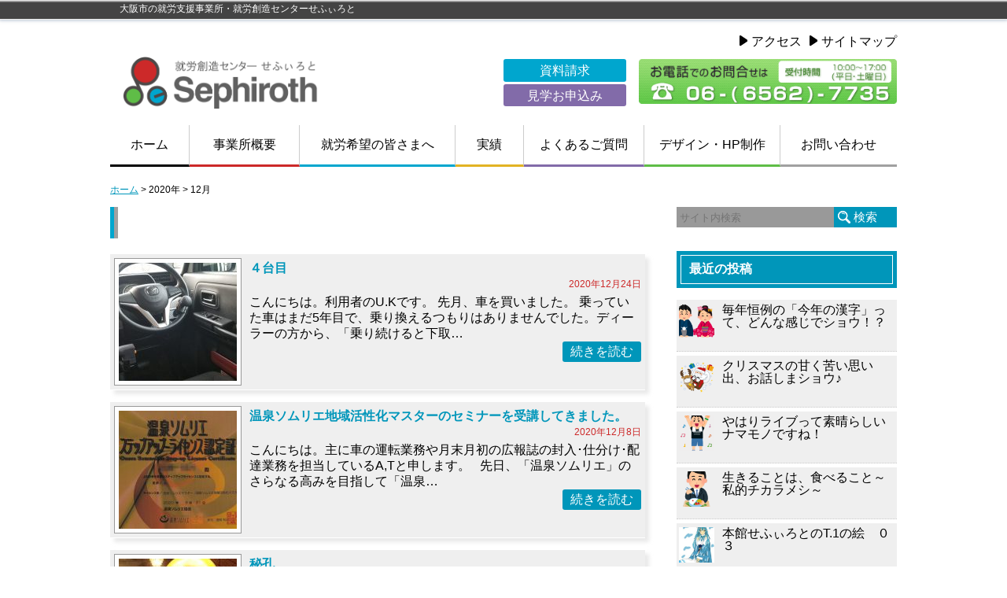

--- FILE ---
content_type: text/html; charset=UTF-8
request_url: https://sp-sephiroth.jp/2020/12/
body_size: 13441
content:
<!DOCTYPE html>
<html lang="ja">
<head>
<meta http-equiv="X-UA-Compatible" content="IE=edge">  
<meta charset="UTF-8">
<link rel="alternate" hreflang="ja" href="sp-sephiroth.jp/2020/12/" />
<meta name="keywords" content="４台目">
<meta name="viewport" content="width=device-width, initial-scale=1">
<meta name="format-detection" content="telephone=no">
<link rel="icon" href="https://sp-sephiroth.jp/wp-content/themes/sp/img/favicon.ico">
<link rel="apple-touch-icon" href="https://sp-sephiroth.jp/wp-content/themes/sp/img/apple-touch-icon.png">
<title>12月, 2020 | 就労創造センター せふぃろと</title>

		<!-- All in One SEO 4.9.1.1 - aioseo.com -->
	<meta name="robots" content="noindex, max-snippet:-1, max-image-preview:large, max-video-preview:-1" />
	<meta name="google-site-verification" content="GrGbdsmDl2DQJa3tD8o4-9Weetpig2WhQ9BSja3FQMs" />
	<link rel="canonical" href="https://sp-sephiroth.jp/2020/12/" />
	<meta name="generator" content="All in One SEO (AIOSEO) 4.9.1.1" />

		<!-- Google tag (gtag.js) -->
<script async src="https://www.googletagmanager.com/gtag/js?id=G-0942DKJK07"></script>
<script>
 window.dataLayer = window.dataLayer || [];
 function gtag(){dataLayer.push(arguments);}
 gtag('js', new Date());

 gtag('config', 'G-0942DKJK07');
 gtag('config', 'UA-108439004-1');

</script>
		<!-- All in One SEO -->

<link rel='dns-prefetch' href='//cpwebassets.codepen.io' />
<link rel="alternate" type="application/rss+xml" title="就労創造センター せふぃろと &raquo; フィード" href="https://sp-sephiroth.jp/feed/" />
<link rel="alternate" type="application/rss+xml" title="就労創造センター せふぃろと &raquo; コメントフィード" href="https://sp-sephiroth.jp/comments/feed/" />
<style id='wp-img-auto-sizes-contain-inline-css' type='text/css'>
img:is([sizes=auto i],[sizes^="auto," i]){contain-intrinsic-size:3000px 1500px}
/*# sourceURL=wp-img-auto-sizes-contain-inline-css */
</style>
<style id='wp-emoji-styles-inline-css' type='text/css'>

	img.wp-smiley, img.emoji {
		display: inline !important;
		border: none !important;
		box-shadow: none !important;
		height: 1em !important;
		width: 1em !important;
		margin: 0 0.07em !important;
		vertical-align: -0.1em !important;
		background: none !important;
		padding: 0 !important;
	}
/*# sourceURL=wp-emoji-styles-inline-css */
</style>
<style id='wp-block-library-inline-css' type='text/css'>
:root{--wp-block-synced-color:#7a00df;--wp-block-synced-color--rgb:122,0,223;--wp-bound-block-color:var(--wp-block-synced-color);--wp-editor-canvas-background:#ddd;--wp-admin-theme-color:#007cba;--wp-admin-theme-color--rgb:0,124,186;--wp-admin-theme-color-darker-10:#006ba1;--wp-admin-theme-color-darker-10--rgb:0,107,160.5;--wp-admin-theme-color-darker-20:#005a87;--wp-admin-theme-color-darker-20--rgb:0,90,135;--wp-admin-border-width-focus:2px}@media (min-resolution:192dpi){:root{--wp-admin-border-width-focus:1.5px}}.wp-element-button{cursor:pointer}:root .has-very-light-gray-background-color{background-color:#eee}:root .has-very-dark-gray-background-color{background-color:#313131}:root .has-very-light-gray-color{color:#eee}:root .has-very-dark-gray-color{color:#313131}:root .has-vivid-green-cyan-to-vivid-cyan-blue-gradient-background{background:linear-gradient(135deg,#00d084,#0693e3)}:root .has-purple-crush-gradient-background{background:linear-gradient(135deg,#34e2e4,#4721fb 50%,#ab1dfe)}:root .has-hazy-dawn-gradient-background{background:linear-gradient(135deg,#faaca8,#dad0ec)}:root .has-subdued-olive-gradient-background{background:linear-gradient(135deg,#fafae1,#67a671)}:root .has-atomic-cream-gradient-background{background:linear-gradient(135deg,#fdd79a,#004a59)}:root .has-nightshade-gradient-background{background:linear-gradient(135deg,#330968,#31cdcf)}:root .has-midnight-gradient-background{background:linear-gradient(135deg,#020381,#2874fc)}:root{--wp--preset--font-size--normal:16px;--wp--preset--font-size--huge:42px}.has-regular-font-size{font-size:1em}.has-larger-font-size{font-size:2.625em}.has-normal-font-size{font-size:var(--wp--preset--font-size--normal)}.has-huge-font-size{font-size:var(--wp--preset--font-size--huge)}.has-text-align-center{text-align:center}.has-text-align-left{text-align:left}.has-text-align-right{text-align:right}.has-fit-text{white-space:nowrap!important}#end-resizable-editor-section{display:none}.aligncenter{clear:both}.items-justified-left{justify-content:flex-start}.items-justified-center{justify-content:center}.items-justified-right{justify-content:flex-end}.items-justified-space-between{justify-content:space-between}.screen-reader-text{border:0;clip-path:inset(50%);height:1px;margin:-1px;overflow:hidden;padding:0;position:absolute;width:1px;word-wrap:normal!important}.screen-reader-text:focus{background-color:#ddd;clip-path:none;color:#444;display:block;font-size:1em;height:auto;left:5px;line-height:normal;padding:15px 23px 14px;text-decoration:none;top:5px;width:auto;z-index:100000}html :where(.has-border-color){border-style:solid}html :where([style*=border-top-color]){border-top-style:solid}html :where([style*=border-right-color]){border-right-style:solid}html :where([style*=border-bottom-color]){border-bottom-style:solid}html :where([style*=border-left-color]){border-left-style:solid}html :where([style*=border-width]){border-style:solid}html :where([style*=border-top-width]){border-top-style:solid}html :where([style*=border-right-width]){border-right-style:solid}html :where([style*=border-bottom-width]){border-bottom-style:solid}html :where([style*=border-left-width]){border-left-style:solid}html :where(img[class*=wp-image-]){height:auto;max-width:100%}:where(figure){margin:0 0 1em}html :where(.is-position-sticky){--wp-admin--admin-bar--position-offset:var(--wp-admin--admin-bar--height,0px)}@media screen and (max-width:600px){html :where(.is-position-sticky){--wp-admin--admin-bar--position-offset:0px}}

/*# sourceURL=wp-block-library-inline-css */
</style><style id='global-styles-inline-css' type='text/css'>
:root{--wp--preset--aspect-ratio--square: 1;--wp--preset--aspect-ratio--4-3: 4/3;--wp--preset--aspect-ratio--3-4: 3/4;--wp--preset--aspect-ratio--3-2: 3/2;--wp--preset--aspect-ratio--2-3: 2/3;--wp--preset--aspect-ratio--16-9: 16/9;--wp--preset--aspect-ratio--9-16: 9/16;--wp--preset--color--black: #000000;--wp--preset--color--cyan-bluish-gray: #abb8c3;--wp--preset--color--white: #ffffff;--wp--preset--color--pale-pink: #f78da7;--wp--preset--color--vivid-red: #cf2e2e;--wp--preset--color--luminous-vivid-orange: #ff6900;--wp--preset--color--luminous-vivid-amber: #fcb900;--wp--preset--color--light-green-cyan: #7bdcb5;--wp--preset--color--vivid-green-cyan: #00d084;--wp--preset--color--pale-cyan-blue: #8ed1fc;--wp--preset--color--vivid-cyan-blue: #0693e3;--wp--preset--color--vivid-purple: #9b51e0;--wp--preset--gradient--vivid-cyan-blue-to-vivid-purple: linear-gradient(135deg,rgb(6,147,227) 0%,rgb(155,81,224) 100%);--wp--preset--gradient--light-green-cyan-to-vivid-green-cyan: linear-gradient(135deg,rgb(122,220,180) 0%,rgb(0,208,130) 100%);--wp--preset--gradient--luminous-vivid-amber-to-luminous-vivid-orange: linear-gradient(135deg,rgb(252,185,0) 0%,rgb(255,105,0) 100%);--wp--preset--gradient--luminous-vivid-orange-to-vivid-red: linear-gradient(135deg,rgb(255,105,0) 0%,rgb(207,46,46) 100%);--wp--preset--gradient--very-light-gray-to-cyan-bluish-gray: linear-gradient(135deg,rgb(238,238,238) 0%,rgb(169,184,195) 100%);--wp--preset--gradient--cool-to-warm-spectrum: linear-gradient(135deg,rgb(74,234,220) 0%,rgb(151,120,209) 20%,rgb(207,42,186) 40%,rgb(238,44,130) 60%,rgb(251,105,98) 80%,rgb(254,248,76) 100%);--wp--preset--gradient--blush-light-purple: linear-gradient(135deg,rgb(255,206,236) 0%,rgb(152,150,240) 100%);--wp--preset--gradient--blush-bordeaux: linear-gradient(135deg,rgb(254,205,165) 0%,rgb(254,45,45) 50%,rgb(107,0,62) 100%);--wp--preset--gradient--luminous-dusk: linear-gradient(135deg,rgb(255,203,112) 0%,rgb(199,81,192) 50%,rgb(65,88,208) 100%);--wp--preset--gradient--pale-ocean: linear-gradient(135deg,rgb(255,245,203) 0%,rgb(182,227,212) 50%,rgb(51,167,181) 100%);--wp--preset--gradient--electric-grass: linear-gradient(135deg,rgb(202,248,128) 0%,rgb(113,206,126) 100%);--wp--preset--gradient--midnight: linear-gradient(135deg,rgb(2,3,129) 0%,rgb(40,116,252) 100%);--wp--preset--font-size--small: 13px;--wp--preset--font-size--medium: 20px;--wp--preset--font-size--large: 36px;--wp--preset--font-size--x-large: 42px;--wp--preset--spacing--20: 0.44rem;--wp--preset--spacing--30: 0.67rem;--wp--preset--spacing--40: 1rem;--wp--preset--spacing--50: 1.5rem;--wp--preset--spacing--60: 2.25rem;--wp--preset--spacing--70: 3.38rem;--wp--preset--spacing--80: 5.06rem;--wp--preset--shadow--natural: 6px 6px 9px rgba(0, 0, 0, 0.2);--wp--preset--shadow--deep: 12px 12px 50px rgba(0, 0, 0, 0.4);--wp--preset--shadow--sharp: 6px 6px 0px rgba(0, 0, 0, 0.2);--wp--preset--shadow--outlined: 6px 6px 0px -3px rgb(255, 255, 255), 6px 6px rgb(0, 0, 0);--wp--preset--shadow--crisp: 6px 6px 0px rgb(0, 0, 0);}:where(.is-layout-flex){gap: 0.5em;}:where(.is-layout-grid){gap: 0.5em;}body .is-layout-flex{display: flex;}.is-layout-flex{flex-wrap: wrap;align-items: center;}.is-layout-flex > :is(*, div){margin: 0;}body .is-layout-grid{display: grid;}.is-layout-grid > :is(*, div){margin: 0;}:where(.wp-block-columns.is-layout-flex){gap: 2em;}:where(.wp-block-columns.is-layout-grid){gap: 2em;}:where(.wp-block-post-template.is-layout-flex){gap: 1.25em;}:where(.wp-block-post-template.is-layout-grid){gap: 1.25em;}.has-black-color{color: var(--wp--preset--color--black) !important;}.has-cyan-bluish-gray-color{color: var(--wp--preset--color--cyan-bluish-gray) !important;}.has-white-color{color: var(--wp--preset--color--white) !important;}.has-pale-pink-color{color: var(--wp--preset--color--pale-pink) !important;}.has-vivid-red-color{color: var(--wp--preset--color--vivid-red) !important;}.has-luminous-vivid-orange-color{color: var(--wp--preset--color--luminous-vivid-orange) !important;}.has-luminous-vivid-amber-color{color: var(--wp--preset--color--luminous-vivid-amber) !important;}.has-light-green-cyan-color{color: var(--wp--preset--color--light-green-cyan) !important;}.has-vivid-green-cyan-color{color: var(--wp--preset--color--vivid-green-cyan) !important;}.has-pale-cyan-blue-color{color: var(--wp--preset--color--pale-cyan-blue) !important;}.has-vivid-cyan-blue-color{color: var(--wp--preset--color--vivid-cyan-blue) !important;}.has-vivid-purple-color{color: var(--wp--preset--color--vivid-purple) !important;}.has-black-background-color{background-color: var(--wp--preset--color--black) !important;}.has-cyan-bluish-gray-background-color{background-color: var(--wp--preset--color--cyan-bluish-gray) !important;}.has-white-background-color{background-color: var(--wp--preset--color--white) !important;}.has-pale-pink-background-color{background-color: var(--wp--preset--color--pale-pink) !important;}.has-vivid-red-background-color{background-color: var(--wp--preset--color--vivid-red) !important;}.has-luminous-vivid-orange-background-color{background-color: var(--wp--preset--color--luminous-vivid-orange) !important;}.has-luminous-vivid-amber-background-color{background-color: var(--wp--preset--color--luminous-vivid-amber) !important;}.has-light-green-cyan-background-color{background-color: var(--wp--preset--color--light-green-cyan) !important;}.has-vivid-green-cyan-background-color{background-color: var(--wp--preset--color--vivid-green-cyan) !important;}.has-pale-cyan-blue-background-color{background-color: var(--wp--preset--color--pale-cyan-blue) !important;}.has-vivid-cyan-blue-background-color{background-color: var(--wp--preset--color--vivid-cyan-blue) !important;}.has-vivid-purple-background-color{background-color: var(--wp--preset--color--vivid-purple) !important;}.has-black-border-color{border-color: var(--wp--preset--color--black) !important;}.has-cyan-bluish-gray-border-color{border-color: var(--wp--preset--color--cyan-bluish-gray) !important;}.has-white-border-color{border-color: var(--wp--preset--color--white) !important;}.has-pale-pink-border-color{border-color: var(--wp--preset--color--pale-pink) !important;}.has-vivid-red-border-color{border-color: var(--wp--preset--color--vivid-red) !important;}.has-luminous-vivid-orange-border-color{border-color: var(--wp--preset--color--luminous-vivid-orange) !important;}.has-luminous-vivid-amber-border-color{border-color: var(--wp--preset--color--luminous-vivid-amber) !important;}.has-light-green-cyan-border-color{border-color: var(--wp--preset--color--light-green-cyan) !important;}.has-vivid-green-cyan-border-color{border-color: var(--wp--preset--color--vivid-green-cyan) !important;}.has-pale-cyan-blue-border-color{border-color: var(--wp--preset--color--pale-cyan-blue) !important;}.has-vivid-cyan-blue-border-color{border-color: var(--wp--preset--color--vivid-cyan-blue) !important;}.has-vivid-purple-border-color{border-color: var(--wp--preset--color--vivid-purple) !important;}.has-vivid-cyan-blue-to-vivid-purple-gradient-background{background: var(--wp--preset--gradient--vivid-cyan-blue-to-vivid-purple) !important;}.has-light-green-cyan-to-vivid-green-cyan-gradient-background{background: var(--wp--preset--gradient--light-green-cyan-to-vivid-green-cyan) !important;}.has-luminous-vivid-amber-to-luminous-vivid-orange-gradient-background{background: var(--wp--preset--gradient--luminous-vivid-amber-to-luminous-vivid-orange) !important;}.has-luminous-vivid-orange-to-vivid-red-gradient-background{background: var(--wp--preset--gradient--luminous-vivid-orange-to-vivid-red) !important;}.has-very-light-gray-to-cyan-bluish-gray-gradient-background{background: var(--wp--preset--gradient--very-light-gray-to-cyan-bluish-gray) !important;}.has-cool-to-warm-spectrum-gradient-background{background: var(--wp--preset--gradient--cool-to-warm-spectrum) !important;}.has-blush-light-purple-gradient-background{background: var(--wp--preset--gradient--blush-light-purple) !important;}.has-blush-bordeaux-gradient-background{background: var(--wp--preset--gradient--blush-bordeaux) !important;}.has-luminous-dusk-gradient-background{background: var(--wp--preset--gradient--luminous-dusk) !important;}.has-pale-ocean-gradient-background{background: var(--wp--preset--gradient--pale-ocean) !important;}.has-electric-grass-gradient-background{background: var(--wp--preset--gradient--electric-grass) !important;}.has-midnight-gradient-background{background: var(--wp--preset--gradient--midnight) !important;}.has-small-font-size{font-size: var(--wp--preset--font-size--small) !important;}.has-medium-font-size{font-size: var(--wp--preset--font-size--medium) !important;}.has-large-font-size{font-size: var(--wp--preset--font-size--large) !important;}.has-x-large-font-size{font-size: var(--wp--preset--font-size--x-large) !important;}
/*# sourceURL=global-styles-inline-css */
</style>

<style id='classic-theme-styles-inline-css' type='text/css'>
/*! This file is auto-generated */
.wp-block-button__link{color:#fff;background-color:#32373c;border-radius:9999px;box-shadow:none;text-decoration:none;padding:calc(.667em + 2px) calc(1.333em + 2px);font-size:1.125em}.wp-block-file__button{background:#32373c;color:#fff;text-decoration:none}
/*# sourceURL=/wp-includes/css/classic-themes.min.css */
</style>
<link rel='stylesheet' id='responsive-lightbox-swipebox-css' href='https://sp-sephiroth.jp/wp-content/plugins/responsive-lightbox/assets/swipebox/swipebox.min.css' type='text/css' media='all' />
<link rel='stylesheet' id='style-css' href='https://sp-sephiroth.jp/wp-content/themes/sp/style.css' type='text/css' media='all' />
<link rel='stylesheet' id='common1-css' href='https://sp-sephiroth.jp/wp-content/themes/sp/css/common.css' type='text/css' media='all' />
<link rel='stylesheet' id='font-awesome-css' href='https://sp-sephiroth.jp/wp-content/themes/sp/css/font-awesome.min.css' type='text/css' media='all' />
<link rel='stylesheet' id='wp-pagenavi-css' href='https://sp-sephiroth.jp/wp-content/plugins/wp-pagenavi/pagenavi-css.css' type='text/css' media='all' />
<link rel="https://api.w.org/" href="https://sp-sephiroth.jp/wp-json/" /><script type="application/ld+json">{"@context":"http://schema.org","@type":"WebSite","name":"就労創造センターせふぃろと","url":"https://sp-sephiroth.jp","keywords":"障害者就労継続支援A型事業所,大阪市浪速区,西区,Web制作,デザイン","author":{"@type":"Organization","location":{"@type":"Place","hasMap":"https://www.google.com/maps?ll=34.672750,135.487727","geo":{"@type":"GeoCoordinates","latitude":"34.672750","longitude":"135.487727"},"address":{"@type":"PostalAddress","addressCountry":{"@type":"Country","name":"Japan"},"postalCode":"550-0015","addressRegion":"大阪府","addressLocality":"大阪市","streetAddress":"西区南堀江3-12-21 旭ビル3階"}},"name":"株式会社 ソーシャルプランニング流 就労創造センター せふぃろと","description":"大阪市の障害者就労支援事業所・就労創造センターせふぃろと - デザインやWeb制作業務が中心の就労継続支援A型サービスを提供してます。","telephone":"0665627735","faxNumber":"0666439563","logo":{"@type":"ImageObject","url":"http://osaka-fukushi.jp/wp-content/themes/sp/img/header-logo.png","width":525,"height":140}}}</script>
</head>

<body class="archive date wp-theme-sp">
<script>
(function(i,s,o,g,r,a,m){i['GoogleAnalyticsObject']=r;i[r]=i[r]||function(){
(i[r].q=i[r].q||[]).push(arguments)},i[r].l=1*new Date();a=s.createElement(o),
m=s.getElementsByTagName(o)[0];a.async=1;a.src=g;m.parentNode.insertBefore(a,m)
})(window,document,'script','https://www.google-analytics.com/analytics.js','ga');
ga('create', 'UA-72174927-1', 'auto');
ga('send', 'pageview');
</script>
<div id="top_bar">
	<h1 class="site_title">大阪市の就労支援事業所・就労創造センターせふぃろと</h1>
</div>
<!--   //  #container     start  		-->
<div id="container">
	<!--  // header     start -->
<header>
	<div class="header_topbox">
		<!-- <div  class="change_fontsize">
			<p>文字サイズ</p>
			<ul id="change_bt">
				<li class="small"><a href="#">小</a></li>
				<li class="middle"><a href="#">中</a></li>
				<li class="large"><a href="#">大</a></li>
			</ul>
		</div> -->
		<ul class="map_site">
			<li><a href="https://sp-sephiroth.jp/access/">アクセス</a></li>
			<li><a href="https://sp-sephiroth.jp/sitemap-pages/">サイトマップ</a></li>
		</ul>
		<div class="tel_menu_box">
			<adress>
				<p class="tel_mob">
					<a href="tel:0665627735"><img src="https://sp-sephiroth.jp/wp-content/themes/sp/img/bottun_tel.png" alt="お電話はこちら"></a>
				</p>
			</adress>
			<p id="menu_bt">menu</p>
		</div>
	</div>
	<div class="header_logobox hidden">
		<div class="logo">
			<a href="https://sp-sephiroth.jp/"><img src="https://sp-sephiroth.jp/wp-content/themes/sp/img/header-logo.png" alt="logo"></a>
		</div>
		<!--    //  mobile  search & menu    start   -->
		<div class="middel_header clearfix">
			<div class="clearfix">
				<form role="search" method="get" class="search-form" action="https://sp-sephiroth.jp/">
	<label>
		<span class="screen-reader-text">検索:</span>
		<input type="search" class="search-field" placeholder="サイト内検索" value="" name="s" title="検索" />
	</label>
	<input type="submit" class="search-submit" value="検索" />
</form>			</div>
		</div>
		<!--    //  mobile  search & menu   end  -->
		<div class="contact">
			<ul>
				<li><a href="https://sp-sephiroth.jp/request/" class="pamphlet">資料請求</a></li>
				<li class="bottom_list"><a href="https://sp-sephiroth.jp/application/" class="visit">見学お申込み</a></li>
			</ul>
			<div class="tel_img">
				<img src="https://sp-sephiroth.jp/wp-content/themes/sp/img/tel.png" alt="電話でのお問い合わせ：06-6562-7735(受付時間１０時～１７時　日・祝除く)">
			</div>
		</div>
	</div>
</header>
	<!--  // header       end -->
	<!--  // .global_navr      start -->
	<nav>
		<ul class="global_nav in_visible">
			<li class="nav_li1"><a href="https://sp-sephiroth.jp/">ホーム</a></li>
			<li class="nav_li2"><a href="https://sp-sephiroth.jp/about/">事業所概要</a><span class="triangle"></span>
				<ul class="sub_nav">
					<li><a href="https://sp-sephiroth.jp/about/sakuragawa/">せふぃろと桜川</a></li>
					<li><a href="https://sp-sephiroth.jp/about/horie/">堀江分室</a></li>
					<li><a href="https://sp-sephiroth.jp/about/life-poor-support/">生活困窮者自立支援事業</a></li>
					<li><a href="https://sp-sephiroth.jp/about/for-company/">企業の皆さまへ</a></li>
					<li><a href="https://sp-sephiroth.jp/about/pr-magazine-archive/">広報誌アーカイブ</a></li>
					<li><a href="https://sp-sephiroth.jp/about/recruitement/">採用情報</a></li>
					<li><a href="https://sp-sephiroth.jp/about/business-activity-report/" class="b_border">事業活動報告</a></li>
				</ul>
			</li>
			<li class="nav_li3"><a href="https://sp-sephiroth.jp/for-work/">就労希望の皆さまへ</a><span class="triangle"></span>
				<ul class="sub_nav">
					<li><a href="https://sp-sephiroth.jp/for-work/service/">サービス</a><!--<span class="arrow"></span>-->
						<!--<ul  class="sub_nav">
							<li><a href="https://sp-sephiroth.jp/for-work/service/support-a/">就労継続支援A型</a></li>
						</ul>-->
					</li>
					<li><a href="https://sp-sephiroth.jp/for-work/curriculum/">お仕事内容</a><span class="arrow"></span>
						<ul class="sub_nav">
							<li><a href="https://sp-sephiroth.jp/for-work/curriculum/design/">デザイン</a></li>
							<li><a href="https://sp-sephiroth.jp/for-work/curriculum/web/">Web制作</a></li>
							<li><a href="https://sp-sephiroth.jp/for-work/curriculum/active/">自治体からの委託業務</a></li>
							<li><a href="https://sp-sephiroth.jp/for-work/curriculum/other/" class="b_border">その他</a></li>
						</ul>
					</li>
					<li><a href="https://sp-sephiroth.jp/for-work/feature/">とりくみ・特徴</a></li>
					<li><a href="https://sp-sephiroth.jp/for-work/voice/">利用者の声</a><span class="arrow"></span>
						<ul class="sub_nav">
							<li><a href="https://sp-sephiroth.jp/for-work/voice/case-a/">利用者Aさん</a></li>
							<li><a href="https://sp-sephiroth.jp/for-work/voice/case-b/">利用者Bさん</a></li>
							<li><a href="https://sp-sephiroth.jp/for-work/voice/case-c/">利用者Cさん</a></li>
							<li><a href="https://sp-sephiroth.jp/for-work/voice/case-d/">利用者Dさん</a></li>
						</ul>
					</li>
					<li><a href="https://sp-sephiroth.jp/for-work/stuff/">スタッフ紹介</a></li>
					<li><a href="https://sp-sephiroth.jp/for-work/before-work/" class="b_border">ご利用までの流れ</a></li>
				</ul>
			</li>
			<li class="nav_li4"><a href="https://sp-sephiroth.jp/achievements/">実績</a></li>
			<li class="nav_li5"><a href="https://sp-sephiroth.jp/faq/">よくあるご質問</a></li>
			<li class="nav_li6"><a href="https://sp-sephiroth.jp/for-client/">デザイン・HP制作</a><span class="triangle"></span>
				<ul class="sub_nav">
					<li><a href="https://sp-sephiroth.jp/for-client/business/">業務内容</a></li>
					<!-- <li><a href="https://sp-sephiroth.jp/for-client/gallery/">ギャラリー</a><span class="arrow"></span>
						<ul class="sub_nav">
							<li><a href="https://sp-sephiroth.jp/for-client/gallery/character/">キャラクター</a></li>
							<li><a href="https://sp-sephiroth.jp/for-client/gallery/pattern/">パターン</a></li>
						</ul>
					</li> -->
					<li><a href="https://sp-sephiroth.jp/for-client/price/">参考価格</a></li>
					<li><a href="https://sp-sephiroth.jp/for-client/inquiry/" class="b_border">お見積り・お問合せ</a></li>
				</ul>
			</li>
			<li class="nav_li7"><a href="https://sp-sephiroth.jp/contact/">お問い合わせ</a><span class="triangle"></span>
				<ul class="contact_list sub_nav">
					<li><a href="https://sp-sephiroth.jp/request/">資料請求</a></li>
					<li><a href="https://sp-sephiroth.jp/application/" class="b_border">見学お申込み</a></li>
				</ul>
			</li>
		</ul>
	</nav>
	<!--  // .global_navr       end   -->

	<!--  //  #cont_box      start    -->
<div	id="home_cont_box" class=" hidden">

	<div class="breadcrumbs">
	    <span typeof="v:Breadcrumb"><a rel="v:url" property="v:title" title="Go to 就労創造センター せふぃろと." href="https://sp-sephiroth.jp" class="home">ホーム</a></span> &gt; <span typeof="v:Breadcrumb">2020年</span> &gt; <span typeof="v:Breadcrumb"><span property="v:title">12月</span></span>	</div>

	<!--  //  #main        start     -->
	<div	id="main">

      <section id="contents">

        <header class="page-header">


          <h2 class="page_title">
	   </h2>
        </header>

        <div class="posts">
							<article class="clearfix ca_box shadow">
			<div class="ca_img">
				<a href="https://sp-sephiroth.jp/20122401/">
					<img width="150" height="150" src="https://sp-sephiroth.jp/wp-content/uploads/2020/12/20201223_161414-150x150.jpg" class="attachment-thumbnail size-thumbnail wp-post-image" alt="４台目" title="４台目" decoding="async" srcset="https://sp-sephiroth.jp/wp-content/uploads/2020/12/20201223_161414-150x150.jpg 150w, https://sp-sephiroth.jp/wp-content/uploads/2020/12/20201223_161414-60x60.jpg 60w" sizes="(max-width: 150px) 100vw, 150px" />				</a>
			</div><!--  /.ca_img  -->
			<header class="entry-header">
				<!--					<span class="author vcard"><a href="https://sp-sephiroth.jp/author/bunshitu/" title="分室メンバー の投稿" rel="author">分室メンバー</a></span>
				-->
				<h1 class="entry-title"><a href="https://sp-sephiroth.jp/20122401/">４台目</a></h1>
				<time pubdate="pubdate" datetime="2020-12-24" class="entry-date">2020年12月24日</time>
			</header>
			<section class="entry-content">
				<p>こんにちは。利用者のU.Kです。 先月、車を買いました。 乗っていた車はまだ5年目で、乗り換えるつもりはありませんでした。ディーラーの方から、「乗り続けると下取…</p>
				<a href="https://sp-sephiroth.jp/20122401/">続きを読む</a>
			</section>
		</article>
		<article class="clearfix ca_box shadow">
			<div class="ca_img">
				<a href="https://sp-sephiroth.jp/20120802/">
					<img width="150" height="150" src="https://sp-sephiroth.jp/wp-content/uploads/2020/12/2ce59dd45d3dbf6f2a6a514ff9735483-150x150.jpg" class="attachment-thumbnail size-thumbnail wp-post-image" alt="温泉ソムリエ地域活性化マスターのセミナーを受講してきました。" title="温泉ソムリエ地域活性化マスターのセミナーを受講してきました。" decoding="async" srcset="https://sp-sephiroth.jp/wp-content/uploads/2020/12/2ce59dd45d3dbf6f2a6a514ff9735483-150x150.jpg 150w, https://sp-sephiroth.jp/wp-content/uploads/2020/12/2ce59dd45d3dbf6f2a6a514ff9735483-60x60.jpg 60w" sizes="(max-width: 150px) 100vw, 150px" />				</a>
			</div><!--  /.ca_img  -->
			<header class="entry-header">
				<!--					<span class="author vcard"><a href="https://sp-sephiroth.jp/author/bunshitu/" title="分室メンバー の投稿" rel="author">分室メンバー</a></span>
				-->
				<h1 class="entry-title"><a href="https://sp-sephiroth.jp/20120802/">温泉ソムリエ地域活性化マスターのセミナーを受講してきました。</a></h1>
				<time pubdate="pubdate" datetime="2020-12-08" class="entry-date">2020年12月8日</time>
			</header>
			<section class="entry-content">
				<p>こんにちは。主に車の運転業務や月末月初の広報誌の封入･仕分け･配達業務を担当しているA,Tと申します。   先日、「温泉ソムリエ」のさらなる高みを目指して「温泉…</p>
				<a href="https://sp-sephiroth.jp/20120802/">続きを読む</a>
			</section>
		</article>
		<article class="clearfix ca_box shadow">
			<div class="ca_img">
				<a href="https://sp-sephiroth.jp/20120101/">
					<img width="150" height="150" src="https://sp-sephiroth.jp/wp-content/uploads/2020/12/edaa17a4fd56aac58e6cc039a0a8217e-150x150.jpg" class="attachment-thumbnail size-thumbnail wp-post-image" alt="秘孔" title="秘孔" decoding="async" srcset="https://sp-sephiroth.jp/wp-content/uploads/2020/12/edaa17a4fd56aac58e6cc039a0a8217e-150x150.jpg 150w, https://sp-sephiroth.jp/wp-content/uploads/2020/12/edaa17a4fd56aac58e6cc039a0a8217e-300x300.jpg 300w, https://sp-sephiroth.jp/wp-content/uploads/2020/12/edaa17a4fd56aac58e6cc039a0a8217e-60x60.jpg 60w, https://sp-sephiroth.jp/wp-content/uploads/2020/12/edaa17a4fd56aac58e6cc039a0a8217e.jpg 640w" sizes="(max-width: 150px) 100vw, 150px" />				</a>
			</div><!--  /.ca_img  -->
			<header class="entry-header">
				<!--					<span class="author vcard"><a href="https://sp-sephiroth.jp/author/bunshitu/" title="分室メンバー の投稿" rel="author">分室メンバー</a></span>
				-->
				<h1 class="entry-title"><a href="https://sp-sephiroth.jp/20120101/">秘孔</a></h1>
				<time pubdate="pubdate" datetime="2020-12-01" class="entry-date">2020年12月1日</time>
			</header>
			<section class="entry-content">
				<p>分室利用のKです。 まあ、とにかく書くことが無さ過ぎてどうしようかと悩んでおります。 ブログなんてのはいつもと違った事柄があればでこそで、ず～っと同じ日々を送っ…</p>
				<a href="https://sp-sephiroth.jp/20120101/">続きを読む</a>
			</section>
		</article>
        </div>



      </section><!-- #contents end -->

			<section id="page-nation">
							</section>

<hr class="">

<!--  //  goal_img  pc        start    -->
<div  class="nextsub_text B_margin_40 goal_pc">
<ul  class="goal_img">
<li  class="goal_item1"><a href="https://sp-sephiroth.jp/request/"><img src="https://sp-sephiroth.jp/wp-content/themes/sp/img/main_button1-min.png" alt="資料請求"></a></li>
<li  class="goal_item1"><a href="https://sp-sephiroth.jp/application/"><img src="https://sp-sephiroth.jp/wp-content/themes/sp/img/main_button2-min.png" alt="見学お申込み"></a></li>
<li  class="goal_item2"><a href="https://sp-sephiroth.jp/contact/"><img src="https://sp-sephiroth.jp/wp-content/themes/sp/img/main_button3-min.png" alt="お見積り・お問い合わせ"></a></li>
</ul>
</div>
<!--  //  goal_img   pc       end    -->

<!--  //  goal_img  mobile        start    -->
<div  class="nextsub_text goal_mobile">
<ul  class="goal_img">
<li  class="goal_item1"><a href="https://sp-sephiroth.jp/request/"><img src="https://sp-sephiroth.jp/wp-content/themes/sp/img/main_button1-min.png" alt="資料請求"></a></li>
<li  class="goal_item1"><a href="https://sp-sephiroth.jp/application/"><img src="https://sp-sephiroth.jp/wp-content/themes/sp/img/main_button2-min.png" alt="見学お申込み"></a></li>
<li  class="goal_item2"><a href="https://sp-sephiroth.jp/contact/"><img src="https://sp-sephiroth.jp/wp-content/themes/sp/img/main_button3_mobile-min.png" alt="お見積り・お問い合わせ"></a></li>
</ul>
</div>
<!--  //  goal_img   mobile       end    -->	


	</div>
	<!--  //  #main      end -->

	<!-- //  #side     start -->
	<div id="side" class="sidebar-single">
		<div class="clearfix">
			<form role="search" method="get" class="search-form" action="https://sp-sephiroth.jp/">
	<label>
		<span class="screen-reader-text">検索:</span>
		<input type="search" class="search-field" placeholder="サイト内検索" value="" name="s" title="検索" />
	</label>
	<input type="submit" class="search-submit" value="検索" />
</form>		</div>
		<!--  local nav  -->
		<aside id="side_widget">
			<aside id="newpostcatch-2" class="widget-container widget_newpostcatch"><h2 class="widget-title"><span>最近の投稿</span></h2>				<ul id="npcatch" class="npcatch">
										<li>
							<a href="https://sp-sephiroth.jp/26010501/" title="毎年恒例の「今年の漢字」って、どんな感じでショウ！？">
								<figure>
									<img src="https://sp-sephiroth.jp/wp-content/uploads/2026/01/shinnen_aisatsu_couple-150x150.png" width="45" height="45" alt="毎年恒例の「今年の漢字」って、どんな感じでショウ！？" title="毎年恒例の「今年の漢字」って、どんな感じでショウ！？"/>
								</figure>
								<div class="detail">
									<span class="title">毎年恒例の「今年の漢字」って、どんな感じでショウ！？</span>
																	</div>
							</a>
						</li>
					  						<li>
							<a href="https://sp-sephiroth.jp/25120801/" title="クリスマスの甘く苦い思い出、お話しまショウ♪">
								<figure>
									<img src="https://sp-sephiroth.jp/wp-content/uploads/2025/12/christmas_mask_santa_tonakai-150x150.png" width="45" height="45" alt="クリスマスの甘く苦い思い出、お話しまショウ♪" title="クリスマスの甘く苦い思い出、お話しまショウ♪"/>
								</figure>
								<div class="detail">
									<span class="title">クリスマスの甘く苦い思い出、お話しまショウ♪</span>
																	</div>
							</a>
						</li>
					  						<li>
							<a href="https://sp-sephiroth.jp/25110801/" title="やはりライブって素晴らしいナマモノですね！">
								<figure>
									<img src="https://sp-sephiroth.jp/wp-content/uploads/2025/11/live_music_ouen_man-150x150.png" width="45" height="45" alt="やはりライブって素晴らしいナマモノですね！" title="やはりライブって素晴らしいナマモノですね！"/>
								</figure>
								<div class="detail">
									<span class="title">やはりライブって素晴らしいナマモノですね！</span>
																	</div>
							</a>
						</li>
					  						<li>
							<a href="https://sp-sephiroth.jp/25100901/" title="生きることは、食べること～私的チカラメシ～">
								<figure>
									<img src="https://sp-sephiroth.jp/wp-content/uploads/2025/10/bentou_businessman-150x150.png" width="45" height="45" alt="生きることは、食べること～私的チカラメシ～" title="生きることは、食べること～私的チカラメシ～"/>
								</figure>
								<div class="detail">
									<span class="title">生きることは、食べること～私的チカラメシ～</span>
																	</div>
							</a>
						</li>
					  						<li>
							<a href="https://sp-sephiroth.jp/25091701/" title="本館せふぃろとのT.1の絵　０３">
								<figure>
									<img src="https://sp-sephiroth.jp/wp-content/uploads/2025/09/ghtg7878rf87rf76rf-150x150.jpg" width="45" height="45" alt="本館せふぃろとのT.1の絵　０３" title="本館せふぃろとのT.1の絵　０３"/>
								</figure>
								<div class="detail">
									<span class="title">本館せふぃろとのT.1の絵　０３</span>
																	</div>
							</a>
						</li>
					  				</ul>
			</aside><aside id="categories-2" class="widget-container widget_categories"><h2 class="widget-title"><span>カテゴリー</span></h2>
			<ul>
					<li class="cat-item cat-item-5"><a href="https://sp-sephiroth.jp/category/topics/s-blog/">スタッフのブログ</a>
</li>
	<li class="cat-item cat-item-6"><a href="https://sp-sephiroth.jp/category/topics/s-blog-topics/">せふぃろとのブログ</a>
</li>
	<li class="cat-item cat-item-1"><a href="https://sp-sephiroth.jp/category/topics/">トピックス</a>
</li>
	<li class="cat-item cat-item-4"><a href="https://sp-sephiroth.jp/category/topics/c-blog/">利用者のブログ</a>
</li>
			</ul>

			</aside><aside id="archives-3" class="widget-container widget_archive"><h2 class="widget-title"><span>アーカイブ</span></h2>
			<ul>
					<li><a href='https://sp-sephiroth.jp/2026/01/'>2026年1月</a></li>
	<li><a href='https://sp-sephiroth.jp/2025/12/'>2025年12月</a></li>
	<li><a href='https://sp-sephiroth.jp/2025/11/'>2025年11月</a></li>
	<li><a href='https://sp-sephiroth.jp/2025/10/'>2025年10月</a></li>
	<li><a href='https://sp-sephiroth.jp/2025/09/'>2025年9月</a></li>
	<li><a href='https://sp-sephiroth.jp/2025/08/'>2025年8月</a></li>
	<li><a href='https://sp-sephiroth.jp/2025/07/'>2025年7月</a></li>
	<li><a href='https://sp-sephiroth.jp/2025/06/'>2025年6月</a></li>
	<li><a href='https://sp-sephiroth.jp/2025/01/'>2025年1月</a></li>
	<li><a href='https://sp-sephiroth.jp/2024/12/'>2024年12月</a></li>
	<li><a href='https://sp-sephiroth.jp/2024/11/'>2024年11月</a></li>
	<li><a href='https://sp-sephiroth.jp/2024/10/'>2024年10月</a></li>
	<li><a href='https://sp-sephiroth.jp/2024/09/'>2024年9月</a></li>
	<li><a href='https://sp-sephiroth.jp/2024/06/'>2024年6月</a></li>
	<li><a href='https://sp-sephiroth.jp/2024/05/'>2024年5月</a></li>
	<li><a href='https://sp-sephiroth.jp/2024/04/'>2024年4月</a></li>
	<li><a href='https://sp-sephiroth.jp/2024/02/'>2024年2月</a></li>
	<li><a href='https://sp-sephiroth.jp/2024/01/'>2024年1月</a></li>
	<li><a href='https://sp-sephiroth.jp/2023/12/'>2023年12月</a></li>
	<li><a href='https://sp-sephiroth.jp/2023/10/'>2023年10月</a></li>
	<li><a href='https://sp-sephiroth.jp/2023/07/'>2023年7月</a></li>
	<li><a href='https://sp-sephiroth.jp/2023/04/'>2023年4月</a></li>
	<li><a href='https://sp-sephiroth.jp/2023/01/'>2023年1月</a></li>
	<li><a href='https://sp-sephiroth.jp/2022/11/'>2022年11月</a></li>
	<li><a href='https://sp-sephiroth.jp/2022/09/'>2022年9月</a></li>
	<li><a href='https://sp-sephiroth.jp/2022/08/'>2022年8月</a></li>
	<li><a href='https://sp-sephiroth.jp/2022/07/'>2022年7月</a></li>
	<li><a href='https://sp-sephiroth.jp/2022/05/'>2022年5月</a></li>
	<li><a href='https://sp-sephiroth.jp/2022/03/'>2022年3月</a></li>
	<li><a href='https://sp-sephiroth.jp/2022/01/'>2022年1月</a></li>
	<li><a href='https://sp-sephiroth.jp/2021/12/'>2021年12月</a></li>
	<li><a href='https://sp-sephiroth.jp/2021/11/'>2021年11月</a></li>
	<li><a href='https://sp-sephiroth.jp/2021/10/'>2021年10月</a></li>
	<li><a href='https://sp-sephiroth.jp/2021/07/'>2021年7月</a></li>
	<li><a href='https://sp-sephiroth.jp/2021/04/'>2021年4月</a></li>
	<li><a href='https://sp-sephiroth.jp/2021/03/'>2021年3月</a></li>
	<li><a href='https://sp-sephiroth.jp/2021/02/'>2021年2月</a></li>
	<li><a href='https://sp-sephiroth.jp/2021/01/'>2021年1月</a></li>
	<li><a href='https://sp-sephiroth.jp/2020/12/' aria-current="page">2020年12月</a></li>
	<li><a href='https://sp-sephiroth.jp/2020/11/'>2020年11月</a></li>
	<li><a href='https://sp-sephiroth.jp/2020/10/'>2020年10月</a></li>
	<li><a href='https://sp-sephiroth.jp/2020/09/'>2020年9月</a></li>
	<li><a href='https://sp-sephiroth.jp/2020/08/'>2020年8月</a></li>
	<li><a href='https://sp-sephiroth.jp/2020/07/'>2020年7月</a></li>
	<li><a href='https://sp-sephiroth.jp/2020/06/'>2020年6月</a></li>
	<li><a href='https://sp-sephiroth.jp/2020/04/'>2020年4月</a></li>
	<li><a href='https://sp-sephiroth.jp/2020/03/'>2020年3月</a></li>
	<li><a href='https://sp-sephiroth.jp/2020/02/'>2020年2月</a></li>
	<li><a href='https://sp-sephiroth.jp/2020/01/'>2020年1月</a></li>
	<li><a href='https://sp-sephiroth.jp/2019/12/'>2019年12月</a></li>
	<li><a href='https://sp-sephiroth.jp/2019/11/'>2019年11月</a></li>
	<li><a href='https://sp-sephiroth.jp/2019/10/'>2019年10月</a></li>
	<li><a href='https://sp-sephiroth.jp/2019/09/'>2019年9月</a></li>
	<li><a href='https://sp-sephiroth.jp/2019/08/'>2019年8月</a></li>
	<li><a href='https://sp-sephiroth.jp/2019/07/'>2019年7月</a></li>
	<li><a href='https://sp-sephiroth.jp/2019/06/'>2019年6月</a></li>
	<li><a href='https://sp-sephiroth.jp/2019/05/'>2019年5月</a></li>
	<li><a href='https://sp-sephiroth.jp/2019/04/'>2019年4月</a></li>
	<li><a href='https://sp-sephiroth.jp/2019/03/'>2019年3月</a></li>
	<li><a href='https://sp-sephiroth.jp/2019/02/'>2019年2月</a></li>
	<li><a href='https://sp-sephiroth.jp/2019/01/'>2019年1月</a></li>
	<li><a href='https://sp-sephiroth.jp/2018/12/'>2018年12月</a></li>
	<li><a href='https://sp-sephiroth.jp/2018/11/'>2018年11月</a></li>
	<li><a href='https://sp-sephiroth.jp/2018/10/'>2018年10月</a></li>
	<li><a href='https://sp-sephiroth.jp/2018/09/'>2018年9月</a></li>
	<li><a href='https://sp-sephiroth.jp/2018/08/'>2018年8月</a></li>
	<li><a href='https://sp-sephiroth.jp/2018/07/'>2018年7月</a></li>
	<li><a href='https://sp-sephiroth.jp/2018/06/'>2018年6月</a></li>
	<li><a href='https://sp-sephiroth.jp/2018/05/'>2018年5月</a></li>
	<li><a href='https://sp-sephiroth.jp/2018/04/'>2018年4月</a></li>
	<li><a href='https://sp-sephiroth.jp/2018/02/'>2018年2月</a></li>
	<li><a href='https://sp-sephiroth.jp/2018/01/'>2018年1月</a></li>
	<li><a href='https://sp-sephiroth.jp/2017/12/'>2017年12月</a></li>
	<li><a href='https://sp-sephiroth.jp/2017/11/'>2017年11月</a></li>
	<li><a href='https://sp-sephiroth.jp/2017/10/'>2017年10月</a></li>
	<li><a href='https://sp-sephiroth.jp/2017/09/'>2017年9月</a></li>
	<li><a href='https://sp-sephiroth.jp/2017/07/'>2017年7月</a></li>
	<li><a href='https://sp-sephiroth.jp/2017/06/'>2017年6月</a></li>
	<li><a href='https://sp-sephiroth.jp/2017/05/'>2017年5月</a></li>
	<li><a href='https://sp-sephiroth.jp/2017/04/'>2017年4月</a></li>
	<li><a href='https://sp-sephiroth.jp/2017/03/'>2017年3月</a></li>
	<li><a href='https://sp-sephiroth.jp/2017/02/'>2017年2月</a></li>
	<li><a href='https://sp-sephiroth.jp/2017/01/'>2017年1月</a></li>
	<li><a href='https://sp-sephiroth.jp/2016/12/'>2016年12月</a></li>
	<li><a href='https://sp-sephiroth.jp/2016/11/'>2016年11月</a></li>
	<li><a href='https://sp-sephiroth.jp/2016/10/'>2016年10月</a></li>
	<li><a href='https://sp-sephiroth.jp/2016/09/'>2016年9月</a></li>
	<li><a href='https://sp-sephiroth.jp/2016/08/'>2016年8月</a></li>
	<li><a href='https://sp-sephiroth.jp/2016/07/'>2016年7月</a></li>
	<li><a href='https://sp-sephiroth.jp/2016/06/'>2016年6月</a></li>
	<li><a href='https://sp-sephiroth.jp/2016/05/'>2016年5月</a></li>
	<li><a href='https://sp-sephiroth.jp/2016/04/'>2016年4月</a></li>
	<li><a href='https://sp-sephiroth.jp/2016/03/'>2016年3月</a></li>
	<li><a href='https://sp-sephiroth.jp/2016/02/'>2016年2月</a></li>
	<li><a href='https://sp-sephiroth.jp/2016/01/'>2016年1月</a></li>
			</ul>

			</aside>		</aside>
		<!--  /local nav  -->
		<!--
		<section>
			<h2  class="side_h2size side_h2bg text_white">お問い合わせ・お申込み</h2>
			<ul  class="side_contact side_font">
				<li  class="side_contact_item"><a href="https://sp-sephiroth.jp/request/">資料請求</a></li>
				<li  class="side_contact_item"><a href="https://sp-sephiroth.jp/application/">見学お申込み</a></li>
				<li  class="side_contact_item"><a href="https://sp-sephiroth.jp/contact/">お問い合わせ</a></li>
			</ul>
		</section>
		-->
		<aside>
			<ul class="blog_ul">
				<li>
					<a href="https://sp-sephiroth.jp/category/topics/c-blog/">
						<img
							srcset="https://sp-sephiroth.jp/wp-content/themes/sp/img/sidebar/banner-blog-for-user@2x.jpg 2x"
							src="https://sp-sephiroth.jp/wp-content/themes/sp/img/sidebar/banner-blog-for-user.jpg"
							alt="バナー画像: 利用者のブログ"
						>
					</a>
				</li>
				<li>
					<a href="https://sp-sephiroth.jp/category/topics/s-blog/">
						<img
							srcset="https://sp-sephiroth.jp/wp-content/themes/sp/img/sidebar/banner-blog-for-staff@2x.jpg 2x"
							src="https://sp-sephiroth.jp/wp-content/themes/sp/img/sidebar/banner-blog-for-staff.jpg"
							alt="バナー画像: スタッフのブログ"
						>
					</a>
				</li>
				<li>
					<a href="https://sp-sephiroth.jp/category/topics/s-blog-topics/">
						<img
							srcset="https://sp-sephiroth.jp/wp-content/themes/sp/img/sidebar/banner-blog-for-sephiroth@2x.jpg 2x"
							src="https://sp-sephiroth.jp/wp-content/themes/sp/img/sidebar/banner-blog-for-sephiroth.jpg"
							alt="バナー画像: 就労創造センターせふぃろとのブログ"
						>
					</a>
				</li>
			</ul>
		</aside>
		<aside>
			<ul class="ban_ul">
				<li>
					<a href="https://www.sp-nagare.com" target="_blank">
						<img
							srcset="https://sp-sephiroth.jp/wp-content/themes/sp/img/sidebar/banner-sp-nagare2022@2x.png 2x,
							https://sp-sephiroth.jp/wp-content/themes/sp/img/sidebar/banner-sp-nagare2022@3x.png 3x"
							src="https://sp-sephiroth.jp/wp-content/themes/sp/img/sidebar/banner-sp-nagare2022.png"
							alt="バナー画像: 株式会社ソーシャルプランニング流"
						>
					</a>
				</li>
				<li>
					<a href="https://tomochun.net" target="_blank">
						<img
							srcset="https://sp-sephiroth.jp/wp-content/themes/sp/img/sidebar/banner-tomochun-no-su@2x.png 2x"
							src="https://sp-sephiroth.jp/wp-content/themes/sp/img/sidebar/banner-tomochun-no-su.png"
							alt="バナー画像: ともちゅんの巣"
						>
					</a>
				</li>
			</ul>
		</aside>
		<section id="fb" class="clear">
		<div class="fb-page" data-href="https://www.facebook.com/sephirothosaka/" data-tabs="timeline" data-width="500" data-height="400" data-small-header="true" data-adapt-container-width="true" data-hide-cover="false" data-show-facepile="true"><blockquote cite="https://www.facebook.com/sephirothosaka/" class="fb-xfbml-parse-ignore"><a href="https://www.facebook.com/sephirothosaka/">就労創造センターせふぃろと</a></blockquote></div>
		</section>
		<aside>
			<ul class="ban_ul under_fb">
				<li>
					<a href="https://polyphony.dialogs.jp" target="_blank">
						<img
							srcset="https://sp-sephiroth.jp/wp-content/themes/sp/img/sidebar/banner-polyphony-ecs-a-and-b-office@2x.png 2x"
							src="https://sp-sephiroth.jp/wp-content/themes/sp/img/sidebar/banner-polyphony-ecs-a-and-b-office.png"
							alt="バナー画像: 就労継続支援A型・B型事業所 ポリフォニー"
						>
					</a>
				</li>
				<li>
					<a href="https://coworking.dialogs.jp" target="_blank">
						<img
							srcset="https://sp-sephiroth.jp/wp-content/themes/sp/img/sidebar/banner-polyphony-coworking@2x.png 2x"
							src="https://sp-sephiroth.jp/wp-content/themes/sp/img/sidebar/banner-polyphony-coworking.png"
							alt="バナー画像: コワーキング ポリフォニー"
						>
					</a>
				</li>
				<!-- a -->
				<li>
					<a href="https://develop.dialogs.jp/geno/" target="_blank">
						<img
							srcset="https://sp-sephiroth.jp/wp-content/themes/sp/img/sidebar/banner-genomakers@2x.png 2x"
							src="https://sp-sephiroth.jp/wp-content/themes/sp/img/sidebar/banner-genomakers.png"
							alt="バナー画像: GENOMAKER(S)"
						>
					</a>
				</li>
				<li>
					<a href="https://taqsim.jp" target="_blank">
						<img
							srcset="https://sp-sephiroth.jp/wp-content/themes/sp/img/sidebar/banner-taqsim@2x.png 2x"
							src="https://sp-sephiroth.jp/wp-content/themes/sp/img/sidebar/banner-taqsim.png"
							alt="バナー画像: タクシーム"
						>
					</a>
				</li>
				<li style="margin-bottom: 6px;">
					<img
						style="margin-bottom: 0;"
						srcset="https://sp-sephiroth.jp/wp-content/themes/sp/img/sidebar/banner-kagemon@2x.png 2x"
						src="https://sp-sephiroth.jp/wp-content/themes/sp/img/sidebar/banner-kagemon.png"
						alt="バナー画像: スマホアプリ『カゲモン性格診断』"
					>
				</li>
				<li style="margin-bottom: 11px;">
					<a href="https://play.google.com/store/apps/details?id=com.applesephiroth.kagemonapp&hl=ja" target="_blank">
						<img
							style="margin-bottom: 0;"
							srcset="https://sp-sephiroth.jp/wp-content/themes/sp/img/sidebar/banner-google-play@2x.png 2x"
							src="https://sp-sephiroth.jp/wp-content/themes/sp/img/sidebar/banner-google-play.png"
							alt="バナー画像: Google Play"
						>
					</a>
				</li>
				<li>
					<a href="https://apps.apple.com/jp/app/%20%E3%82%AB%E3%82%B2%E3%83%A2%E3%83%B3%E6%80%A7%E6%A0%BC%E8%A8%BA%E6%96%AD-%E8%87%AA%E5%88%86%E3%81%AE%E6%80%A7%E6%A0%BC%E3%81%A8%E4%B8%8A%E6%89%8B%E3%81%AB%E4%BB%98%E3%81%8D%E5%90%88%E3%81%86%E3%81%9F%E3%82%81%E3%81%AB/id1483893516" target="_blank">
						<img
							srcset="https://sp-sephiroth.jp/wp-content/themes/sp/img/sidebar/banner-apple-store@2x.png 2x"
							src="https://sp-sephiroth.jp/wp-content/themes/sp/img/sidebar/banner-apple-store.png"
							alt="バナー画像: Apple Store"
						>
					</a>
				</li>
			</ul>
		</aside>
	</div>
	<!--  //  #side       end -->
		
</div>
	<!-- //  #home_cont_box      end -->

</div>
	<!--  //  #container       end -->

	<a href="#0" class="cd-top" rel="nofollow">Top</a>
	<!--  // footer          start -->
<footer>
	<div	class="f_inner f_bg_color">
		<div	class="f_more_inner f_bg_color hidden">
			<nav>
				<!--column1-->
				<ul  class="column1">
					<li><a href="https://sp-sephiroth.jp/" class="footer_menu_title">ホーム</a></li>
					<li><a href="https://sp-sephiroth.jp/achievements/" class="footer_menu_title">実績</a></li>
					<li><a href="https://sp-sephiroth.jp/category/topics/" class="footer_menu_title">トピックス一覧</a></li>
					<li><a href="https://sp-sephiroth.jp/category/topics/c-blog/" class="footer_menu_title">利用者のブログ</a></li>
					<li><a href="https://sp-sephiroth.jp/category/topics/s-blog/" class="footer_menu_title">スタッフのブログ</a></li>
					<li><a href="https://sp-sephiroth.jp/category/topics/s-blog-topics/" class="footer_menu_title">せふぃろとのブログ</a></li>
					<li><a href="https://sp-sephiroth.jp/about/for-company/" class="footer_menu_title">企業の皆さまへ</a></li>
					<li><a href="https://sp-sephiroth.jp/about/pr-magazine-archive/" class="footer_menu_title">広報誌アーカイブ</a></li>
					<li><a href="https://sp-sephiroth.jp/about/recruitement/" class="footer_menu_title">採用情報</a></li>
					<li><a href="https://sp-sephiroth.jp/wp-content/uploads/2025/04/score-table20250409.pdf" class="footer_menu_title" target="_blank">スコア表</a></li>
				</ul>
				<!--column2-->
				<ul  class="column2">
					<li><a href="https://sp-sephiroth.jp/about/" class="column2_title footer_menu_title">事業所概要</a><span class="triangle"></span>
						<ul  class="column_left1">
							<li><a href="https://sp-sephiroth.jp/about/sakuragawa/">せふぃろと桜川</a></li>
							<li><a href="https://sp-sephiroth.jp/about/horie/">堀江分室</a></li>
						</ul>
					</li>
					<li><a href="https://sp-sephiroth.jp/contact/" class="column2_title footer_menu_title" >お問い合わせ</a><span class="triangle"></span>
						<ul  class="column_left1">
							<li><a href="https://sp-sephiroth.jp/request/">資料請求</a></li>
							<li><a href="https://sp-sephiroth.jp/application/">見学お申込み</a></li>
						</ul>
					</li>
					<li><a href="https://sp-sephiroth.jp/for-client/" class="column2_title footer_menu_title" >デザイン・HP制作</a><span class="triangle"></span>
						<ul  class="column_left1">
							<li><a href="https://sp-sephiroth.jp/for-client/business/">業務内容</a></li>
							<li><a href="https://sp-sephiroth.jp/for-client/price/">参考価格</a></li>
							<li><a href="https://sp-sephiroth.jp/for-client/inquiry/">お見積り・お問合せ</a></li>
						</ul>
					</li>
				</ul>
				<!--column3-->
				<div  class="column3">
					<p><a href="https://sp-sephiroth.jp/for-work/" class="footer_menu_title">就労希望の皆さまへ</a><span class="triangle"></span></p>
					<ul  class="column3_ul column_left2 c3_width1">
						<li><a href="https://sp-sephiroth.jp/for-work/service/">サービス</a>
							<!--<ul>
								<li><a href="https://sp-sephiroth.jp/for-work/service/support-a/">就労支援A型</a></li>
							</ul>-->
						</li>
						<li><a href="https://sp-sephiroth.jp/for-work/curriculum/">お仕事内容</a><span class="arrow"></span>
							<ul>
								<li><a href="https://sp-sephiroth.jp/for-work/curriculum/design/">デザイン</a></li>
								<li><a href="https://sp-sephiroth.jp/for-work/curriculum/web/">Web制作</a></li>
								<li><a href="https://sp-sephiroth.jp/for-work/curriculum/active/">自治体からの委託業務</a></li>
								<li><a href="https://sp-sephiroth.jp/for-work/curriculum/other/">その他</a></li>
							</ul>
						</li>
					</ul>
					<ul	 class="column3_ul column_left2 c3_width2">
						<li><a href="https://sp-sephiroth.jp/for-work/feature/">とりくみ・特徴</a></li>
						<li><a href="https://sp-sephiroth.jp/for-work/voice/">利用者の声</a><span class="arrow"></span>
							<ul>
								<li><a href="https://sp-sephiroth.jp/for-work/voice/case-a/">利用者Aさん</a></li>
								<li><a href="https://sp-sephiroth.jp/for-work/voice/case-b/">利用者Bさん</a></li>
								<li><a href="https://sp-sephiroth.jp/for-work/voice/case-c/">利用者Cさん</a></li>
								<li><a href="https://sp-sephiroth.jp/for-work/voice/case-d/">利用者Dさん</a></li>
							</ul>
						</li>
						<li><a href="https://sp-sephiroth.jp/for-work/stuff/">スタッフ紹介</a></li>
						<li><a href="https://sp-sephiroth.jp/for-work/before-work/">ご利用までの流れ</a></li>
					</ul>
				</div>
				<ul  class="footer_bottom_ul">
					<li class="space_right"><a href="https://sp-sephiroth.jp/sitemap-pages/">サイトマップ</a></li>
					<li class="space_right"><a href="https://sp-sephiroth.jp/access/">アクセス</a></li>
					<li class="space_right"><a href="https://sp-sephiroth.jp/faq/">よくあるご質問</a></li>
					<li class="space_right"><a href="https://sp-sephiroth.jp/privacy-policy/">プライバシーポリシー</a></li>
				</ul>
			</nav>
			<address>
				<div	class="footer_logo">
					<img src="https://sp-sephiroth.jp/wp-content/themes/sp/img/footer-logo.png"	alt="logo">
				</div>
				<dl>
					<dt>TEL</dt>
					<dd>06-6562-7735</dd>
					<dt>本館</dt>
					<dd>〒556-0021<br>大阪市浪速区幸町2-4-15 マナベハイツ桜川101</dd>
					<dt>分室</dt>
					<dd>〒550-0015<br>大阪市西区南堀江3-12-21 旭ビル3F</dd>
				</dl>
			</address>
		</div>
<!-- // f_more_inner  end  -->
<!---->
		<small>copyright&copy;sephiroth All Rights Reserved.</small>
	</div>
<!-- // f_inner  end  -->
</footer>
<!-- // footer  end  -->
<!--    //  mobile  goal button  start  -->
	<div  id="goal_ul_box">
		<ul  class="goal_ul">
			<li><a href="https://sp-sephiroth.jp/request/" class="goal_a">資料請求</a></li>
			<li><a href="https://sp-sephiroth.jp/application/" class="goal_b">見学会へ</a></li>
			<li><a href="https://sp-sephiroth.jp/contact/" class="goal_c">お問合せ</a></li>
		</ul>
	</div>
<!--    //  mobile  goal button   end  -->


<!-- Facebook SDK 読み込み -->
<div id="fb-root"></div>
<script async defer crossorigin="anonymous"
  src="https://connect.facebook.net/ja_JP/sdk.js#xfbml=1&version=v19.0">
</script>



<script type="speculationrules">
{"prefetch":[{"source":"document","where":{"and":[{"href_matches":"/*"},{"not":{"href_matches":["/wp-*.php","/wp-admin/*","/wp-content/uploads/*","/wp-content/*","/wp-content/plugins/*","/wp-content/themes/sp/*","/*\\?(.+)"]}},{"not":{"selector_matches":"a[rel~=\"nofollow\"]"}},{"not":{"selector_matches":".no-prefetch, .no-prefetch a"}}]},"eagerness":"conservative"}]}
</script>
<script type="text/javascript" src="https://cpwebassets.codepen.io/assets/embed/ei.js" id="codepen-embed-script-js"></script>
<script type="module"  src="https://sp-sephiroth.jp/wp-content/plugins/all-in-one-seo-pack/dist/Lite/assets/table-of-contents.95d0dfce.js" id="aioseo/js/src/vue/standalone/blocks/table-of-contents/frontend.js-js"></script>
<script type="text/javascript" src="https://sp-sephiroth.jp/wp-content/themes/sp/js/jquery.js" id="jquery-js"></script>
<script type="text/javascript" src="https://sp-sephiroth.jp/wp-content/plugins/responsive-lightbox/assets/swipebox/jquery.swipebox.min.js" id="responsive-lightbox-swipebox-js"></script>
<script type="text/javascript" src="https://sp-sephiroth.jp/wp-content/themes/sp/js/sephiroth.js" id="sephiroth-js"></script>
<script type="text/javascript" src="https://www.google.com/recaptcha/api.js?render=6LfyGn4qAAAAANVWlVxybNOZU89SN1C3Y_JJrItH&amp;ver=3.0" id="google-recaptcha-js"></script>
<script type="text/javascript" src="https://sp-sephiroth.jp/wp-includes/js/dist/vendor/wp-polyfill.min.js" id="wp-polyfill-js"></script>
<script type="text/javascript" id="wpcf7-recaptcha-js-before">
/* <![CDATA[ */
var wpcf7_recaptcha = {
    "sitekey": "6LfyGn4qAAAAANVWlVxybNOZU89SN1C3Y_JJrItH",
    "actions": {
        "homepage": "homepage",
        "contactform": "contactform"
    }
};
//# sourceURL=wpcf7-recaptcha-js-before
/* ]]> */
</script>
<script type="text/javascript" src="https://sp-sephiroth.jp/wp-content/plugins/contact-form-7/modules/recaptcha/index.js" id="wpcf7-recaptcha-js"></script>
<script id="wp-emoji-settings" type="application/json">
{"baseUrl":"https://s.w.org/images/core/emoji/17.0.2/72x72/","ext":".png","svgUrl":"https://s.w.org/images/core/emoji/17.0.2/svg/","svgExt":".svg","source":{"concatemoji":"https://sp-sephiroth.jp/wp-includes/js/wp-emoji-release.min.js"}}
</script>
<script type="module">
/* <![CDATA[ */
/*! This file is auto-generated */
const a=JSON.parse(document.getElementById("wp-emoji-settings").textContent),o=(window._wpemojiSettings=a,"wpEmojiSettingsSupports"),s=["flag","emoji"];function i(e){try{var t={supportTests:e,timestamp:(new Date).valueOf()};sessionStorage.setItem(o,JSON.stringify(t))}catch(e){}}function c(e,t,n){e.clearRect(0,0,e.canvas.width,e.canvas.height),e.fillText(t,0,0);t=new Uint32Array(e.getImageData(0,0,e.canvas.width,e.canvas.height).data);e.clearRect(0,0,e.canvas.width,e.canvas.height),e.fillText(n,0,0);const a=new Uint32Array(e.getImageData(0,0,e.canvas.width,e.canvas.height).data);return t.every((e,t)=>e===a[t])}function p(e,t){e.clearRect(0,0,e.canvas.width,e.canvas.height),e.fillText(t,0,0);var n=e.getImageData(16,16,1,1);for(let e=0;e<n.data.length;e++)if(0!==n.data[e])return!1;return!0}function u(e,t,n,a){switch(t){case"flag":return n(e,"\ud83c\udff3\ufe0f\u200d\u26a7\ufe0f","\ud83c\udff3\ufe0f\u200b\u26a7\ufe0f")?!1:!n(e,"\ud83c\udde8\ud83c\uddf6","\ud83c\udde8\u200b\ud83c\uddf6")&&!n(e,"\ud83c\udff4\udb40\udc67\udb40\udc62\udb40\udc65\udb40\udc6e\udb40\udc67\udb40\udc7f","\ud83c\udff4\u200b\udb40\udc67\u200b\udb40\udc62\u200b\udb40\udc65\u200b\udb40\udc6e\u200b\udb40\udc67\u200b\udb40\udc7f");case"emoji":return!a(e,"\ud83e\u1fac8")}return!1}function f(e,t,n,a){let r;const o=(r="undefined"!=typeof WorkerGlobalScope&&self instanceof WorkerGlobalScope?new OffscreenCanvas(300,150):document.createElement("canvas")).getContext("2d",{willReadFrequently:!0}),s=(o.textBaseline="top",o.font="600 32px Arial",{});return e.forEach(e=>{s[e]=t(o,e,n,a)}),s}function r(e){var t=document.createElement("script");t.src=e,t.defer=!0,document.head.appendChild(t)}a.supports={everything:!0,everythingExceptFlag:!0},new Promise(t=>{let n=function(){try{var e=JSON.parse(sessionStorage.getItem(o));if("object"==typeof e&&"number"==typeof e.timestamp&&(new Date).valueOf()<e.timestamp+604800&&"object"==typeof e.supportTests)return e.supportTests}catch(e){}return null}();if(!n){if("undefined"!=typeof Worker&&"undefined"!=typeof OffscreenCanvas&&"undefined"!=typeof URL&&URL.createObjectURL&&"undefined"!=typeof Blob)try{var e="postMessage("+f.toString()+"("+[JSON.stringify(s),u.toString(),c.toString(),p.toString()].join(",")+"));",a=new Blob([e],{type:"text/javascript"});const r=new Worker(URL.createObjectURL(a),{name:"wpTestEmojiSupports"});return void(r.onmessage=e=>{i(n=e.data),r.terminate(),t(n)})}catch(e){}i(n=f(s,u,c,p))}t(n)}).then(e=>{for(const n in e)a.supports[n]=e[n],a.supports.everything=a.supports.everything&&a.supports[n],"flag"!==n&&(a.supports.everythingExceptFlag=a.supports.everythingExceptFlag&&a.supports[n]);var t;a.supports.everythingExceptFlag=a.supports.everythingExceptFlag&&!a.supports.flag,a.supports.everything||((t=a.source||{}).concatemoji?r(t.concatemoji):t.wpemoji&&t.twemoji&&(r(t.twemoji),r(t.wpemoji)))});
//# sourceURL=https://sp-sephiroth.jp/wp-includes/js/wp-emoji-loader.min.js
/* ]]> */
</script>
</body>
</html>


--- FILE ---
content_type: text/html; charset=utf-8
request_url: https://www.google.com/recaptcha/api2/anchor?ar=1&k=6LfyGn4qAAAAANVWlVxybNOZU89SN1C3Y_JJrItH&co=aHR0cHM6Ly9zcC1zZXBoaXJvdGguanA6NDQz&hl=en&v=PoyoqOPhxBO7pBk68S4YbpHZ&size=invisible&anchor-ms=20000&execute-ms=30000&cb=jub6fvykwsau
body_size: 49841
content:
<!DOCTYPE HTML><html dir="ltr" lang="en"><head><meta http-equiv="Content-Type" content="text/html; charset=UTF-8">
<meta http-equiv="X-UA-Compatible" content="IE=edge">
<title>reCAPTCHA</title>
<style type="text/css">
/* cyrillic-ext */
@font-face {
  font-family: 'Roboto';
  font-style: normal;
  font-weight: 400;
  font-stretch: 100%;
  src: url(//fonts.gstatic.com/s/roboto/v48/KFO7CnqEu92Fr1ME7kSn66aGLdTylUAMa3GUBHMdazTgWw.woff2) format('woff2');
  unicode-range: U+0460-052F, U+1C80-1C8A, U+20B4, U+2DE0-2DFF, U+A640-A69F, U+FE2E-FE2F;
}
/* cyrillic */
@font-face {
  font-family: 'Roboto';
  font-style: normal;
  font-weight: 400;
  font-stretch: 100%;
  src: url(//fonts.gstatic.com/s/roboto/v48/KFO7CnqEu92Fr1ME7kSn66aGLdTylUAMa3iUBHMdazTgWw.woff2) format('woff2');
  unicode-range: U+0301, U+0400-045F, U+0490-0491, U+04B0-04B1, U+2116;
}
/* greek-ext */
@font-face {
  font-family: 'Roboto';
  font-style: normal;
  font-weight: 400;
  font-stretch: 100%;
  src: url(//fonts.gstatic.com/s/roboto/v48/KFO7CnqEu92Fr1ME7kSn66aGLdTylUAMa3CUBHMdazTgWw.woff2) format('woff2');
  unicode-range: U+1F00-1FFF;
}
/* greek */
@font-face {
  font-family: 'Roboto';
  font-style: normal;
  font-weight: 400;
  font-stretch: 100%;
  src: url(//fonts.gstatic.com/s/roboto/v48/KFO7CnqEu92Fr1ME7kSn66aGLdTylUAMa3-UBHMdazTgWw.woff2) format('woff2');
  unicode-range: U+0370-0377, U+037A-037F, U+0384-038A, U+038C, U+038E-03A1, U+03A3-03FF;
}
/* math */
@font-face {
  font-family: 'Roboto';
  font-style: normal;
  font-weight: 400;
  font-stretch: 100%;
  src: url(//fonts.gstatic.com/s/roboto/v48/KFO7CnqEu92Fr1ME7kSn66aGLdTylUAMawCUBHMdazTgWw.woff2) format('woff2');
  unicode-range: U+0302-0303, U+0305, U+0307-0308, U+0310, U+0312, U+0315, U+031A, U+0326-0327, U+032C, U+032F-0330, U+0332-0333, U+0338, U+033A, U+0346, U+034D, U+0391-03A1, U+03A3-03A9, U+03B1-03C9, U+03D1, U+03D5-03D6, U+03F0-03F1, U+03F4-03F5, U+2016-2017, U+2034-2038, U+203C, U+2040, U+2043, U+2047, U+2050, U+2057, U+205F, U+2070-2071, U+2074-208E, U+2090-209C, U+20D0-20DC, U+20E1, U+20E5-20EF, U+2100-2112, U+2114-2115, U+2117-2121, U+2123-214F, U+2190, U+2192, U+2194-21AE, U+21B0-21E5, U+21F1-21F2, U+21F4-2211, U+2213-2214, U+2216-22FF, U+2308-230B, U+2310, U+2319, U+231C-2321, U+2336-237A, U+237C, U+2395, U+239B-23B7, U+23D0, U+23DC-23E1, U+2474-2475, U+25AF, U+25B3, U+25B7, U+25BD, U+25C1, U+25CA, U+25CC, U+25FB, U+266D-266F, U+27C0-27FF, U+2900-2AFF, U+2B0E-2B11, U+2B30-2B4C, U+2BFE, U+3030, U+FF5B, U+FF5D, U+1D400-1D7FF, U+1EE00-1EEFF;
}
/* symbols */
@font-face {
  font-family: 'Roboto';
  font-style: normal;
  font-weight: 400;
  font-stretch: 100%;
  src: url(//fonts.gstatic.com/s/roboto/v48/KFO7CnqEu92Fr1ME7kSn66aGLdTylUAMaxKUBHMdazTgWw.woff2) format('woff2');
  unicode-range: U+0001-000C, U+000E-001F, U+007F-009F, U+20DD-20E0, U+20E2-20E4, U+2150-218F, U+2190, U+2192, U+2194-2199, U+21AF, U+21E6-21F0, U+21F3, U+2218-2219, U+2299, U+22C4-22C6, U+2300-243F, U+2440-244A, U+2460-24FF, U+25A0-27BF, U+2800-28FF, U+2921-2922, U+2981, U+29BF, U+29EB, U+2B00-2BFF, U+4DC0-4DFF, U+FFF9-FFFB, U+10140-1018E, U+10190-1019C, U+101A0, U+101D0-101FD, U+102E0-102FB, U+10E60-10E7E, U+1D2C0-1D2D3, U+1D2E0-1D37F, U+1F000-1F0FF, U+1F100-1F1AD, U+1F1E6-1F1FF, U+1F30D-1F30F, U+1F315, U+1F31C, U+1F31E, U+1F320-1F32C, U+1F336, U+1F378, U+1F37D, U+1F382, U+1F393-1F39F, U+1F3A7-1F3A8, U+1F3AC-1F3AF, U+1F3C2, U+1F3C4-1F3C6, U+1F3CA-1F3CE, U+1F3D4-1F3E0, U+1F3ED, U+1F3F1-1F3F3, U+1F3F5-1F3F7, U+1F408, U+1F415, U+1F41F, U+1F426, U+1F43F, U+1F441-1F442, U+1F444, U+1F446-1F449, U+1F44C-1F44E, U+1F453, U+1F46A, U+1F47D, U+1F4A3, U+1F4B0, U+1F4B3, U+1F4B9, U+1F4BB, U+1F4BF, U+1F4C8-1F4CB, U+1F4D6, U+1F4DA, U+1F4DF, U+1F4E3-1F4E6, U+1F4EA-1F4ED, U+1F4F7, U+1F4F9-1F4FB, U+1F4FD-1F4FE, U+1F503, U+1F507-1F50B, U+1F50D, U+1F512-1F513, U+1F53E-1F54A, U+1F54F-1F5FA, U+1F610, U+1F650-1F67F, U+1F687, U+1F68D, U+1F691, U+1F694, U+1F698, U+1F6AD, U+1F6B2, U+1F6B9-1F6BA, U+1F6BC, U+1F6C6-1F6CF, U+1F6D3-1F6D7, U+1F6E0-1F6EA, U+1F6F0-1F6F3, U+1F6F7-1F6FC, U+1F700-1F7FF, U+1F800-1F80B, U+1F810-1F847, U+1F850-1F859, U+1F860-1F887, U+1F890-1F8AD, U+1F8B0-1F8BB, U+1F8C0-1F8C1, U+1F900-1F90B, U+1F93B, U+1F946, U+1F984, U+1F996, U+1F9E9, U+1FA00-1FA6F, U+1FA70-1FA7C, U+1FA80-1FA89, U+1FA8F-1FAC6, U+1FACE-1FADC, U+1FADF-1FAE9, U+1FAF0-1FAF8, U+1FB00-1FBFF;
}
/* vietnamese */
@font-face {
  font-family: 'Roboto';
  font-style: normal;
  font-weight: 400;
  font-stretch: 100%;
  src: url(//fonts.gstatic.com/s/roboto/v48/KFO7CnqEu92Fr1ME7kSn66aGLdTylUAMa3OUBHMdazTgWw.woff2) format('woff2');
  unicode-range: U+0102-0103, U+0110-0111, U+0128-0129, U+0168-0169, U+01A0-01A1, U+01AF-01B0, U+0300-0301, U+0303-0304, U+0308-0309, U+0323, U+0329, U+1EA0-1EF9, U+20AB;
}
/* latin-ext */
@font-face {
  font-family: 'Roboto';
  font-style: normal;
  font-weight: 400;
  font-stretch: 100%;
  src: url(//fonts.gstatic.com/s/roboto/v48/KFO7CnqEu92Fr1ME7kSn66aGLdTylUAMa3KUBHMdazTgWw.woff2) format('woff2');
  unicode-range: U+0100-02BA, U+02BD-02C5, U+02C7-02CC, U+02CE-02D7, U+02DD-02FF, U+0304, U+0308, U+0329, U+1D00-1DBF, U+1E00-1E9F, U+1EF2-1EFF, U+2020, U+20A0-20AB, U+20AD-20C0, U+2113, U+2C60-2C7F, U+A720-A7FF;
}
/* latin */
@font-face {
  font-family: 'Roboto';
  font-style: normal;
  font-weight: 400;
  font-stretch: 100%;
  src: url(//fonts.gstatic.com/s/roboto/v48/KFO7CnqEu92Fr1ME7kSn66aGLdTylUAMa3yUBHMdazQ.woff2) format('woff2');
  unicode-range: U+0000-00FF, U+0131, U+0152-0153, U+02BB-02BC, U+02C6, U+02DA, U+02DC, U+0304, U+0308, U+0329, U+2000-206F, U+20AC, U+2122, U+2191, U+2193, U+2212, U+2215, U+FEFF, U+FFFD;
}
/* cyrillic-ext */
@font-face {
  font-family: 'Roboto';
  font-style: normal;
  font-weight: 500;
  font-stretch: 100%;
  src: url(//fonts.gstatic.com/s/roboto/v48/KFO7CnqEu92Fr1ME7kSn66aGLdTylUAMa3GUBHMdazTgWw.woff2) format('woff2');
  unicode-range: U+0460-052F, U+1C80-1C8A, U+20B4, U+2DE0-2DFF, U+A640-A69F, U+FE2E-FE2F;
}
/* cyrillic */
@font-face {
  font-family: 'Roboto';
  font-style: normal;
  font-weight: 500;
  font-stretch: 100%;
  src: url(//fonts.gstatic.com/s/roboto/v48/KFO7CnqEu92Fr1ME7kSn66aGLdTylUAMa3iUBHMdazTgWw.woff2) format('woff2');
  unicode-range: U+0301, U+0400-045F, U+0490-0491, U+04B0-04B1, U+2116;
}
/* greek-ext */
@font-face {
  font-family: 'Roboto';
  font-style: normal;
  font-weight: 500;
  font-stretch: 100%;
  src: url(//fonts.gstatic.com/s/roboto/v48/KFO7CnqEu92Fr1ME7kSn66aGLdTylUAMa3CUBHMdazTgWw.woff2) format('woff2');
  unicode-range: U+1F00-1FFF;
}
/* greek */
@font-face {
  font-family: 'Roboto';
  font-style: normal;
  font-weight: 500;
  font-stretch: 100%;
  src: url(//fonts.gstatic.com/s/roboto/v48/KFO7CnqEu92Fr1ME7kSn66aGLdTylUAMa3-UBHMdazTgWw.woff2) format('woff2');
  unicode-range: U+0370-0377, U+037A-037F, U+0384-038A, U+038C, U+038E-03A1, U+03A3-03FF;
}
/* math */
@font-face {
  font-family: 'Roboto';
  font-style: normal;
  font-weight: 500;
  font-stretch: 100%;
  src: url(//fonts.gstatic.com/s/roboto/v48/KFO7CnqEu92Fr1ME7kSn66aGLdTylUAMawCUBHMdazTgWw.woff2) format('woff2');
  unicode-range: U+0302-0303, U+0305, U+0307-0308, U+0310, U+0312, U+0315, U+031A, U+0326-0327, U+032C, U+032F-0330, U+0332-0333, U+0338, U+033A, U+0346, U+034D, U+0391-03A1, U+03A3-03A9, U+03B1-03C9, U+03D1, U+03D5-03D6, U+03F0-03F1, U+03F4-03F5, U+2016-2017, U+2034-2038, U+203C, U+2040, U+2043, U+2047, U+2050, U+2057, U+205F, U+2070-2071, U+2074-208E, U+2090-209C, U+20D0-20DC, U+20E1, U+20E5-20EF, U+2100-2112, U+2114-2115, U+2117-2121, U+2123-214F, U+2190, U+2192, U+2194-21AE, U+21B0-21E5, U+21F1-21F2, U+21F4-2211, U+2213-2214, U+2216-22FF, U+2308-230B, U+2310, U+2319, U+231C-2321, U+2336-237A, U+237C, U+2395, U+239B-23B7, U+23D0, U+23DC-23E1, U+2474-2475, U+25AF, U+25B3, U+25B7, U+25BD, U+25C1, U+25CA, U+25CC, U+25FB, U+266D-266F, U+27C0-27FF, U+2900-2AFF, U+2B0E-2B11, U+2B30-2B4C, U+2BFE, U+3030, U+FF5B, U+FF5D, U+1D400-1D7FF, U+1EE00-1EEFF;
}
/* symbols */
@font-face {
  font-family: 'Roboto';
  font-style: normal;
  font-weight: 500;
  font-stretch: 100%;
  src: url(//fonts.gstatic.com/s/roboto/v48/KFO7CnqEu92Fr1ME7kSn66aGLdTylUAMaxKUBHMdazTgWw.woff2) format('woff2');
  unicode-range: U+0001-000C, U+000E-001F, U+007F-009F, U+20DD-20E0, U+20E2-20E4, U+2150-218F, U+2190, U+2192, U+2194-2199, U+21AF, U+21E6-21F0, U+21F3, U+2218-2219, U+2299, U+22C4-22C6, U+2300-243F, U+2440-244A, U+2460-24FF, U+25A0-27BF, U+2800-28FF, U+2921-2922, U+2981, U+29BF, U+29EB, U+2B00-2BFF, U+4DC0-4DFF, U+FFF9-FFFB, U+10140-1018E, U+10190-1019C, U+101A0, U+101D0-101FD, U+102E0-102FB, U+10E60-10E7E, U+1D2C0-1D2D3, U+1D2E0-1D37F, U+1F000-1F0FF, U+1F100-1F1AD, U+1F1E6-1F1FF, U+1F30D-1F30F, U+1F315, U+1F31C, U+1F31E, U+1F320-1F32C, U+1F336, U+1F378, U+1F37D, U+1F382, U+1F393-1F39F, U+1F3A7-1F3A8, U+1F3AC-1F3AF, U+1F3C2, U+1F3C4-1F3C6, U+1F3CA-1F3CE, U+1F3D4-1F3E0, U+1F3ED, U+1F3F1-1F3F3, U+1F3F5-1F3F7, U+1F408, U+1F415, U+1F41F, U+1F426, U+1F43F, U+1F441-1F442, U+1F444, U+1F446-1F449, U+1F44C-1F44E, U+1F453, U+1F46A, U+1F47D, U+1F4A3, U+1F4B0, U+1F4B3, U+1F4B9, U+1F4BB, U+1F4BF, U+1F4C8-1F4CB, U+1F4D6, U+1F4DA, U+1F4DF, U+1F4E3-1F4E6, U+1F4EA-1F4ED, U+1F4F7, U+1F4F9-1F4FB, U+1F4FD-1F4FE, U+1F503, U+1F507-1F50B, U+1F50D, U+1F512-1F513, U+1F53E-1F54A, U+1F54F-1F5FA, U+1F610, U+1F650-1F67F, U+1F687, U+1F68D, U+1F691, U+1F694, U+1F698, U+1F6AD, U+1F6B2, U+1F6B9-1F6BA, U+1F6BC, U+1F6C6-1F6CF, U+1F6D3-1F6D7, U+1F6E0-1F6EA, U+1F6F0-1F6F3, U+1F6F7-1F6FC, U+1F700-1F7FF, U+1F800-1F80B, U+1F810-1F847, U+1F850-1F859, U+1F860-1F887, U+1F890-1F8AD, U+1F8B0-1F8BB, U+1F8C0-1F8C1, U+1F900-1F90B, U+1F93B, U+1F946, U+1F984, U+1F996, U+1F9E9, U+1FA00-1FA6F, U+1FA70-1FA7C, U+1FA80-1FA89, U+1FA8F-1FAC6, U+1FACE-1FADC, U+1FADF-1FAE9, U+1FAF0-1FAF8, U+1FB00-1FBFF;
}
/* vietnamese */
@font-face {
  font-family: 'Roboto';
  font-style: normal;
  font-weight: 500;
  font-stretch: 100%;
  src: url(//fonts.gstatic.com/s/roboto/v48/KFO7CnqEu92Fr1ME7kSn66aGLdTylUAMa3OUBHMdazTgWw.woff2) format('woff2');
  unicode-range: U+0102-0103, U+0110-0111, U+0128-0129, U+0168-0169, U+01A0-01A1, U+01AF-01B0, U+0300-0301, U+0303-0304, U+0308-0309, U+0323, U+0329, U+1EA0-1EF9, U+20AB;
}
/* latin-ext */
@font-face {
  font-family: 'Roboto';
  font-style: normal;
  font-weight: 500;
  font-stretch: 100%;
  src: url(//fonts.gstatic.com/s/roboto/v48/KFO7CnqEu92Fr1ME7kSn66aGLdTylUAMa3KUBHMdazTgWw.woff2) format('woff2');
  unicode-range: U+0100-02BA, U+02BD-02C5, U+02C7-02CC, U+02CE-02D7, U+02DD-02FF, U+0304, U+0308, U+0329, U+1D00-1DBF, U+1E00-1E9F, U+1EF2-1EFF, U+2020, U+20A0-20AB, U+20AD-20C0, U+2113, U+2C60-2C7F, U+A720-A7FF;
}
/* latin */
@font-face {
  font-family: 'Roboto';
  font-style: normal;
  font-weight: 500;
  font-stretch: 100%;
  src: url(//fonts.gstatic.com/s/roboto/v48/KFO7CnqEu92Fr1ME7kSn66aGLdTylUAMa3yUBHMdazQ.woff2) format('woff2');
  unicode-range: U+0000-00FF, U+0131, U+0152-0153, U+02BB-02BC, U+02C6, U+02DA, U+02DC, U+0304, U+0308, U+0329, U+2000-206F, U+20AC, U+2122, U+2191, U+2193, U+2212, U+2215, U+FEFF, U+FFFD;
}
/* cyrillic-ext */
@font-face {
  font-family: 'Roboto';
  font-style: normal;
  font-weight: 900;
  font-stretch: 100%;
  src: url(//fonts.gstatic.com/s/roboto/v48/KFO7CnqEu92Fr1ME7kSn66aGLdTylUAMa3GUBHMdazTgWw.woff2) format('woff2');
  unicode-range: U+0460-052F, U+1C80-1C8A, U+20B4, U+2DE0-2DFF, U+A640-A69F, U+FE2E-FE2F;
}
/* cyrillic */
@font-face {
  font-family: 'Roboto';
  font-style: normal;
  font-weight: 900;
  font-stretch: 100%;
  src: url(//fonts.gstatic.com/s/roboto/v48/KFO7CnqEu92Fr1ME7kSn66aGLdTylUAMa3iUBHMdazTgWw.woff2) format('woff2');
  unicode-range: U+0301, U+0400-045F, U+0490-0491, U+04B0-04B1, U+2116;
}
/* greek-ext */
@font-face {
  font-family: 'Roboto';
  font-style: normal;
  font-weight: 900;
  font-stretch: 100%;
  src: url(//fonts.gstatic.com/s/roboto/v48/KFO7CnqEu92Fr1ME7kSn66aGLdTylUAMa3CUBHMdazTgWw.woff2) format('woff2');
  unicode-range: U+1F00-1FFF;
}
/* greek */
@font-face {
  font-family: 'Roboto';
  font-style: normal;
  font-weight: 900;
  font-stretch: 100%;
  src: url(//fonts.gstatic.com/s/roboto/v48/KFO7CnqEu92Fr1ME7kSn66aGLdTylUAMa3-UBHMdazTgWw.woff2) format('woff2');
  unicode-range: U+0370-0377, U+037A-037F, U+0384-038A, U+038C, U+038E-03A1, U+03A3-03FF;
}
/* math */
@font-face {
  font-family: 'Roboto';
  font-style: normal;
  font-weight: 900;
  font-stretch: 100%;
  src: url(//fonts.gstatic.com/s/roboto/v48/KFO7CnqEu92Fr1ME7kSn66aGLdTylUAMawCUBHMdazTgWw.woff2) format('woff2');
  unicode-range: U+0302-0303, U+0305, U+0307-0308, U+0310, U+0312, U+0315, U+031A, U+0326-0327, U+032C, U+032F-0330, U+0332-0333, U+0338, U+033A, U+0346, U+034D, U+0391-03A1, U+03A3-03A9, U+03B1-03C9, U+03D1, U+03D5-03D6, U+03F0-03F1, U+03F4-03F5, U+2016-2017, U+2034-2038, U+203C, U+2040, U+2043, U+2047, U+2050, U+2057, U+205F, U+2070-2071, U+2074-208E, U+2090-209C, U+20D0-20DC, U+20E1, U+20E5-20EF, U+2100-2112, U+2114-2115, U+2117-2121, U+2123-214F, U+2190, U+2192, U+2194-21AE, U+21B0-21E5, U+21F1-21F2, U+21F4-2211, U+2213-2214, U+2216-22FF, U+2308-230B, U+2310, U+2319, U+231C-2321, U+2336-237A, U+237C, U+2395, U+239B-23B7, U+23D0, U+23DC-23E1, U+2474-2475, U+25AF, U+25B3, U+25B7, U+25BD, U+25C1, U+25CA, U+25CC, U+25FB, U+266D-266F, U+27C0-27FF, U+2900-2AFF, U+2B0E-2B11, U+2B30-2B4C, U+2BFE, U+3030, U+FF5B, U+FF5D, U+1D400-1D7FF, U+1EE00-1EEFF;
}
/* symbols */
@font-face {
  font-family: 'Roboto';
  font-style: normal;
  font-weight: 900;
  font-stretch: 100%;
  src: url(//fonts.gstatic.com/s/roboto/v48/KFO7CnqEu92Fr1ME7kSn66aGLdTylUAMaxKUBHMdazTgWw.woff2) format('woff2');
  unicode-range: U+0001-000C, U+000E-001F, U+007F-009F, U+20DD-20E0, U+20E2-20E4, U+2150-218F, U+2190, U+2192, U+2194-2199, U+21AF, U+21E6-21F0, U+21F3, U+2218-2219, U+2299, U+22C4-22C6, U+2300-243F, U+2440-244A, U+2460-24FF, U+25A0-27BF, U+2800-28FF, U+2921-2922, U+2981, U+29BF, U+29EB, U+2B00-2BFF, U+4DC0-4DFF, U+FFF9-FFFB, U+10140-1018E, U+10190-1019C, U+101A0, U+101D0-101FD, U+102E0-102FB, U+10E60-10E7E, U+1D2C0-1D2D3, U+1D2E0-1D37F, U+1F000-1F0FF, U+1F100-1F1AD, U+1F1E6-1F1FF, U+1F30D-1F30F, U+1F315, U+1F31C, U+1F31E, U+1F320-1F32C, U+1F336, U+1F378, U+1F37D, U+1F382, U+1F393-1F39F, U+1F3A7-1F3A8, U+1F3AC-1F3AF, U+1F3C2, U+1F3C4-1F3C6, U+1F3CA-1F3CE, U+1F3D4-1F3E0, U+1F3ED, U+1F3F1-1F3F3, U+1F3F5-1F3F7, U+1F408, U+1F415, U+1F41F, U+1F426, U+1F43F, U+1F441-1F442, U+1F444, U+1F446-1F449, U+1F44C-1F44E, U+1F453, U+1F46A, U+1F47D, U+1F4A3, U+1F4B0, U+1F4B3, U+1F4B9, U+1F4BB, U+1F4BF, U+1F4C8-1F4CB, U+1F4D6, U+1F4DA, U+1F4DF, U+1F4E3-1F4E6, U+1F4EA-1F4ED, U+1F4F7, U+1F4F9-1F4FB, U+1F4FD-1F4FE, U+1F503, U+1F507-1F50B, U+1F50D, U+1F512-1F513, U+1F53E-1F54A, U+1F54F-1F5FA, U+1F610, U+1F650-1F67F, U+1F687, U+1F68D, U+1F691, U+1F694, U+1F698, U+1F6AD, U+1F6B2, U+1F6B9-1F6BA, U+1F6BC, U+1F6C6-1F6CF, U+1F6D3-1F6D7, U+1F6E0-1F6EA, U+1F6F0-1F6F3, U+1F6F7-1F6FC, U+1F700-1F7FF, U+1F800-1F80B, U+1F810-1F847, U+1F850-1F859, U+1F860-1F887, U+1F890-1F8AD, U+1F8B0-1F8BB, U+1F8C0-1F8C1, U+1F900-1F90B, U+1F93B, U+1F946, U+1F984, U+1F996, U+1F9E9, U+1FA00-1FA6F, U+1FA70-1FA7C, U+1FA80-1FA89, U+1FA8F-1FAC6, U+1FACE-1FADC, U+1FADF-1FAE9, U+1FAF0-1FAF8, U+1FB00-1FBFF;
}
/* vietnamese */
@font-face {
  font-family: 'Roboto';
  font-style: normal;
  font-weight: 900;
  font-stretch: 100%;
  src: url(//fonts.gstatic.com/s/roboto/v48/KFO7CnqEu92Fr1ME7kSn66aGLdTylUAMa3OUBHMdazTgWw.woff2) format('woff2');
  unicode-range: U+0102-0103, U+0110-0111, U+0128-0129, U+0168-0169, U+01A0-01A1, U+01AF-01B0, U+0300-0301, U+0303-0304, U+0308-0309, U+0323, U+0329, U+1EA0-1EF9, U+20AB;
}
/* latin-ext */
@font-face {
  font-family: 'Roboto';
  font-style: normal;
  font-weight: 900;
  font-stretch: 100%;
  src: url(//fonts.gstatic.com/s/roboto/v48/KFO7CnqEu92Fr1ME7kSn66aGLdTylUAMa3KUBHMdazTgWw.woff2) format('woff2');
  unicode-range: U+0100-02BA, U+02BD-02C5, U+02C7-02CC, U+02CE-02D7, U+02DD-02FF, U+0304, U+0308, U+0329, U+1D00-1DBF, U+1E00-1E9F, U+1EF2-1EFF, U+2020, U+20A0-20AB, U+20AD-20C0, U+2113, U+2C60-2C7F, U+A720-A7FF;
}
/* latin */
@font-face {
  font-family: 'Roboto';
  font-style: normal;
  font-weight: 900;
  font-stretch: 100%;
  src: url(//fonts.gstatic.com/s/roboto/v48/KFO7CnqEu92Fr1ME7kSn66aGLdTylUAMa3yUBHMdazQ.woff2) format('woff2');
  unicode-range: U+0000-00FF, U+0131, U+0152-0153, U+02BB-02BC, U+02C6, U+02DA, U+02DC, U+0304, U+0308, U+0329, U+2000-206F, U+20AC, U+2122, U+2191, U+2193, U+2212, U+2215, U+FEFF, U+FFFD;
}

</style>
<link rel="stylesheet" type="text/css" href="https://www.gstatic.com/recaptcha/releases/PoyoqOPhxBO7pBk68S4YbpHZ/styles__ltr.css">
<script nonce="SdLzlu4a_RPyK9NxrBC0oQ" type="text/javascript">window['__recaptcha_api'] = 'https://www.google.com/recaptcha/api2/';</script>
<script type="text/javascript" src="https://www.gstatic.com/recaptcha/releases/PoyoqOPhxBO7pBk68S4YbpHZ/recaptcha__en.js" nonce="SdLzlu4a_RPyK9NxrBC0oQ">
      
    </script></head>
<body><div id="rc-anchor-alert" class="rc-anchor-alert"></div>
<input type="hidden" id="recaptcha-token" value="[base64]">
<script type="text/javascript" nonce="SdLzlu4a_RPyK9NxrBC0oQ">
      recaptcha.anchor.Main.init("[\x22ainput\x22,[\x22bgdata\x22,\x22\x22,\[base64]/[base64]/[base64]/[base64]/[base64]/[base64]/[base64]/[base64]/[base64]/[base64]\\u003d\x22,\[base64]\\u003d\x22,\x22w7orw6EhesKUw406K1rDrCNbwqAHw7rCv8OYJRsTaMOVHxvDtWzCnTpOFTsiwp5nworCuhbDvCDDsnBtwofCi1nDg2JIwpUVwpPCtjnDjMK0w6Q5FEYTC8KCw5/CgMOiw7bDhsOTwo/Cpm8UTsO6w6pDw7fDscK6Cltiwq3Dt3Q9a8KSw5bCp8OIHsOvwrA9IMOTEsKnUlNDw4QMOMOsw5TDiRnCusOAeSoTYDMbw6/Ckx99wrLDvzl8Q8K0wpNEVsOFw6fDoknDm8OiwqvDqlxfAjbDp8KeNUHDhVtJOTfDu8OSwpPDj8OUwq3CuD3Cu8KaNhHCtMK7wooaw5jDuH5nw746AcKrR8K9wqzDrsKGQl1rw4bDoxYcUhZibcK8w5RTY8ORwr3CmVrDjQVsecOyCAfCscO8wpTDtsK/wpzDnVtUXwYyTQJ5BsK2w4tJXHDDq8KOHcKJUhDCkx7CjhDCl8Oww5XCnjfDu8KkwofCsMOuIMOZI8OkOU/Ct24xV8Kmw4DDrMKGwoHDiMKIw4Vtwq1Xw47DlcKxY8KUwo/Ck23CtMKYd27Dt8OkwrIWAh7CrMKXBsOrD8KWw5fCv8KvXj/Cv17ChMKrw4krwqxpw4t0QkU7LBRIwoTCnDjDtBtqRh5Qw4QnRRAtOsOJJ3Npw4I0Hho8wrYheMKlbsKKRBHDlm/DnMKNw73DuX3ChcOzMyooA2nCt8KTw67DosKcQ8OXL8Otw67Ct0vDq8KgHEXClsKiH8O9wq7DnMONTDHCijXDs13DpsOCUcO8eMOPVcONwrM1G8OiwpvCncO/UAPCjCAtwrnCjF8ZwoxEw53DrsK0w7IlHsOowoHDlWrDsH7DlMKALFtzRMO3w4LDu8KVB3VHw6zCt8KNwpVqIcOgw6fDjkZMw7zDqCMqwrnDtB4mwr1oDcKmwrwDw711WMOQdXjCqxdTZ8KVwrzCtcOQw7jCmMORw7VuQRvCnMOfwr/CtytEX8Oyw7Zub8OHw4ZFccOzw4LDlDlYw51hwrPChz9JfMOYwq3Do8OaPcKJwpLDq8KebsO6wrPCozFdY1UcXg/[base64]/Dmy7CrxtUP8OdB8K0SlvDoBzDuhgsLcK7w7LCt8KIw4c4VcOPBMOJwpHCmMKZNmDDnMO8wpBuwrtXw5jCn8OFTlLCpcKOM8O4w7TCisKdwpwCwpc9B3TDgsKSfEXCri/Cg2MZThtXU8OAw5fCmnlTaVvDhMKeI8O/EsOqJh4eRXgDDF7CrDTDosK6w77CqMK9wpA8w5jDtxXCgzHDoSHCkcOnw6/CqcOWwoMdwqwmABV3bQlBworDsRDDixrCuxLCiMKTEAtKZ353wq4Qwq1xfMKmw7l4OnzCrsOiw7/[base64]/w7Rcw63DtFoSR8KcLWwnwqdAE3rCvj3Dg8KpwoMGwrDDr8K3wp3DpCHDvwBlw4F1T8Kpwp9JwqbDicKcDsKhw4HDoCUcw7ZJL8KcwrUzO3UTw6jDh8K+AsODw6onQT/[base64]/DtMKmQ8KFwqHDqsOkY8OHXMKOwqFWbVcMw4rDpwwpF8OGwqTCiHw4WMKNw69YwqAKXQFPwrwvJTFKwoVNwqgITFhPwpbDvcO+wrEXwr1NLAXDvcKZFFbDhsOYDsOSw4PDrnIiBsO9wrJBwoAfw5lkwpcdLU/DjmvDlMK7O8O2wpM7XsKRwoPCgMOwwrEtwo0sQBIFwrDDgMOUPjt7agXCr8O2w4QQw64Kd1Arw5DCqsOwwqTDn2bDksOBwqwFBsO2fVJ8ByJ8w6PDiH3CrsOxcsOSwqQxw45Ww6dOfm/[base64]/w4dFw6FzwqfDuUwrwq5mwqzDisKLw49twpPDi8KcNA9cDMKEUsKUOcKgwpXCu1TCkRXCswo7wozCgXrDs0wVYcKrw7DCkcK0w4jCocO5w73CpcO/UsKJworDsXLDp2nDuMOsFMOwB8KCAFNjwqfCkDTDi8OyDMK+ScK1bXYtTsKLGcOmXA7CjhxDT8Orw4XDtcKjw5fCg0E6w6ETw5Ipw71nwp3ChGXDhzs+wojCmQHCr8KtZBonwp5vw75Hw7YuFcKow68/E8Kmw7TCpcOrQsK3LyFxw6zCr8OFIgZCAXnCvcKNw77CqwrDq0XCn8KwMA7DkcOlw6vCrBAyT8OkwpYgQ20bXsOfwr/DhE/Dqyghw5dNTMKqET5BwqnCocOJVStjYU7DkMOJT1LCmD3CpMOBacObQkQ3wpoLS8K9wqvCkR86PcOAFcKEHGHCm8O1wrRdw6nDjCTDr8KIwolEbWpHwpDDs8Kkwrwyw6V5OMKKFh0/w53Do8KYHxzDqTTCiV1CY8OtwoUHSMOZA2VZw5TDqjhEcsKwf8OIwrHDtcOyM8KJw7HDn27CqMKbACstLw5gVjPDrjXDssOZFsOKXsOfdkrDiWcAcgIdGMO7wqklw4LDmQgONmJkFcObwplDXkdHTip7w6ZWwpFxGnpAL8Kzw4RVwroEQnU8AVdFNBnCvcOKOXgNwr/CpsKZKMKGKmzDggfCqy0fSgTCuMKDQMOOT8OewqfDiHHDhAxew6/DtinCt8KDwoYSbMOww49iwqcfwr/Dj8O5w4/[base64]/[base64]/[base64]/[base64]/[base64]/MClERgosAEjClsKjwoEnw7LCiMKwwpl/PxdwbGUeIMOgN8OHwp5vc8Knw7cQwpFLw6TDpD3DuRTCqcKveGUEw6nCszNKw7DDmcKaw542w5dFUsKAwow2FsK0w4k2w7bCkcOgaMKewpbDnsOlYsKzIMK6EcOLaDLCkizDvTxDw53CnDFGIlTCj8OtAMOJw6Vrw60eW8OHwoPDvMK2eyHCmyo/[base64]/w6bCtsOqfiUVcEHDiQQQIH3CkMKqBU/[base64]/wrzDnMKDccOiU2Q3wqgEZQIRE8OlSjEmaMO+C8OJw4jDscKpUnHChcK+WwJCUCQKw7PCgwbClVvDpXl8QsKGYwTCsmtMRcKDNsOGGMOqw77DgcKwLXcxw5nCjcOLw48/dTlod0zCpTxbw77CosOFd3LClT9jNRDDt3DDocKEIyA/[base64]/ClXNEZ8OFVsOcEcKAXsKoNWjDrjnDiHHDi2DDjivDn8O0wqpGwr9NwrvCmMK5w6LCrXV3wpcWBsKRw5/Dn8KzwqvDmBkdasKPfMK8w49pOhnDn8Kdwq0wFsKQScOUOk3DgsKTw69lNm9KQ2/[base64]/DgxotUR7Cs145woHDjnvDjzcBwqACCMOdwpTDlsOYw6nCi8ORKWPDpgAfw6rCt8ODB8O3w5Exw7jDgU/[base64]/Dg2zCrj/DrF9WW8KOwosVUcKjw7UeV2HCn8OELQVhdMK/w5LDql3CthVMV2kkwpfChsOoYsKdw7I3woECw4Qaw7liaMKxw6DDrMOVNw3DtsKlwqXCmsO8dn/CsMKLw7HClErDnVbDsMOYWAYHeMKKw5dow5jDswzDg8KEHsK1aB/Du2nDj8KoOcOhOUkUw64eS8OMwrYjCMO4QhIuwp3CtcOtwp9GwrQYL2PDhn19wrzCkcKHwpbCpcKawrddQyTDq8KKdHgbw43Ck8KoFzFLNMOOw5XDnQ3ClsOOB2wCwr/DocKsI8OxEH7DhsODwrzDvMO7w63DtnlEw7h6Rxddw5hTf0gpPXLDi8O3eFLCoFDCnWjDj8OeHWzCmsK7ED3CmnLDnyFlJMORwoXDqG/Cv3oiGWTDkD7CqMKEwqEqWUMENsKSbsKjwr/DpcOSDSrCmQLDp8OiasKCwrrDq8OEdkDCiiTDmSxzwqLCm8OEG8OzTidmeULCtMKuJcO8NMKZFm/CvMKXL8K4VjDDqgPDosOvAcKcwp50wojCk8O2w6rDrU5KNHfColduw67ClsKgb8OkwozDgzbDpsKiwo7DlcO6LGrCrsKVB2kLwoouIFnDoMOQw4HDisOGBF5/w6EtwobDqHdrw644WW/CjR5Hw4DDv1LDnS/DssKpXSTDgsOcwqTDmMKUw6IuRz0Iw6oODMOxcMKHJ2vCksKGwoLCpcOKP8O2wrsLR8OiwrjCvcOkw6RYVsKCYcKkDkbCqcOww6ITwqdswpXDmH7ClMOaw57CryPDl8KWwqrDusKxP8O1T3NAw5/CoQo6UsK3wp/[base64]/ChcKPw6rDu8OsWsKzwp5APhHDhMOnTMKVY8O1cMKrwqDChC3CmcKaw6nCq1BlN31dw5ZmciTCicKAJHFTO3EYw6pAw5PCisO9M23CssO0DUfDksOZw5TCnnrCgMKxdMKpW8KawodFwoIAw7vDlA/Cr33DtsKjw5Fec2haFsKNwrrDvlLCjcKtARHDmnsow4bDpMOGwooYwoLCqcOVwqrDjirDinoWek3CoRkrJcKJcsO9w642CcKPU8KxEkA4w6rChsOVSCrCosKLwpUKV2rDmcOuw4d5wpcPIMO4GcKeMh/CixdAIMKGw43DpA5mfMOSH8O+wrEUTsOtwpoUF2AvwpAwHFXCtMOZw5sdZgnDgi5BDg/DqxJeDcKYwq/Dpwo1w6nDs8Kjw7wUKMKgw6zCsMOsOMOUw5fDpTzDtzIcbcOWwpsGw4QZFsKxwogfTsK/w5HCu19cOQzDii1IQShmwrnCqn/CgcOuw5jDpyQODsKJeF3CllLDh1XDlCnCvkrDkMKcwqzCgwpxwqZIJsKdwonCiFbCq8O4f8ODw6TCqAQ+c0zDg8KGwrrDnEkMCVPDtMKtQMK/[base64]/Dqk7CrhPCqx3DtUxhCQoVf3DCqxRmL8OTwrPDtETCq8K/dsKxG8Oaw4bDjcKkHMKQw4ZIwo3DvifClcKzUQddJxE+wro0P0cyw7cHw79FKMKYH8Ovwos8DGLDkhHCt3HCocOLw4R6SxBjwqLDs8KeKMOaCsKKwqvCssKaTVl0CDbDr2LCjMOiS8OIZMOyE0rCj8K2QcOEW8KDFcOHw5vDkQPDg3sJTsOswq/[base64]/DrCtswrVSXD7Cr1RsVF3DmMOIw63Cv8K9Uw7Cqil5NRbDmXDDr8KLFGjCqXE4wpvCr8Kyw6/DoBnDtVpxw7zCicOjw6UVw4/ChcOgY8ObU8Kywp/[base64]/wotTH3fCozPDpCbDiXTDmhbDnEh/w4PCpyfDlMO+w5PCvxbCosO4aCZewrNtwpM9wpPDisKrRCxOwr4BwqJZNMKwAsOoUcOLDnR3dsKXKyvDucO8ccKJcDRxwp/DjMOxw67DocKID3gew7o5KgXDgm/Dm8O2C8KbwoDDm2jDn8Osw41aw5EQwoRuwpBMw7LCpgRkwoc+eiNmwrrDhcKgwrnClcKdwp/DgcKmwoYaYUgUU8KXw5MSbm9eQSZXFX/DjMKwwqUHCcKTw69jccOKBhrDjgfDscKOwpPDgXQ/w6XCsyNUN8KXw7fDrQIrH8KaJ0PDjsOKwq7DocKHE8KKYMOnwpjCvyLDhh1mBh/[base64]/ClyfCmsOwcGdowrY5w6zDtcOIwplAFA/DtMOeBB0kCHsTB8OJwpluwrxKdzgCw5F8woHDt8OFw77Di8OewpJDa8Kcw7pcw6zDpMO7w5l6ScKqYy/Dl8KUwopHLcOCw5fCosOYN8K3w75ywrJ1w5VtwobDq8Kdw6Uow6DCmWTDtmgJw6jDqGXCnRUlfGbCpTvDqcOpw43CkV/ChMKywp7Cn1LCg8OUQcOiwozCmcOLeEw+wrPDuMOUfFnDgmIow7jDuAgdwrEDLXzDvxhkwqgfGAHDn0nDp3LDs3JtPwAZGcO8wo1TA8KKGxXDqcOWw43DnsO2TsOSeMKHwr3DoS/[base64]/CncKWw6/DuiJPeMKfw7YZw5/[base64]/w4rDvD5dECdYwoQfXsO0wpTCsW5BU8K0ZzbDtMOLwr9+w6w6NcKHORLDpijChyE2w4MUw5rDo8Kxw73CmmQZM1t0RcOTGsOiAMOGw6TDgCwQwqHCiMOSQQQ/P8Oce8Ofw5zDkcOgMT/DhcKpw58yw7x+RDrDhMOXYkXCgn9Iw4zCqsKddcKrwrrCgkAAw7DDpMK0JsKaA8Oowp4VKkfDjAtkNF1Owr/Drg8zAsODwpHCujzCk8OfwpINTDPCpmbDmMOgw5YuUVFcwqtjfHzDuEzCtsOZDnhDwprDo0sQNEAuT24EXyrDhzdMw6URw4keHMOHw74sLcOKXcKtw5dcw6suWylsw6TDlmhYw4xRIcO5w5kiwqvDtnzCmB8rV8Oww7BMwp0LdMK/wq/CkQbDgBHCicKmw4XDtWRlRTgSwpPDlkQ+w7nDg0rCn1HDjRArwpxoJsKVw44vw4RSw7c7H8K/w6nCscK4w71qRmvDp8O0Gg0MN8KLSMOCNQHDtcONOsKDEChyfsKLX2fCn8Obw77Dl8ODBBPDvsKtw6TDpcKyBTE1wr7Cq03CvjIww4QqFcKnw6g0wrIGRsKJwqvCsyDCtC55wqrClsKNIAzDisOKw4soIsK2FCXDkGnDgcOjw73Dtm/ChsOAYATCmArDpQw1LsKkw4gjw5cQwq0ewr57wrUAY19UDhhjKsKmw4TDssK3YhDCkELCicK8w7lYwrjDjcKLCQbDu1h7ecOaeMOlWwbDqnpwJsOHBEnCuGfDswgBwoxPVm3DhXFNw40xfgfDt0fDksKVHCrDsA/Dj2rCm8KeA0IsTVo/wrkXwpUfwpdVUyFlw7jClMOuw7XDuS41wrdjwojDvMKqwrciw43DlsKMWllYw4VPbioBwprCjnU5UMO8wofDulRMb0zCjWtvw53CrUFlw7LCr8KrUARccybDpAbClTY3Zyp4w51iwrIvFMKBw6jCtcKwW10Hwq1ucCzCicOswrM6wo9CwqTCti3CtcK8HA/[base64]/[base64]/TsKXGljCjx/CmU49W8KOw7zDosO5w491w58dDMKvw5Z9CRHDmQ5iLsORAsOCciwUw4JLQ8O3QMKTwpDCksKFwplZNSTCkMKtw7/CmTHDpm7DscOiBsOlwpLDklrClkHDhUDDgi5vwp4/ccOVw7PChMODw4ABwqPDsMOXbxEswrxzdMOqcGddwqQ5w6bDvFJ/clLCqx/Cr8K5w59tf8OZwqcww4Iiw4fDp8KNNy1CwrTCrlw1csKuGsKpPsOvw4fCqHsEbMKWwr3CrcK0MnVyw4LDm8O7wrdgVcOgw6HCswMaS2fDhyrDt8OLw7Ibw4/ClsK9w7LDnz7DkFjCuSjDqMOJwqdtw4ZVW8ORwo5hU2cRKsKkKkdLPcKmwqJXw7HDsiPDmy3DmXjDjMKqworCq2XDscK/wp3Dk2bCscO7w57CgQExw4Etw7tBw6I8QFozRMKWw4ElwpbDs8OAwojCtsK1WyzDkMK+PQprVMOsUcKHSMKmw5oHC8Kqwr0/NzPDgcOBwoTCtWd8wrDDnB/[base64]/CjcKQY2bCrcOvw7/CqDB4B3sPw4ZOM2bCnG0WwrPDl8KgwqrDqj/CgsO8QD/[base64]/DuB7Dp8KkKQslLsKtw5rDol52wqHDusO6wrvDs8KbNhTCjXxcOCVBbQfDgWjDinbDlEUwwos6w47DmcOOcG8cw4/DhcO1w7kVXkjDi8KmU8OueMOFHMK5wppkNkd/w7Zuw67DimfDm8KFesKow57Ds8KOw7/DnRdxRGhuw5VyJ8KLw4MFPCXDpTfChMOHw6DCrsKWw7fCncKVN0LCq8Kew6XClVDCncOCHSbCg8OVw7PDlWvClR4Xwqocw5XDjMOxQHtwMXfClsOEwobCmMKoY8OfVMO3IsOoe8KENMO3XQHCtC9YOsKNwqTDhMKIwrzCtVEeFcKxwqHDiMK/ZUgmwoDDocK3IXjCky0CTgLDmycARsOyej/DngooTFHCqMK3egvClGsdw6x1N8OFV8OOw5PCu8O4wr10wq/Cuz/[base64]/Cjn09wpPDvMKQG8OaXcKbA8KwwqjDnMKCwrhswpZTOMOBW0zDnUZTw7PDuwHCsSYgw7ktOMObwpBkworDncOlwr9dXEYXwp/CpMOcQ0TCjsKFb8K0w7Mbw5wMUMO3H8Odf8K2w4gRbMOIATXCi2QORFQVw5jDjkw4wo7DhsKWbMKNQsOTwqrDj8O5KHvDhsOgAnIOw5/CssOIBcKDIy3DjcKRQ3HCvsKcwoB7w5dtwrLDo8KtdVFMAMOXVV7ConVXE8K9CzjDqcKuwoJ5aRXCo17DpWTCvknDljgvwo1/w5fClSfChjZGNcOGVwJ+w5DCgMK6bUnDhyzDvMOUw6ZHw7gaw5IrHyrCoD/[base64]/[base64]/KMO/eAjDkMKXwprDh8K7wr5AXhZ7LzgPwp3DuV9ow7QTSkPDpwHCm8KDb8OYw4TDvVldWE/DnV/ClRTCssOQOMK2wqfDv2HDs3LDpsO9QQMYasO1e8KxNWtkKQ5Qw7XCuWFNwonCiMOMwpZLwqTCh8OQwqkME3lBdMKQw4XCsgsjNcKiTmkEfyQYw71ROcKrwo/CqS1OChhlH8Ojw75TwoY9w5DDg8KMwqJdQcODVsKHPjDDrcOQwoNcZsK5MTBnasOWCS/[base64]/CrgJywoXDhcOSTHPDl8KCSsKaw50gw7bDhHwzw6xfdVACwrvCuWnCrcOcTMOAw5/DjsKSwpLCpiXCmsKtcMO2w6EHwp3Di8KNw53Co8KtbsK5fGd9f8OtKinDoC/Dv8K5KMOPwrHDj8OHNAEzwqHDosO7wqxEw5fCgx/Dj8Oxw4jCrcOTw57CmMKtwp0WIw1/[base64]/[base64]/H8KtwpLCliFDLcKXwqlqPsKqw7sVKSpNwq8sw6fDhEwYcMOyw43CrcOeNMKmwqhrwpZIw7x4w6ZccgBWwq/Ct8OveQLCrzMsdMOdFcOdMMKLwrAtUAfCh8Opw4jCtsKGw4TCiyHCrhfDpAPCvkHCmADCmcO/wqDDg0HCuEtDZcKLwqjClQLDqUTDpUAww68VwqfDucKaw5DDtAQHf8OXw5rDjMKPeMOTwrnDgMKLw7TCmCRbw4lKwrdNw7ZSwqvCjBZIw5UxL0PDmcOINR/DnADDn8O6BcOSw6d2w7g9AcOIwq/DmcONCX7CkBMsHDnDohdAwrIewp3DhiwLW2LDk047EMKBYGJvwoVwLih8wpHDj8KsQG1awrkQwqlGw6YOE8OoSMOFw7jCksKJwpLChcO+w70NwqPCpBoKwo3DhiXDvcKndAzDjkLCrMOJC8OGB3ICw45Ww6JpC1XCkBpgwo4/w6dXICgQL8O5XsOQbMOFTMONw7pkwovCo8OaDlTCtQ96wpQnD8Kpw6zDoH5iCErDsCLCm3JQw7fDliUCYcKKHwbCqDLCiGVUPATCvMOFwpFRYcKbesKBwqpjw6IwwqUcVW1SwrjDncOhwp/Cs3UBwrzDpEoGLw5UHcO5wrPCtF3Cjz0ewqDDiiBUT3QmWsOCLXrDk8KFwofDrsOYbH3CrmNeCsOMwp95W1/CncKXwqoLDU42W8OVw4jChCnDq8Otwo8rYUvChEoPw7Raw6UdD8O1DznDjnDDjsO4woYZw4hzIzLDqMOzQn7CocK7w6HCqMO+Ohs4LMOTwp3Ck39TK1Bgw5IkAUjCm3nDhhYHY8OZw7wAw4nCqXLDtH/CgDrDkXnDiCnDq8KYVMKcen8Fw48YRwtmw44Iw7MBFMKJLiQGVnYTLzQPworCs2vDvArChsKBw6AiwqY9w7XDhcKew7RWdsKTwofDucOHXSzCmEXDicKNwpIKwrAAw7o5InTCi00Iw4IuYUTCusO3HcKpa3/CrkgKEsOswoclW2kiDcO9w4nDgBYqwofDjsOWw6/CnsKUFQ5Yf8Kwwq3Cv8OfWDrCr8O5wrjClhfDuMOQwpXCt8OwwpBxL23CnsKyUMKlSGfCpMOawp/CtggEwqHDpWoywqjCnQoewpXCnsKYw7F9w6Ynw7fDgcKIRcO5wq3Crid6w7IrwrFmwp3DvMKiw5cnw5FUDcKkGADDo0PDksOcw7Ulw4o1w48cw6g3Xwd/DcKbFMKrwoMEFm7Diy3CiMObdyAuMsK9Rn14wptyw6PDqcOEw6fCq8KGMsKeTMOkWVTDvcKINsOzw6vCpcODWMOuwpXDhwXDvzXDhV3DrBoGeMKqP8KqJB/Dj8OfMAA0w4PCpGDCi2cJwrXDlMKSw4gAwqjCt8O4NsKXOsKfC8OhwrwsZgXCp24YYwHCpcKhVR8HHcKfwq45wrIWYcORw5tPw7Jywrl7W8OlZMK9w4ZgcwZEw5Zxwr3CjMOzbcOfXQDCksOgw4NgwrvDtcKjV8KHw7fCocKzwpgsw4zDtsOaOBLCt3cxwqbDocO/VVRybcOADWfDscKgwoYhw5jDksOkw4kQwqXDumx3wrZFwpIEwpg0Rj/CkVbCkWHCu1LChcOTNE/CthFyYMKYSzrCgcOew7oqAgVScHdDDMOJw7/[base64]/Dokc7Q8O1cMOlIcO6H2TDrnfDoQgCwrTDiSDDjVcGAUjDs8KnHcOffRPCu2I+GcKawohIdy/CmxR5w6xcw77Co8O/wr1DY1PDhgbDpxxQw57DsTMgwp/DnlFtwq3CvkZiwpTChSQdwp9Xw5cfwoIaw5N5w4w9BMKSwonDjG/Cl8O7JsKIS8KiwofCjj93dSI0HcK3w47ChsOaJMKjwqJ+wrwAKEZmw5rCnng8wqLCnRpsw6bCmk13w4I1w5LDqjM5wpspwrfCv8KbWnLDkQpzI8O9asKrwqPDrMKRLAtfBsKgw6zDnTrDk8K7worCq8O1dcOvEyNGGhI7wpnDuUY9w4/CgMKRwoJqw7wVwrrCnH7Co8KLecO2wrFUW2IOCMOvw7AQw4rCtsKgwpRAJMOtOcOaSnHDnMK1w7LDgQHCmMKTfMO9c8OfDVx/exIVwqZRw51Ow5DDtQLCt1kWBMK2Ry7DrjUrdMOjwqfCsBxvwo/CowR5SWrClEjDlBpXw6InNMKdbRRQw5cZSj1uwqHCkDjDm8OFw5ZVD8KGXsO1AcOiw6FmW8OZw7bDm8OHIsKlw4PCjcKsSXzCk8Obw4sZPz/CtBDDvlwLAcO/AU0jw4PCqGnCsMO8CU7Chlt4w794wqXCpMK8wpDCvcK3bDnCrUrCo8KBw5LCgcK3SsOdw6QawoHCs8KhMGIiV3gyMMKIw6/CqTvDnR7CjSIow4cIw7bCjMO6IcKPHinDnAsVJcOFwpXCt15QY2s/wqnClg51w7t3T2/DkAPCg1cpCMKow6jDocKdw4o5W1rDlMKLwqrCjsOgBsKNMMK8ecKZw7zCk3/DomPDh8OHOsK4ax3CtyFILsO2wrtgGMOAwqBvLcKhw7oNwpgTOMKtwovDr8OTRDIcw7rDkcK6NznDgEDDuMOOEGTDhzNKflNyw7rCsGTDkCbDlS8mcWrDjAzCt0NMXRIjw5zDqsODP1/Dh0FnIBJ3fsOlwqzDtVJcw5www64hw7QNwofCgsK3HCzDkcKcwrU0wrzDr1Ivw7JzAxYgFU3CgkTCsUImw4sTR8KxJDMwwrTCl8KMw5DDkhtYWcOfw5dQEUslwqrDp8KVwo/DnsKbw57DksOUw7fDgMK2YUZuwrHCnxV6IQrDosOGB8Ojw5jDtcOKw4FNwo7CiMKvwqTCjcK9LWrCkndxw5TDtkXCrVjChMO9w7EPU8Kvf8K1EXvCqSEQw4nCjsOCwr56w6TDkcKywr/[base64]/DiUHChMK/w5nCkCNtCsOdwp4BewDCrMK/[base64]/w7BrHcO2wopUYcOaw5DCnsKFw5AzwobCi8OrdMKQwphdwqPDpXAbI8ODw6YOw4/CkCfCk1fDoxgSwpVtNFPCi3XDrFgXwrzDhMKRbwd/w7YaKEPCusO8w4TCnT3DrTjDoSvClMOAwol0w5MUw5bCr3DCmcKsecKgw7MeQFF1w7hRwpBxUxB7O8KHw6J+wrvDvzMXwpnCvyTCuQnCv0dJwqDCiMKcw7XChiM7woRiw79zNsOrwr7Cq8O2w4PCu8OmUBgEwpvCksKRcCvDqsODw4kRw4rDoMKZwotiKU3CksKtFw/CusKgwr1iazxMw6VUEMOWw5jDh8OOMgcqwpglJcKkwpdWWntIw4Q+WlbDrcKpRTnDmW4ySsOVwrLCiMOmw4DDpMOKw5pyw5DDv8KHwpNJw4jDjsOswpjCi8OOVg1kw4nCgMOiw43DpiILCQhvw4zDmsOfGmjCt1rDvcO1FljCosOaQcKLwp7DvsO2w7/Cg8OKwrN5w55+wrFCwpLCpQ7CqWrCsW3DlcKtwoDDunV1wrkeRMKdKsKIB8OLwozCqsKeecKlwrdVHlhBCsKlGcONw7Q9wphPI8K6wqUOXypYwoxqWcKswr8Nw6fDswVDTgbDpcODwoTCkcOaAx7CqsOowrE1wp8vw6R/YcOhcmlBBMODa8KgHsOsIwnCk3Q/w4PDvHcMw48xwrU3w6HCnGwMMcOfwrTDl1N+w73DmUPDl8KaOmvDocOPHGpZZ3chAcKFwrnDjHHChcO2w5fDoUHDicKxehfCgFNHwolqwq1bworCpsOPwrZOBsOWZR/DmGzCvBLCmkPDjAIewpzDp8KiA3Ejw4shP8KvwqR7IMOHHn0kRcO0G8KGX8Osw5rDn3nCpnhtEsKwIEvCvMK6wpDDiVNKwow9OMOYNcOsw4XDoTsqwpPDm35Hw7fChcK8wrbDqMOHwrLCnGLClwNxw6rCvhXClsKPPkQ/w5fDi8KeP3TCmcKbw5xJBUTCvWHDusKHw7HCtzsHw7DChDLCmcKyw6AOwrZEw6jCjxVdOsKlw6jCjG4FD8KcScKBd03DtMKCdRrCt8Kxw5VkwolTNTvCvsOBwrJ8a8Ofwqt8OMOjZsKzKcOGDXVUw7cnw4J3w7nDrTjCqz/CgcKcwrDCq8KnacKSw4nDokrDjMO4e8KESm0JSCQ8Y8OCwrPCvAFaw4zChnjDszrDnTwswpvDv8Kdw7hdLF4Lw7XCuQbDusKMP1IQw6xpYcKYw785wqx9w73Dl0HDk2xPw5siw6cuw4XDmcOowpbDisKDwrQkNsKTwrPCrSHDisOUSG7CtVTCm8OZHETCscKLeF/CpMOfwpBzKDUYwonDgmwuF8OPf8Obw4PCmRLCj8Kec8KwwpTCmitBGy/[base64]/Cg1t0w58cD8Kib8KQwoBfTsOPAhoQwojCiQrDtMKswrEWFcO2LSMywqgowpoDWCfDsihHw4s2w4pIwovCnH3CulJ/w5fDih8dC3bCgWprwq/Cm3bDqnzCvsKSSHUFw5XCgg7DrCfDocK1w6zCpMKzw5xWwrQBMT3Dq2ZDw7jCm8KtDsKswrDCuMK6w70sC8OAOMKKw7FFwoEHZAU1aE7DlMKWw7HDulrDkkrDmxfDm1YDA1k4SxLCgMO/[base64]/DqHFew7UxOSbDthkAAcOHwrXDpG8ew7bCm8OOcUNow4nCncO6w4vDlsOvfjxcwrwnwofClzwTCjfDoQDCtsOkwp7CqD53DcKEQ8OiwrDDkWnCnl3CpcKuGVcDw5Y7PkXDvsOlcsOLw6DDq3fCmMKow5oiXkRVw4HCg8Kmwoo9w5/DuVPDhi3DglA5w7PDisKKw7rDosKnw4TCngYdw6kgRsKYHGvCuCDDmUoCwrM1JmE+AcKzwooXJVQBP1PCrgfDnMO4N8KGZ1nCrz8Aw6dEw63CvkhMw4BNeDTCn8KUwo8ow7vCvcOGTUABwqrDlcKbw6x0LMOgw5JwwoDDpsOMwpoNw7Z3w7TCqcO/clDDjD/Cu8OOYkNcwr1SLS7DmMKyKcOjw6thw41Pw4PCgMKFw7JKw7fDuMOnwrLClhBwdz3DnsKcwrHDmRNmw4J0wpHCr3VCwrDClwXDrMKew65dworCqcOowp8jI8OMRcOKw5PDlsKvw7A2ZiUawot6w4fCqnnCjGEYHiE0EC/CqsOWVsKlwrxCAcOVdsKjTCkWdMO7Kx0Kwp14w74NY8KwCMO9wqbCpljChC4dFsKaw6vDixEgcsK5JMOaX1UZw4nDusO1GkPDucKswp82YGrDnMKYwqZaDcOzRyPDunRFwqRjwpvDsMO4XMOUwqzCvsKWwprCtGl8w6zCu8K1Kw/[base64]/w5bDnMKERcKERTdPJSV6YMOfworCicKWZxI/w7gxw5DCtsKzw5otw6/DvTwgw5TCrjTCjVDDq8KUwqYXwo/CpMOSw6sew6jDkcOew77DoMO0V8OQJmTDsVF1woHCh8ODwpxhwr3DosK/[base64]/[base64]/B8KBwp0Nw7LCgMKYYTzDlsOgw6XDhV9RwpZbY8KcwqNzc03Dh8KzXHAaw4zCg1U9wrLDgknDiiTCjEDDrT4wwq3DjcK6wr3CjMOEwrskS8OldsOwUsKMSUDCrsK5MgVmwpPChlJtwrwELicMDUsJw7/CrcKewprDvMKpwoB6w54JTTQ1w4JIdxXCicOuw4/Dn8KMw5vDgQLDlmMrw5vCm8OyKMORIyDDgknCg2HCu8K5WS5SVi/[base64]/DqMOTw4XDhMKRw7PDp8KKHcKeWxFZfkfDksKrw78XHcOMw6nCh0nCncOEw73CosKnw4DDlMOkw5DChcKlwqsWw7Jnwo/CosOcf3bDjMOFM3RVwo4tPRtOw5/CmlDDiXnDr8OQwpQWRGPDrHF0w5bCowDDscKubsOdQcKqfDbCgMK6TU/Dq3sZa8OucsOVw6Y1w65hKxdSw4xjw5cLEMObDcO4w5RdFMOSwpjChMKZElRFw7BqwrDCs2lFwonDqsKmECHCnMK1w4AhGMOWHMKgwr3DssOQA8OTfSNLwo0bI8ONdsKCw5rDgll8woZrAw5JwrjDpsK8LMO+woUdw5vDtsKuwrfCuzh6E8KqRsK7Cg7Duh/CksOUwqTDhMKFw6vCi8K6JGgfwpZfQHdeXMOaJz3Cm8ONCMKlUMKgwqPCmkbDmVspwqZ9wplyw7nCrTpnLsOAw7fDjUlVwqNfRcOqwqbCr8O9w6hZMMK/NBgzwpzDqcKfRcO/fMKdIMOywoMuw6jCj0Y5w7hUCQUsw6fDscOxw5fCumAIdMOKw47CrsOhTsOUQMO+Bh9kw6VHw7bDk8Kjw7bCpcKrHcOmwp0YwpcKacKmwpLCh3UZacOBHsOowotzBW/DokjDqFPCiWDDisK/w5JcwrHDq8Ogw51aCnPChxzDpUpXw4haQm3CugvCtsKjw5VWPnQXw5fCrcKjw4/Cj8KQMCpbw4wxwrcCGRVvdcKmcxjDssObw4fCt8KZwrzDi8OVwq/CvSbCnsO0NBXCoyEfLkhGwqnDssOaJcKkLsKEB1rDhMOVw7keXcK5DF9QU8KeRcK5ZF3CnHLDr8KewoPDpcOWDsOqwojDn8Opwq3DlXwnwqEmw7MUMVoufCJlwqXDkmTCvDjDmQTCuRnCsn7CtifDo8O1woIAKRXCgG1jDcOBwpgcwq7DpMK/wqQmw6o0PcKSBcOQwqpnIcKewrvDpcKKw6x4w7xVw448w5xpI8Oqw4xSDGjCiEULwpfDiCjCrsKsw5YkGgbCkh5kw7g5wpMNZcOUZsOdw7IHw5hpwqxxwrpHImnDiCLDmDjCvVMhw63DicKHHsOQw73DkMOMwpnCtMKyw5/DmMOtw7DCrMOkMVQLVRJywr3CtUpmd8KwJcOhLcK/[base64]/DtgwVwqlrwrJOwp4fJcKBH8Kewq9nWGXDqyrClk7Cl8K5XWZmFCkVwq3DlxNKNMOewpVWwqhEwpfDrnjCsMKvF8KaGsK7fsO/wqMbwqo/aF08Omprwr8lwqMZw5M6NwfDrcKmLMOXwo19w5HCpMKgw63CtEdZwqPChcKNF8KIwpbDp8KfNXDCmXzDgMK9wpfDnMK/T8OwAR/[base64]/w4LCtXRjfE/[base64]/SMKkdQEnwr8qWcK7wrHDqcO8KcOAecKAwoEUR3/CuMKmMcKtVMKiFWYMwqUbw7wddsOqwo3CkMOPwoxEIcKkQSUDw7E1w4rCp3/Ds8Kuw4cywr3DisKAHsKyJ8KyRAt2woJGMHnDr8KHKnBjw4DDoMKjLcO7DSjCjUnDuGMWfMKmaMOFacOgFcO7bcOUe8KAwqnCjzXDhgXDncKQTWvCoGHCl8KfU8KCwq3DqcO2w65uw7LCjH8uOm/CqcK/[base64]/w550w5d3w4zDuMO4w4TCjAHDmRbCnMOJcj/CisKcCsO0wrfCs1fDiMKkw49cbsOmw40qD8ObW8KBwo4KB8KVw6PCkcOSBSvCqlfDlF4uwokoTxFKdAHDq1PCi8OqGQN/[base64]/wofDnmbDvngdBh7Ci8Onwr5kw4BSwo/CnlXCusO8fcOiwrE7csOfI8Kuw5jDmWQ7NsO/E0bDoCHDtzQ4bMOJw7XDrks0dMKCwoNINcOAYBHCucOEEsKaUsOoO33Co8OfP8OxBzkoTmTDlsKoGsOFwpVnBzVuw5s+BcKXw7nDsMO5BcKQwqlGS2jDrU/CvAtQJsK9NMOdw43DthjDlcKXHcO0XWXCmsO/[base64]/DgMOoOsOywrrDjsKzw6LCpMOaw4PCnzAEwplEUcOqUcOSw4TDm0VAwr8LdMKGEcKZw6nCl8Ocwq93GcKvw5IwI8KhLRJ0w7TCs8O6wrnDmhVlZFVraMKywqnDjgNxw780QsOuwqVOQsKCw7bDpjh+wqcTwrBXwpglw5XChBjCicO+Kl/[base64]/DlgVCBMOJwqXDjcKIKjRCd8Kzw79UwqTDoU7CjMKmU3QVw6c/wpFMTsKdUCAffsOCecK4w7jChz9JwrdGwoHDnngFwqglw6LDh8KVXcKKw5XDhDB/w41pCzQCw4nDm8KmwqXDusK1R3DDhmLCjsOFRDAuFXfCmMOBJMOUAE5xJitpDznDlcKKPWYvAkhYw77DowTDjMKLw5MHw47Cjl0nw7cXw5MvRSnCtMK8EsO6wrrDhcKNecO5V8OXMxU4MC16Kxd1wrTCnkbCtUELGjXDpcK/GW/[base64]/DcK+w5bDmMKOwrZVwr4SFsOian3DkDvCt0fClcKOZ8Oxw5ldbcOCZMOFw6PCqsK/Q8KRGMK0w6vDvEw+K8OpdhTDqlfDql/[base64]/DuxPCk8Oow6DDlVDCqcKUwrEUImTDs8KEN8O2ajM1wopewq/ClcOZwpbCqMKywqBgCcOZwqB4a8KiYlR1azPCslfDkmfDmsOBwqvDtsKdwqnCtil4HsOLFiHDi8KgwpNnGVvCmlPDh2PCoMKcwqXDq8Oqw5VVNU3DrAjCq1hsOsKpwqfCtiTCpn3DrFpqHcO3wr8QLTgkGsKawqA6w5/CgMOPw51wwpbDqgk9wqHChDzCvcK3wpB0RV7DpwPDs3rDuz7CusO+woJ7wqDCjlpZLMKgYSvDlhttMS/CnxTDm8OPw4nCuMOrwp7DggXCsAASTsObwrHClMO6SMKdw6ZKwqLCuMKHw7lxw49Mw5lVKsO8wpRudMOaw7I3w7hxacKPw51rw47DtERfwqXDk8O0dU3CmxFMDDzCp8OAYsO/w4fCnsKCwqUOAzXDlMOGw4bCm8KATcK4a3TCmXVHw4Nqw4/Ch8K9wq/ClsKxf8KXw45wwoInwqTDscOOfxlpQmgGwoNwwpwSwpzCkcKDw5TDhxvDoHbDtMKhCQTCsMKybsOjQMKzGcKSdT7Dh8OrwrYawqPCrGNHMj/CvcKmw7oqF8K/Q1fCgT7Dhnx2wrF/TzJvwpEwR8OqQHzCli/DlMOjwrNdw4o2wr7Ci1TDr8Oqwpl8wrdOwoxMwrw5RHrDgcKnwppwWMK5QcOPw5p7GiwrLDw1XMKEw5M7wpjDgnohw6LDsHAXZ8KZLMKPcsKNUMKrw690PcOmw4QTwq/Dqj0Bwow/HcOywqweJ2h4w7thNn3Di2t7wp1/JcOSw6/CgMKfWUEGwopBOwPCpRnDn8Kpw4JOwoxAw4rDqnjCicOXwpfDg8OYY18jw7HCoxTCmcK7AizDh8KMYcKWwo3CuBXCt8O5VsOtan3DpylWwpfDjsOSfcOCwpTDqcOEw5HDik4DwoTCuGINwpl7w7ROwprCqcKuHH/Drk5ESigLQwBPN8OEw6UsBsOJw7tlw6zDt8KSHcOIwr11PHoBwr1HZgxVw7VvLMOcMBYQw6HDk8K2wpYLVcOqOMOIw5fCm8OfwoRxwrfClcKrAMK+wobDsGXCnxpNDcOAOgTCvXrDiX0hRC7Cg8K9wqkbw6JvVsKeYQ3CmcOLw6/[base64]/asKHfsOkCsOvwok8wrdjw4c/woFBBcK0f1zDrcKlazAaSB8sCsOCY8KwOsKSwp9VYHPCu3bDqELDmMO6w7lxQAnCrMK+wrnCvMOvwpbCs8OPw7JaX8KYYUoJworDi8OrRwzDrkBOb8K1BU7DpsOOwqlrC8KVwrxpw4PDqsOwKwo/w6jCssK/Jmpnw5fDlibDulfDs8O/[base64]/F8OrR8K1wpbCh8Orw7PDgkcSKGPDsMKIwqU1wrfDuhnCosKaw6XDlsOVwodyw7/CpMK6eDvDmyB/[base64]/DmT9QZRzDm8OFHcKnwqbDlQjDnsOlccO0C2FXZcKJSsK6TBgtTMO4dsKNwpPCoMKowonDhSRww6NVw4fDr8OROsKzT8KcH8OiGsO/[base64]/DqnhVw6tRw6fCqgnCvMKMQsKyworDpsKw\x22],null,[\x22conf\x22,null,\x226LfyGn4qAAAAANVWlVxybNOZU89SN1C3Y_JJrItH\x22,0,null,null,null,1,[21,125,63,73,95,87,41,43,42,83,102,105,109,121],[1017145,420],0,null,null,null,null,0,null,0,null,700,1,null,0,\[base64]/76lBhnEnQkZnOKMAhk\\u003d\x22,0,0,null,null,1,null,0,0,null,null,null,0],\x22https://sp-sephiroth.jp:443\x22,null,[3,1,1],null,null,null,1,3600,[\x22https://www.google.com/intl/en/policies/privacy/\x22,\x22https://www.google.com/intl/en/policies/terms/\x22],\x22TF8qDn15Td0I8N2pEGItYnFSGAkctEY2zU6gtR+TbY0\\u003d\x22,1,0,null,1,1768738742261,0,0,[5,105,60],null,[88,197,179,255,235],\x22RC-jgFXo0PTSaR9Mg\x22,null,null,null,null,null,\x220dAFcWeA47sof9cklJ5ktWipzgNnaBxKiN6j1grSH-LCfFy4_q0kTwJe89ezzlZGPN2c2p3h5GsaK-751ETPD833n44BhuZbx-WQ\x22,1768821542372]");
    </script></body></html>

--- FILE ---
content_type: text/css
request_url: https://sp-sephiroth.jp/wp-content/themes/sp/style.css
body_size: 7875
content:
@charset "utf-8";html,body,div,span,object,iframe,h1,h2,h3,h4,h5,h6,p,blockquote,pre,abbr,address,cite,code,del,dfn,em,img,ins,kbd,q,samp,small,strong,sub,sup,var,b,i,dl,dt,dd,ol,ul,li,fieldset,form,label,legend,table,caption,tbody,tfoot,thead,tr,th,td,article,aside,canvas,details,figcaption,figure,footer,header,hgroup,menu,nav,section,summary,time,mark,audio,video{margin:0;padding:0;border:0;outline:0;font-size:100%;vertical-align:baseline;background:transparent;font-family:"ヒラギノ角ゴ Pro W3","Hiragino Kaku Gothic Pro","メイリオ",Meiryo,Osaka,"ＭＳ Ｐゴシック","MS PGothic",sans-serif}body{line-height:1}article,aside,details,figcaption,figure,footer,header,hgroup,menu,nav,section,small{display:block}nav ul{list-style:none}blockquote,q{quotes:none}blockquote:before,blockquote:after,q:before,q:after{content:'';content:none}a{margin:0;padding:0;font-size:100%;vertical-align:baseline;background:transparent}ins{background-color:#ff9;color:#000;text-decoration:none}mark{background-color:#ff9;color:#000;font-style:italic;font-weight:700}del{text-decoration:line-through}abbr[title],dfn[title]{border-bottom:1px dotted;cursor:help}table{border-collapse:collapse;border-spacing:0}hr{display:block;height:1px;border:0;border-top:1px solid #ccc;margin:1em 0;padding:0}input,select{vertical-align:middle}.clearfix:after{content:".";display:block;clear:both;font-size:0;line-height:0;visibility:hidden}.clear{clear:both}img{max-width:100%;height:auto;border:0;vertical-align:bottom}html{box-sizing:border-box}*,*:before,*:after{box-sizing:border-box}ul{list-style-type:none}.hidden{overflow:hidden}ol{list-style-position:inside}ol li{padding:5px 0 5px 5px}.jssora02l,.jssora02r{display:block;position:absolute;width:55px;height:55px;cursor:pointer;background:url(img/mv/a02.png) no-repeat;overflow:hidden}.jssora02l{background-position:-3px -33px}.jssora02r{background-position:-63px -33px}.jssora02l:hover{background-position:-123px -33px}.jssora02r:hover{background-position:-183px -33px}.jssora02l.jssora02ldn{background-position:-3px -33px}.jssora02r.jssora02rdn{background-position:-63px -33px}.jssort03{position:absolute;width:1000px;height:50px}.jssort03 .p{position:absolute;top:0;left:0;width:108px;height:34px}.jssort03 .t{position:absolute;top:0;left:0;width:100%;height:100%;border:none}.jssort03 .w,.jssort03 .pav:hover .w{position:absolute;width:106px;height:32px;border:#fff 1px dashed;box-sizing:content-box}.jssort03 .pdn .w,.jssort03 .pav .w{border-style:solid}.jssort03 .c{position:absolute;top:0;left:0;width:106px;height:53px;background-color:#000;filter:alpha(opacity=45);opacity:.45;transition:opacity .6s;-moz-transition:opacity .6s;-webkit-transition:opacity .6s;-o-transition:opacity .6s}.jssort03 .p:hover .c,.jssort03 .pav .c{filter:alpha(opacity=0);opacity:0;cursor:pointer}.jssort03 .p:hover .c{transition:none;-moz-transition:none;-webkit-transition:none;-o-transition:none}* html .jssort03 .w{width:108px;height:34px}.cd-top{background:rgba(0,0,0,.8) url(img/mv/go_to_top.png) no-repeat scroll center 50%;border-radius:50%;bottom:60px;right:10px;box-shadow:0 0 10px rgba(0,0,0,.05);display:block;height:50px;opacity:0;overflow:hidden;position:fixed;text-indent:100%;transition:opacity 0.3s ease 0s,visibility 0s ease 0.3s;visibility:hidden;white-space:nowrap;width:50px;cursor:pointer;z-index:1000}.cd-top.cd-is-visible,.cd-top.cd-fade-out,.no-touch .cd-top:hover{transition:opacity 0.3s ease 0s,visibility 0s ease 0s}.cd-top.cd-is-visible{opacity:1;visibility:visible}.cd-top.cd-fade-out{opacity:.5}.no-touch .cd-top:hover{background-color:#e86256;opacity:1}.page-id-60,.page-id-64,.page-id-66,.page-id-128,.page-id-1152{.cd-top{bottom:90px}}@media screen and (max-width:480px){.page-id-60,.page-id-64,.page-id-66,.page-id-128,.page-id-1152{.cd-top{bottom:148px}}}#container{width:96%;max-width:1000px;margin:0 auto}header{padding-bottom:20px}header,nav,footer,#cont_box{width:100%}header h1.site_title{padding-top:20px;float:left}div.header_topbox{width:42.1%;max-width:421px;min-width:384px;float:right;padding-top:20px}div.change_fontsize{float:left}ul.map_site{float:right}div.change_fontsize p,div.change_fontsize ul{float:left;padding:0 5px 0 0}div.change_fontsize ul{margin-top:-7px}div.change_fontsize li{display:inline-block}ul.map_site li{display:inline;margin-left:5px}div.tel_menu_box{float:right;display:none}p.tel_mob{width:120px}p.tel_mob a{display:block;padding-top:11px}div.header_logobox{clear:both}div.logo{width:25%;float:left;margin:10px 0 0 1.5%}div.middel_header{display:none}div.contact{width:50%;max-width:641px;float:right;padding-top:13px}div.contact ul{width:31.2012%;float:left;margin-right:3.1201%}div.contact ul li{padding-bottom:2%}div.contact ul .bottom_list{padding-bottom:0}div.tel_img{width:65.6786%;float:left}ul.global_nav{width:100%;padding-bottom:70px}ul.global_nav li{float:left;text-align:center;position:relative;z-index:999}li.nav_li1{width:10.1%;border-right:1px solid #CCC;border-bottom:3px solid #000}li.nav_li2{width:14%;border-right:1px solid #CCC;border-bottom:3px solid #CC2929}li.nav_li3{width:19.8%;border-right:1px solid #CCC;border-bottom:3px solid #00A6CE}li.nav_li4{width:8.7%;border-right:1px solid #CCC;border-bottom:3px solid #E2B323}li.nav_li5{width:15.3%;border-right:1px solid #CCC;border-bottom:3px solid #826BA9}li.nav_li6{width:17.3%;border-right:1px solid #CCC;border-bottom:3px solid #5FBD47}li.nav_li7{width:14.8%;border-bottom:3px solid #A0A0A0}ul.global_nav li a{display:block;background:#FFF;padding:17px 0}ul.global_nav li a:hover{color:#0096BA;background:#CFCFCF}ul.global_nav li ul.sub_nav{position:absolute;top:52px;left:0}ul.global_nav li ul.sub_nav li{width:250px;text-align:left}ul.global_nav li ul{display:none}a.b_border{border-bottom:1px solid #A0A0A0}ul.global_nav li:hover>ul{display:block}ul.global_nav li ul.sub_nav li ul{position:absolute;width:100%;top:10px;left:100%}ul.global_nav li ul.contact_list li{left:-100px}ul.global_nav li ul li a{display:block;padding-left:20px;background:#E6E6E6;border-top:1px solid #A0A0A0}ul.global_nav li ul li a:hover{background:#7FD1E6}div#home_cont_box div#main{width:68%;float:left}.section_bottom{margin-bottom:40px}p.news_list{text-align:center;margin-top:23px}dl.news{height:160px;padding:15px 5px 0 15px;line-height:150%;overflow:auto}dl.news dt{float:left;padding-bottom:20px}dl.news dd{padding-bottom:20px;margin-left:120px}div.category_A{width:100%;display:table}div.category_B{width:48.5294%}.grid>div.category_B{width:100%}div.category_textA{width:45.5882%;display:table-cell;vertical-align:top}div.m_right{margin-right:1.4705%}.textB_width{width:96.9696%}div.category_textA p{max-height:120px;padding:4% 0 0 4.6667%;line-height:150%;overflow:hidden}div.category_textB p{padding:4% 0 10px 4.6667%;line-height:150%}div.category_A_img{width:54.4118%;display:table-cell}div.category_A_img img{width:100%}.place_L{float:left}.place_R{float:right}h2.section_h2size{position:relative;padding:16px 0 30px 20px}h3.section_h3size1{position:relative;width:96.7741%;padding:16px 0 15px 55px}h3.section_h3size2{position:relative;padding:20px 0 11px 55px}.item_space{margin-bottom:30px}.grid{display:grid}.main_contents .grid,.other_contents .grid{row-gap:30px}div#home_cont_box div#side{width:28%;float:right}div.box_search{margin-bottom:30px}h2.side_h2bg,ul.side_contact li{margin-bottom:20px}ul.side_contact li{position:relative}ul.blog_ul li,ul.ban_ul li{margin-bottom:15px}div.f_inner{width:100%}div.f_more_inner{width:96%;max-width:1000px;margin:0 auto;padding-bottom:200px;position:relative}ul.column1,ul.column2{width:16%}div.column3{width:27%;display:table}ul.column1,ul.column2,div.column3{margin-right:4.6666%;margin-top:35px}address{width:27%;float:right}ul.column1,ul.column2,div.column3{float:left}ul.column2{margin-bottom:20px}ul.column3_ul{float:left}ul.c3_width1{width:55%;display:table-cell}ul.c3_width2{width:45%;display:table-cell}ul.column1 a,ul.column2 a,div.column3 p a,ul.column3_ul a{display:block}ul.column1 a,a.column2_title{padding:15px 0 5px 16.875%}div.column3 p a{padding:15px 0 5px 10%}a.column2_title,div.column3 p a{margin-bottom:5px}ul.column2 ul a,ul.column3_ul a{padding:10px 0 5px 0}ul.column2>li{padding-bottom:5px}ul.column_right{margin-right:10%}ul.column_left1{padding-left:16.875%}ul.column_left2{padding-left:10px}ul.column3_ul li>ul{padding-left:10px}address{margin-top:50px}div.footer_logo{padding:10px 0 15px 5.1724%}address dl{width:91.3333%;margin:0 auto;padding-bottom:10px;line-height:1.5}address dl dt{float:left;padding-bottom:5px}address dl dd{padding:0 0 5px 30px}ul.footer_bottom_ul{width:490px;font-size:0;position:absolute;top:290px;left:calc(50% - 245px);margin-top:100px}ul.footer_bottom_ul li{display:inline-block;text-align:center;font-size:12px}li.space_right{margin-right:4.3%}small{text-align:center}div#goal_ul_box{display:none}ul.goal_ul{display:none}div#page_cont_box div#main{width:68%;float:right;padding-top:20px}h2.page_title{padding:10px 0 10px 30px;margin-bottom:20px}div.page_main_img{width:100%;padding-bottom:40px}h3.sub_title1{padding:0 0 8px 15px}h3.sub_title2{padding-left:35px}div.nextsub_text{padding-bottom:20px}h4.nextsub_title1,h4.nextsub_title2{padding:0 0 8px 15px}figure.nextsub_img1{float:right;padding:0 0 14px 14px;margin-left:6px}figure.nextsub_img2{float:left;padding:0 14px 14px 0;margin-right:6px}figure.magazine_img1{float:right;padding:0 0 14px 14px}figure.magazine_img2{float:left;padding:0 14px 14px 0}p.text_left{padding-left:15px}ul.three_layout{width:100%;display:table;table-layout:fixed}ul.three_layout li{display:table-cell}li.three_list1 img,li.three_list2 img,li.three_list3 img{width:97.0586%}li.three_list1 img{margin-right:5%}li.three_list2 img{margin:0 1.75%}li.three_list3 img{margin-left:3.5%}ul.four_layout{width:100%;display:table;table-layout:fixed}ul.four_layout li{display:table-cell;padding:2px}li.four_list1 img,li.four_list2 img,li.four_list3 img,li.four_list4 img{width:94.1176%}li.four_list1 img{margin-right:5.8823%}li.four_list2 img{margin:0 3.883% 0 2%}li.four_list3 img{margin:0 1.8823% 0 4%}li.four_list4 img{margin-left:5.8823%}figure.magazine_img1{float:right;padding:0 0 14px 14px}figure.magazine_img2{float:left;padding:0 14px 14px 0}ul.item_list{width:190px}ul.item_list li{padding:5px 0 5px 5px}ul.item_list li:before{padding-right:20px}ul.item_list2{width:100%;padding-left:20px}ul.item_list2 li{padding:5px 0 5px 5px;list-style-type:square;list-style-position:inside}ul.item_lis2t li:before{padding-right:20px}ul.item_text{width:150px}ul.item_text li{padding:5px 0 5px 5px}ul.item_text2{width:100%}ul.item_text2 li{padding:5px 0 5px 5px}dl.welfare_text dt,dl.welfare_text dd{padding:5px 0}dl.welfare_text dt{float:left;padding-right:20px}dl.welfare_text dd{padding-left:116px}h2.mob_table{display:none}table.table_1{width:100%;text-align:center;border-collapse:collapse}table.table_1 th{width:14.7058%;height:51px;vertical-align:middle}table.table_1 td{width:21.3235%;height:51px;vertical-align:middle}h2.mob_table{display:none}table.table_2{width:100%;text-align:center;border-collapse:collapse}table.table_2 th{width:14.7058%;height:51px;vertical-align:middle}table.table_2 td{width:21.3235%;height:51px;vertical-align:middle}table.table_3{width:100%;table-layout:fixed;text-align:center;border-collapse:collapse}table.table_3 th,table.table_3 td{padding:17px 0}li.goal_item1{width:48.5294%;float:left;margin:0 0 2.9411% 2.9411%}li.goal_item1:first-child{margin-left:0}li.goal_item2{width:100%}#page_cont_box div.single_but{width:100%;text-align:center;margin-bottom:20px}#page_cont_box div.single_but p{padding:13px 0 11px 0;text-align:center}#page_cont_box div.double_but{width:100%;text-align:center}div.double_but p{width:48.5294%;display:inline-block;margin-right:2.94117%;padding:13px 0 11px 0}div.double_but p:last-child{margin-right:0}.B_margin_40{margin-bottom:40px}.B_margin_20{margin-bottom:20px}div#page_cont_box div#side{width:28%;float:left;padding-top:20px}div.page_menu_box{margin-bottom:20px}p.page_menu_title{margin-bottom:20px}ul.page_menu{width:95%;margin-bottom:20px;float:right}ul.page_menu li{width:100%}ul.page_menu li>ul{display:none}div.goal_mobile{display:none}a{text-decoration:none}div.change_fontsize ul li{width:25px;text-align:center;vertical-align:bottom;border:1px solid #000}div.change_fontsize ul li a{display:block;padding:4px 0 3px 0}div.change_fontsize ul li a:hover{background:#CFCFCF}ul#change_bt a.textresizer-active{background:#CFCFCF}div.change_fontsize ul li.small{width:23px}div.change_fontsize ul li.large{width:27px}ul.map_site li a{vertical-align:middle}ul.map_site li a::before{content:url(img/icon/header-accesssitemap-black.jpg);margin-right:5px;vertical-align:middle}ul.map_site li a:hover::before{opacity:.5}div.contact ul li a{display:block;text-align:center;padding:4.5% 0 3.5% 0;border-radius:3px}a.pamphlet{background:#00A6CE}a.visit{background:#826BA9}div.contact ul li a:hover{opacity:.7;filter:alpha(opacity=70);-moz-opacity:.7}div.f_inner{border-top:2px solid #7FD1E6}div.f_bg_color{background:#CFCFCF}ul.column1 a,a.column2_title,div.column3 p a{border-bottom:1px solid #A0A0A0}a.footer_menu_title{background:url(img/icon/footer-sitemap-black.png) no-repeat 10px 15px}a.footer_menu_title:hover{background:url(img/icon/footer-sitemap-blue.png) no-repeat 10px 15px}address{background:#FFF}ul.footer_bottom_ul li a{display:block;background:url(img/icon/footer-navi-black.jpg) no-repeat 0 4px;padding:5px 0 5px 20px}ul.footer_bottom_ul li a:hover{background:url(img/icon/footer-navi-blue.jpg) no-repeat 0 4px}small{background:#7FD1E6;padding:12px 0 13px 0}p.news_list a{display:block;background:#A0A0A0;padding:3px 3px 1px 3px}dl.news dd a{text-decoration:underline}p.news_list a:hover,dl.news dd a:hover{opacity:.7;filter:alpha(opacity=70);-moz-opacity:.7}div.category_color1{background:#4CC1DD}div.category_color2{background:#DB6969}div.category_color3{background:#8FD17E}div.category_color4{background:#A797C3}div.category_color5{background:#EBC965}div.category_border{border:1px solid #9FA0A0}div.category_border2{background:url(img/other_bg_pc.png) repeat-x -1px 0;border-left:1px solid #9FA0A0;border-right:1px solid #9FA0A0;border-bottom:1px solid #9FA0A0}h3.main_h3border{border-bottom:3px solid #FFF}h3.other_h3color1{color:#00A6CE;border-bottom:3px solid #00A6CE}h3.other_h3color2{color:#E2B323;border-bottom:3px solid #E2B323}h3.other_h3color3{color:#826BA9;border-bottom:3px solid #826BA9}h3.other_h3color4{color:#A0A0A0;border-bottom:3px solid #A0A0A0}h2.title_icon1:before{content:"";width:10px;height:60px;background:#231815;display:inline-block;position:absolute;top:0;left:0;border-right:5px solid #A0A0A0}h2.title_icon2:before{content:"";width:10px;height:60px;background:#00A6CE;display:inline-block;position:absolute;top:0;left:0;border-right:5px solid #A0A0A0}h3.square_1:before{content:"";width:25px;height:25px;background:#4CC1DD;display:inline-block;position:absolute;top:14px;left:15px;border:5px solid #FFF}h3.square_2:before{content:"";width:25px;height:25px;background:#DB6969;display:inline-block;position:absolute;top:14px;left:15px;border:5px solid #FFF}h3.square_3:before{content:"";width:25px;height:25px;background:#8FD17E;display:inline-block;position:absolute;top:14px;left:15px;border:5px solid #FFF}h3.square_4:before{content:"";width:25px;height:25px;background:#A797C3;display:inline-block;position:absolute;top:14px;left:15px;border:5px solid #FFF}h3.square_5:before{content:"";width:25px;height:25px;background:#EBC965;display:inline-block;position:absolute;top:14px;left:15px;border:5px solid #FFF}h3.square_6:before{content:"";width:25px;height:25px;background:#00A6CE;display:inline-block;position:absolute;top:18px;left:15px;border:5px solid #C6C6C6}h3.square_7:before{content:"";width:25px;height:25px;background:#E2B323;display:inline-block;position:absolute;top:18px;left:15px;border:5px solid #C6C6C6}h3.square_8:before{content:"";width:25px;height:25px;background:#826BA9;display:inline-block;position:absolute;top:18px;left:15px;border:5px solid #C6C6C6}h3.square_9:before{content:"";width:25px;height:25px;background:#A0A0A0;display:inline-block;position:absolute;top:18px;left:15px;border:5px solid #C6C6C6}div.category_link1{position:relative;width:100%;height:29.4117%}div.category_link2{position:relative}div.category_link1 a,div.category_link2 a{display:block;position:absolute;top:0;left:0;width:100%;height:100%;background:#FFF;filter:alpha(opacity=0);opacity:0;-moz-opacity:0}div.category_link1:hover{opacity:.7;filter:alpha(opacity=70);-moz-opacity:.7;transition:ease 0.4s}div.category_link2:hover{opacity:.7;filter:alpha(opacity=70);-moz-opacity:.7;transition:ease 0.4s}form#search_area,input{margin:0;padding:0}div.box_search{width:100%;border:1px solid #606060;padding:1px 0}input.search{float:left;width:76%;height:26px;border:none;margin-left:1px}input.search_bt{height:26px;background:url(img/icon/search-bar.png) no-repeat 5px 4px #0096ba;color:#FFF;font-size:95%;font-family:"ヒラギノ角ゴ Pro W3","Hiragino Kaku Gothic Pro","メイリオ",Meiryo,Osaka,"ＭＳ Ｐゴシック","MS PGothic",sans-serif;padding:0 1% 0 8%;margin-right:1px;border:none;float:right;cursor:pointer}header .search-form{max-width:300px;margin-top:20px;padding-bottom:0}.search-form{display:flex;overflow:hidden;padding-bottom:30px}.search-form input{appearance:none}.search-form label{flex:1 1 72%}input.search-field{border:none;background-color:#999;height:26px;width:100%;border-radius:0;padding:0 4px}input.search-submit{background:#0096ba url(img/icon/search-bar.png) no-repeat left 5px center;border:none;color:#fff;cursor:pointer;font-family:"ヒラギノ角ゴ Pro W3","Hiragino Kaku Gothic Pro","メイリオ",Meiryo,Osaka,"ＭＳ Ｐゴシック","MS PGothic",sans-serif;font-size:95%;height:26px;border-radius:0;flex:1 1 28%;min-width:80px}#page_cont_box p{text-align:justify;margin-bottom:15px;line-height:1.6}section#page-nation{margin:10px 0;line-height:2}.breadcrumbs{font-size:12px;padding:0 0 10px 0}.breadcrumbs a{line-height:2;margin:5px 0;padding:5px 0;color:#0096BA;text-decoration:underline;transition:ease .3s}.breadcrumbs a:hover{color:#CC2929}.navi-pre-next div{display:inline-block}.navi-pre-next div{float:left}.navi-pre-next div:last-child{float:right}.navi-pre-next div a{padding:3px 5px;color:#FFF;background-color:#0096BA;border-radius:3px;transition:ease .3s}.navi-pre-next div a:hover{opacity:.8}.posts article{border-bottom:1px solid #FFF;margin-bottom:15px;padding:5px;background-color:#EFEFEF;line-height:1.3}.posts h1.entry-title{padding:3px 0}.posts article a{color:#0096BA;transition:ease .3s}.posts article a:hover{color:#333;text-decoration:underline}.posts .ca_img{float:left;margin-right:10px;border:1px solid #999;background-color:#fefefe;padding:5px;transition:ease .3s}.posts .ca_img:hover{opacity:.7}.posts article time{display:inline-block;float:right;font-size:12px;color:#CC2929}.posts article time:after{content:".";display:block;clear:both;line-height:0;font-size:0;visibility:hidden}.posts .entry-content a{display:inline-block;padding:3px 10px;background-color:#0096BA;color:#FFF;border-radius:3px;float:right}.posts .entry-content a:hover{text-decoration:none;color:#FFF;opacity:.7}#side_widget aside{margin-bottom:15px}#side_widget .widget-title{padding:5px;background-color:#0096BA;margin-bottom:15px}#side_widget .widget-title span{display:block;width:100%;height:100%;border:1px solid #FFF;padding:.6em;color:#FFF;background-color:#0096BA}#side_widget li{margin:5px 0;padding:5px 3px;border-bottom:1px dotted #CCC;background-color:#EFEFEF}#side_widget li:after{content:".";display:block;clear:both;line-height:0;font-size:0;visibility:hidden}#side_widget a img{display:inline-block;float:left;margin:0 10px 10px 0}#side_widget a{display:block;transition:ease .3s}#side_widget a:hover{opacity:.8;color:#0096BA}#categories-2 li a,#archives-3 li a{padding-top:8px;padding-bottom:8px}#categories-2 li a:before,#archives-3 li a:before{content:"▶ ";display:inline}#side #lnav_title{padding:5px;background-color:#4DC0DD;margin-bottom:15px}#side #lnav_title span{display:block;width:100%;height:100%;padding:.6em;color:#FFF;background-color:#4DC0DD;font-weight:400}#lnav{padding:10px 0 20px}#lnav li a{display:block;padding:3px 5px;line-height:2;border-bottom:1px dotted #CCC;border-left:5px solid #4DC0DD;transition:ease .2s}#lnav li a:hover{background-color:#CFCFCF;border-left:8px solid #4DC0DD;color:#0096BA}#lnav .page_item a{border-left:medium none;padding-left:1em}#lnav .page_item a:before{content:"▶";display:inline;color:#4DC0DD}#lnav .page_item a:hover{border-left:medium none}#lnav .children a{padding-left:2em}#lnav .children a:before{background:url(img/icon/local-navi3.png) left center no-repeat rgba(255,255,255,0);display:inline-block;transition:ease .2s}h2.side_h2bg{padding:16px 0 14px 50px;background:url(img/icon/goalbutton-heading.png) no-repeat 12px 16px #0096BA}ul.side_contact li a{display:block;width:98.2142%;padding:16px 0 14px 17.8571%;background:url(img/icon/goalbutton-icon-blue.png) no-repeat 90% 10px #FFF;margin-left:5px;z-index:2}ul.side_contact li a:hover{background:url(img/icon/goalbutton-icon-white.png) no-repeat 90% 10px #19AFD3;color:#FFF}li.side_contact_item:before{content:"";width:99.9%;height:55px;background:#0096BA;display:inline-block;position:absolute;top:0;left:0;z-index:-1}ul.blog_ul li a:hover,ul.ban_ul li a:hover{opacity:.7;filter:alpha(opacity=70);-moz-opacity:.7}h2.page_title{position:relative}h2.page_title:before{content:"";width:10px;height:40px;background:#00A6CE;display:inline-block;position:absolute;top:0;left:0;border-right:5px solid #A0A0A0}h3.sub_title1{border-bottom:5px solid #00A6CE}h3.sub_title2{position:relative}h3.sub_title2:before{content:"";width:25px;height:25px;background:#00A6CE;display:inline-block;position:absolute;top:2px;left:0;border:5px solid #C6C6C6}h4.nextsub_title1{border-bottom:3px dotted #00A6CE}h4.nextsub_title2{border-bottom:3px solid #000}figure.nextsub_img1,figure.nextsub_img2{background:#FFF}.separate_line{border-bottom:1px solid #707070}ul.item_list li{border-bottom:1px dashed #9fa0a0}li.list_mark1:before{content:"\9805\76EE\FF11"}li.list_mark2:before{content:"\9805\76EE\FF12"}li.list_mark3:before{content:"\9805\76EE\FF13"}li.list_mark4:before{content:"\9805\76EE\FF14"}li.list_mark5:before{content:"\9805\76EE\FF15"}ul.item_text li{list-style-type:disc;list-style-position:inside;border-bottom:1px dashed #9fa0a0}dl.welfare_text dd{border-bottom:1px dashed #9fa0a0}table.table_1 th,table.table_1 td{border:1px solid #9FA0A0}table.table_1 th{background:#4CC1DD;padding-left:1em;text-align:left}table.table_2 th,table.table_2 td{border:1px solid #9FA0A0}table.table_2 th{background:#4CC1DD}table.table_3 th,table.table_3 td{border:1px solid #9FA0A0}table.table_3 th{background:#4CC1DD}li.goal_item1 img:hover,li.goal_item2 img:hover{opacity:.7;filter:alpha(opacity=70);-moz-opacity:.7;transition:ease .3s}div.single_but p{border:1px solid #00A6CE}div.double_but{font-size:0}div.double_but p{border:1px solid #00A6CE}div.single_but p:hover,div.double_but p:hover{background:#00A6CE;border:1px solid #00A6CE;color:#FFF}.menu_border_t{border-top:1px solid #A0A0A0}.menu_border_b{border-bottom:1px solid #A0A0A0}.menu_border_sub{border-bottom:1px dashed #A0A0A0}p.page_menu_title{text-align:center;padding:16px 0 14px 0;background:#0096BA}ul.page_menu li{position:relative}ul.page_menu>li>a{border-left:10px solid #00A6CE}ul.page_menu li a{display:block;padding:17px 0 17px 10px;position:relative}ul.page_menu li a:hover{color:#FFF;background:#CFCFCF}ul.page_menu li>ul a{background:url(img/icon/local-navi3.png) no-repeat 20px 13px;margin-left:10%;padding-left:50px}ul.page_menu li>ul a:hover{border:none;background:url(img/icon/local-navi4.png) no-repeat 20px 13px#CFCFCF}span.page_menu_triangle:after{content:"";width:50px;height:49px;display:block;background:url(img/icon/local-navi1.png) no-repeat center 15px;position:absolute;top:0;left:100%;margin-left:-50px;z-index:10;cursor:pointer}span.page_menu_triangle.active:after{background:url(img/icon/local-navi2.png) no-repeat center 19px}a{color:#000}.text_white{color:#FFF}h1.site_title{font-size:12px;font-weight:400;color:#FFF;max-width:1000px;margin:0 auto;padding-top:5px;text-indent:1em}.change_fontsize ul li{font-weight:700}.small{font-size:87.5%}.large{font-size:112.5%}.contact ul li a{color:#FFF}ul.column1 a,a.column2_title,div.column3 p a,small{font-size:75%}ul.column2 li ul a,ul.column3_ul a{font-size:68.75%}div.f_more_inner a:hover{color:#00A6CE}ul.column3_ul li>ul li a:before{content:"\30FB"}address{font-style:normal;font-size:62.5%}address dl{color:#00A6CE}small{color:#FFF}#goal_ul_box{display:none}.home #main h2.section_h2size{font-size:187.5%;font-weight:700}.home #main h3.section_h3size1{font-size:156.25%;font-weight:700}.home #main h3.section_h3size2{font-size:156.25%;font-weight:700}.home #main h2.side_h2size{font-size:125%;font-weight:400}ul.side_font{font-size:125%}div#page_cont_box div#main{line-height:1.5}h2.page_title{font-size:125%}h3.sub_title1,h3.sub_title2{font-size:125%}h4.nextsub_title1,h4.nextsub_title2{font-size:125%}.title_color{color:#00A6CE}p.page_menu_title{font-size:125%;font-weight:400}div.nextsub_text table th{font-weight:400;color:#FFF}div.single_but p{color:#00A6CE;font-weight:700}div.double_but{font-size:0}#page_cont_box div.double_but p{font-size:16px;color:#00A6CE;font-weight:700;text-align:center}#fb{margin:20px 0}@media screen and (max-width:950px){#container{position:relative}header h1.site_title{display:none}div.header_topbox{width:45.285%;min-width:413px;float:none;padding-top:0;position:absolute;top:15px;left:100%;margin-left:-413px}.change_fontsize{display:none}ul.map_site{float:left;margin-left:50px}div.tel_menu_box{display:block}p#menu_bt{text-align:center;width:50px;height:70px;display:block;background:url(img/icon/ip-hamburger-button.png) no-repeat 50% 0;padding:45px 0 10px 0;cursor:pointer;font-size:18px;margin:10px 25px 0 0}p#menu_bt.active{background:url(img/icon/ip-dropdown-button.png) no-repeat center 0}p.tel_mob{display:none}div.header_logobox{clear:both;padding-top:10px}div.logo{width:30%;float:none;margin-left:1.5%}div.contact{width:100%;max-width:none;float:none;padding-top:33px}div.contact ul{width:100%;float:none;margin-right:0;display:table;table-layout:fixed}div.contact ul li{display:table-cell;padding-bottom:0}div.contact ul li a{width:98.4649%;padding:13px 0;font-size:100%;letter-spacing:3px}a.pamphlet{float:left}a.visit{float:right}div.tel_img{width:300px;position:absolute;top:42px;left:100%;margin-left:-400px}div.middel_header{display:block}div.header_search{display:none}.in_visible{display:none}.visible{display:block}ul.global_nav{position:absolute;top:105px;left:0;z-index:999;background:#E6E6E6;padding-bottom:10px}ul.global_nav li{width:100%;float:none;text-align:left;border-right:none}ul.global_nav li a{width:100%;background:none;padding-left:20px}ul.global_nav li ul.sub_nav{position:static;top:55px;left:0;display:none}ul.global_nav li ul.sub_nav li{width:100%;text-align:left}ul.global_nav li ul{display:block}ul.global_nav li ul.sub_nav li a{padding-left:50px;background:#dcdcdc}ul.global_nav li ul.sub_nav li ul li a{padding-left:100px;background:#d2d2d2}ul.global_nav li ul.sub_nav li ul{position:static;width:100%;top:10px;left:100%}ul.global_nav li ul.contact_list li{position:static}ul.global_nav li span.nav_li_a a{width:100%;position:relative;z-index:1}span.triangle:after{content:"";width:100px;height:49px;display:block;background:url(img/icon/mob_arrow_1.png) no-repeat center 19px;position:absolute;top:0;left:100%;margin-left:-100px;border-left:1px dotted #A0A0A0;z-index:10;cursor:pointer}span.triangle.active:after{background:url(img/icon/mob_arrow_2.png) no-repeat center 19px}span.arrow:after{content:"";display:block;width:100px;height:49px;background:url(img/icon/mob_arrow_3.png) no-repeat center 17px;border-left:1px dotted #A0A0A0;position:absolute;top:0;left:100%;margin-left:-100px;z-index:10;cursor:pointer}span.arrow.active:after{background:url(img/icon/mob_arrow_4.png) no-repeat center 21px}.f_more_inner ul li span.triangle:after,.f_more_inner p span.triangle:after{display:none}.f_more_inner ul li span.arrow:after,.f_more_inner p span.arrow:after{display:none}ul.global_nav li a:hover{color:#000;background:none}div.f_more_inner{padding-bottom:150px}ul.column1,ul.column2{width:25%}div.column3{width:35%;margin:35px 0 50px 1.3%}ul.column1,ul.column2{margin-right:5%;margin-left:1.3%}address{clear:both;width:270px;float:none;margin:30px auto 0 auto}ul.footer_bottom_ul{top:480px}div#cont_box{z-index:-1}div.category_textA p{max-height:85px}input.search_bt{background-image:none;padding:0 2%}table.table_1{width:100%}table.table_2{width:100%}}@media screen and (max-width:768px){div.header_topbox{width:200px;min-width:200px}ul.map_site{display:none}div.tel_menu_box{margin-top:-20px}p.tel_mob{display:block;margin-left:30px}p#menu_bt{margin:25px 25px 0 80px}.f_more_inner ul li span.triangle:after,.f_more_inner p span.triangle:after{display:block}.f_more_inner ul li span.arrow:after,.f_more_inner p span.arrow:after{display:block}div.header_topbox{width:145px;min-width:145px;top:25px;left:100%;margin-left:-145px}div.logo{width:50%;min-width:150px}div.tel_img{display:none}div.middel_header{display:block;width:100%;margin-bottom:20px}div.middel_header div.header_search{display:block;width:75%;border:1px solid #606060;padding:1px 0;margin:35px 0 0 20px;float:left}input.search{width:77%}input.search_bt{width:62px;background:#0096BA url(img/icon/search-bar.png) no-repeat 6px 4px;padding-left:26px}div.contact{padding-top:3%}form#search_area{display:none}ul.global_nav{top:160px}div#home_cont_box div#main{width:100%;float:none}div.category_B{display:table}.grid div.category_B{display:grid;grid-template-rows:auto 1fr}div.category_textB{display:table-footer-group}.grid div.category_textB{order:2}div.category_B img{width:100%;display:table-header-group}div.other_img img{padding-top:5px}div.category_border2{background:url(img/other_bg_mob.png) repeat-x -1px 0}div#page_cont_box div#main{width:100%;float:none}div#home_cont_box div#side{width:100%;float:none}ul.side_contact li a{width:100%}ul.blog_ul,ul.ban_ul{width:49%}ul.blog_ul{float:left}ul.ban_ul{float:right}ul.ban_ul.under_fb{float:none;margin:0 auto}div#page_cont_box div#side{width:100%;float:none;padding-top:0}div.page_menu_box{display:none}div.f_more_inner{padding-bottom:50px}ul.column1,ul.column2,div.column3{width:100%;float:none;margin:0;position:relative}ul.c3_width1,ul.c3_width2{width:100%}ul.column1 li ul li,ul.column2 li ul li,div.column3 li ul li{height:49px}ul.column2>li{padding-bottom:0}a.column2_title,div.column3 p a{margin-bottom:0}ul.column_left1,ul.column_left2,ul.column3_ul li>ul{padding-left:0}ul.column1 a,a.column2_title,div.column3 p a{padding:16px 0 16px 1.302%}ul.column2 ul a,ul.column3_ul>li a{padding:16px 0 16px 15%;background:#D7D7D7}ul.column3_ul li>ul li a{padding-left:30%;background:#DFDFDF}ul.column2 li,div.column3 p,ul.column3_ul li{position:relative}ul.column2 li>ul li,ul.column3_ul>li{border-bottom:1px dashed #A0A0A0}ul.column3_ul li>ul>li{border-top:1px dotted #A0A0A0}ul.column2 li>ul,ul.column3_ul,ul.column3_ul>li>ul{display:none}a.footer_menu_title{background:none}a.footer_menu_title:hover{background:none}a.footer_menu_title:before{content:" \f0a9 ";font-family:FontAwesome;padding-right:20px}ul.column1 a,a.column2_title,div.column3 p a,ul.column2 li ul a,ul.column3_ul a{font-size:100%}ul.footer_bottom_ul{width:100%;position:static;top:0;left:0;margin-left:0;margin-top:0}ul.footer_bottom_ul li{width:100%;text-align:left;font-size:16px}ul.footer_bottom_ul li a{background:none;padding:16px 0 16px 1.302%;border-bottom:1px solid #A0A0A0}ul.footer_bottom_ul li a:before{content:" \f0a9 ";font-family:FontAwesome;padding-right:20px}ul.footer_bottom_ul li a{background:none}ul.footer_bottom_ul li a:hover{background:none}address{margin:50px auto 0 auto}div.f_more_inner a:hover{color:#000}#fb{margin:20px 0;text-align:center}}@media screen and (max-width:480px){div.logo{width:60%}p.tel_mob{width:100px}p#menu_bt{margin:20px 0 0 70px}ul.global_nav{top:135px}ul.global_nav li>.triangle:after{width:80px;margin-left:-80px}ul.global_nav li>.arrow:after{width:80px;margin-left:-80px}div.middel_header div.header_search{margin-left:0}input.search{width:70%}div.contact ul li a{width:97%;padding:13px 0 12px 0;font-size:115%}div.category_A{display:table}div.category_textA{width:100%;display:table-footer-group}div.category_textA p{padding-bottom:10px}div.category_A_img{width:100%;display:table-header-group}div.category_B{width:100%}.textB_width{width:100%}ul.blog_ul,ul.ban_ul{width:100%}address{width:100%}div.column3{position:relative}address{width:100%}div.footer_logo{padding:10px 0 15px 5.1724%}div.footer_logo img{width:65%}address dl{width:84%;font-size:120%;color:#00A6CE}small{padding-bottom:70px}div#goal_ul_box{width:100%;background:rgba(0,0,0,.4);padding:3px 0;position:fixed;bottom:0;left:0;z-index:20}ul.goal_ul{width:96%;margin:0 auto;display:table;table-layout:fixed;border-collapse:separate;border-spacing:3px 0;text-align:center}ul.goal_ul li{display:table-cell}ul.goal_ul li a{display:block;padding:37px 0 3px 0;font-size:62.5%;background-color:rgba(255,255,255,.6)}a.goal_a{background:url(img/icon/ip-goalbutton-document.png) no-repeat center 4px}a.goal_b{background:url(img/icon/ip-goalbutton-fieldtrip.png) no-repeat center 4px}a.goal_c{background:url(img/icon/ip-goalbutton-inquiry.png) no-repeat center 4px}figure.nextsub_img1{width:100%;float:none;padding-left:0;margin-left:0}figure.nextsub_img2{width:100%;float:none;padding-right:0;margin-right:0}figure.magazine_img1{width:100%;float:none;padding-left:0}figure.magazine_img2{width:100%;float:none;padding-right:0}figure.nextsub_img1 img,figure.nextsub_img2 img,figure.magazine_img1 img,figure.magazine_img2 img{width:100%;margin:0 auto}h2.mob_table{display:block}p.text_left{padding-left:0}div.table_area{overflow:auto;white-space:nowrap}div.table_area::-webkit-scrollbar{height:5px}div.table_area::-webkit-scrollbar-track{background:#F1F1F1}div.table_area::-webkit-scrollbar-thumb{background:#BCBCBC}table.table_1{width:680px}table.table_1 th{width:100px}table.table_1 td{width:145px}table.table_2 thead tr{display:none}table.table_2 tbody tr{display:block;margin-bottom:20px}table.table_2 tbody tr:last-child{margin-bottom:0}table.table_2 th,table.table_2 td{display:block;width:100%;height:51px}table.table_2 th{position:relative}table.table_2 th:after{content:"";width:100%;height:50px;display:block;background:url(img/icon/mob_local-navi1.png) no-repeat 95% 15px;position:absolute;top:0;left:100%;margin-left:-100%;z-index:10}table.table_2 th.active:after{background:url(img/icon/mob_local-navi2.png) no-repeat 95% 19px}table.table_2 th,div.inside_td{padding:17px 0}table.table_2 td{position:relative;border-top:none;text-align:right;padding-right:25px}table.table_2 td:before{position:absolute;top:13px;left:25px}table.table_2 td:nth-of-type(1):before{content:" \898B\51FA\3057\FF11"}table.table_2 td:nth-of-type(2):before{content:" \898B\51FA\3057\FF12"}table.table_2 td:nth-of-type(3):before{content:" \898B\51FA\3057\FF13"}table.table_2 td:nth-of-type(4):before{content:" \898B\51FA\3057\FF14"}table.table_2 td:before,div.inside_td{display:inline-block}table.table_3 th,table.table_3 td{display:block}table.table_3 tbody tr{display:block;margin-bottom:10px}table.table_3 tbody tr:last-child{margin-bottom:0}table.table_3 td{border-top:none}div.goal_pc{display:none}div.goal_mobile{display:block}li.goal_item1{width:100%;float:none;margin-left:0}header .search-form{max-width:70%}input#searchsubmit{background-image:none;background-color:#0096ba}#side .ban_ul,#side .blog_ul{float:none;display:table;margin:0 auto;width:auto}#side .blog_ul img{display:block;margin:0 auto}}@media (min-width:481px){.main_contents .grid,.other_contents .grid{grid-template-columns:repeat(2,48.5294%);justify-content:space-between}.main_contents .grid .category_A{grid-column:1/3}}

--- FILE ---
content_type: text/css
request_url: https://sp-sephiroth.jp/wp-content/themes/sp/css/common.css
body_size: 4611
content:
@charset "utf-8";.under h1{font-size:135%;font-weight:700;border-left:5px solid #00A6CE;margin-bottom:20px;line-height:1.8}.under h1.about{font-size:135%;font-weight:700;border-left:5px solid #CC2929;margin-bottom:20px}.under h1.for-work{font-size:135%;font-weight:700;border-left:5px solid #00A6CE;margin-bottom:20px}.under h1.achieve{font-size:135%;font-weight:700;border-left:5px solid #E2B323;margin-bottom:20px}.under h1.faq{font-size:135%;font-weight:700;border-left:5px solid #826BA9;margin-bottom:20px}.under h1.for-client{font-size:135%;font-weight:700;border-left:5px solid #5FBD47;margin-bottom:20px}.under h1.contact{font-size:135%;font-weight:700;border-left:5px solid #A0A0A0;margin-bottom:20px}.under h1 span{display:block;padding-left:15px;border-left:5px solid #a0a0a0}.under h1.contact span{border-left-color:#777}body.single #main h1{font-size:135%;font-weight:700;border-left:5px solid #00A6CE;margin-bottom:20px;line-height:1.3}body.single #main h1 span{display:block;padding-left:15px;border-left:5px solid #a0a0a0}.under h2{color:#00a6ce;margin-bottom:40px;padding:0 0 8px 15px;border-bottom:5px solid #00a6ce;font-size:125%}.under h3{margin-bottom:20px;padding:0 0 8px 15px;border-bottom:3px dotted #00a6ce;font-size:125%}.under h4{margin-bottom:20px;padding:0 0 8px 15px;border-bottom:3px solid #000;font-size:125%}.logo a{display:block;transition:ease 0.4s}.logo a:hover{opacity:.7}.map_site a,.map_site a::before{transition:ease 0.4s}.map_site a:hover{opacity:.6}nav ul.global_nav a,nav ul.sub_nav,.contact a,#side a,#main a,footer .f_inner a{transition:ease 0.4s}@media screen and (max-width:950px){nav ul.global_nav a,nav ul.sub_nav{transition:none}}#top_bar{width:100%;height:25px;border-bottom:.5px solid #EDEDED;box-shadow:rgba(113,135,164,.51) 0 0 4px 1px;background:-webkit-gradient(linear,left top,left bottom,color-stop(1,#444),color-stop(.14,#444),color-stop(0,#fff));background:-webkit-linear-gradient(top,#fff 0%,#444 14%,#444 100%);background:-moz-linear-gradient(top,#fff 0%,#444 14%,#444 100%);background:-o-linear-gradient(top,#fff 0%,#444 14%,#444 100%);background:-ms-linear-gradient(top,#fff 0%,#444 14%,#444 100%);background:linear-gradient(to bottom,#fff 0%,#444 14%,#444 100%)}@media screen and (max-width:768px){#top_bar{display:none}}.single #main .navi-pre-next a,.single #main .navi-pre-next a:visited{color:#fff}.single #main a{color:#0096BA}.single #main a:visited{color:#ba258e}.single #main a:hover{text-decoration:underline}#_local{border:1px solid #0096BA;padding:10px;margin:20px 0 40px;font-size:.8em}h2#_title{font-size:1.4em;padding:5px 0;border-bottom:1px solid #CCC;color:#333;margin-bottom:15px}h2#_title::before{content:"";display:inline-block;height:22px;width:22px;background:url(../icon/goalbutton-icon-blue.png) left bottom no-repeat #FFF}#_lnav li a{display:block;padding:5px 0 3px 10px}#_lnav .page_item a{padding-left:2em}#_lnav .page_item a:before{content:"▶";display:inline-block}#_lnav .children a{padding-left:3em}#_lnav .children a:before{content:"● ";display:inline-block}#_local a{color:#333;transition:ease .3s}#_local a:hover{color:#0096BA;text-decoration:underline}#main ._hide{display:none}#main ._show{display:block}@media screen and (max-width:480px){#main ._hide{display:block}#main ._show{display:none}}.mt10{margin-top:10px}.mt20{margin-top:20px}.mt30{margin-top:30px}.mt40{margin-top:40px}.mt80{margin-top:80px}.mb10{margin-bottom:10px}.mb20{margin-bottom:20px}.mb30{margin-bottom:30px}.mb40{margin-bottom:40px}.pt10{padding-top:10px}.pt20{padding-top:20px}.pt20{padding-top:30px}.pt30{padding-top:40px}.pb10{padding-bottom:10px}.pb20{padding-bottom:20px}.pb30{padding-bottom:30px}.pb40{padding-bottom:40px}#page_cont_box .font-small{font-size:.8em}#page_cont_box .font-large{font-size:1.2em}#page_cont_box .font-xlarge{font-size:1.6em}#page_cont_box .font-xxlarge{font-size:2em}#page_cont_box .st{font-size:12px}.text-red{color:#CC2929}.text-grey{color:#A0A0A0}.text-blue{color:#0096BA}.text-yellow{color:#E2B323}.text-purple{color:#826BA9}.text-green{color:#5FBD47}.underline{text-decoration:underline}.lh-1{line-height:1}.font-b{font-weight:700}.font-n{font-weight:400}.font-serif{font-family:"游明朝",YuMincho,"ヒラギノ明朝 ProN W3","Hiragino Mincho ProN","HG明朝E","ＭＳ Ｐ明朝","ＭＳ 明朝",serif}.bg-1{background-color:#F4F1EA}.bg-2{background-color:#B0EEFC}.border-1{border:1px solid #0096BA}.border-2{border:1px solid #666}.shadow{box-shadow:5px 5px 5px rgba(200,200,200,.4)}#main #home_new{padding:10px 15px 20px;background-color:#F4F3EF;border-bottom:1px solid #EFEFEF;box-shadow:5px 5px 5px rgba(200,200,200,.3)}#home_new #title_new{display:block;width:4em;padding-top:1.5em;padding-bottom:1.5em;font-family:"Times New Roman",Times,serif;background-color:#98c640;color:#FFF;border-radius:50%;text-align:center;margin-bottom:10px}#home_new .date{display:block;width:12em;background:none;color:#333;float:left;padding-top:5px;padding-right:10px;font-family:"Times New Roman",Times,serif}#home_new .new_mark{display:inline-block;color:#FFF;background-color:#CC2929;font-size:12px;padding:2px;border-radius:2px}#home_new a{display:block;overflow:hidden;font-size:14px;vertical-align:top;padding-bottom:5px;border-bottom:1px dotted #CCC;transition:ease .2s;line-height:1.3}#home_new a:hover{color:#00A6CE;text-decoration:underline}#home_new .top_new{margin-bottom:15px}@media screen and (max-width:480px){#home_new .date{padding-bottom:13px}}#_summary dt{width:10em;margin-right:10px;text-align:center;background-color:#4CC1DD;color:#FFF}#_summary dd{padding-left:10em;border-bottom:1px solid #FFF}#main .door{margin-bottom:20px;background-color:#F4F1EA;overflow:hidden;box-shadow:5px 5px 5px rgba(200,200,200,.2);padding:10px;border:1px solid #FFF}#main .door a{display:block;color:#333;transition:ease .2s}#main .door a:hover{opacity:.8}#main .door .page_thumb{float:left;margin-right:20px;width:200px;padding:2px;border:1px solid #CCC;background-color:#FFF;overflow:hidden;box-sizing:border-box}#main .door .page_thumb img{overflow:hidden;transition:transform 0.5s linear}#main .door a:hover>.page_thumb img{-webkit-transform:scale(1.2);-moz-transform:scale(1.2);-o-transform:scale(1.2);-ms-transform:scale(1.2);transform:scale(1.2)}#main .door .overflow{overflow:hidden}#main .door h2{margin-bottom:10px;padding-bottom:3px;border-bottom:1px solid #CCC;box-shadow:0 1px 0 rgba(250,250,250,.6)}@media screen and (max-width:480px){#main .door .page_thumb{width:120px}#main .door .overflow{font-size:12px;overflow:auto}}#main .door2{display:table;margin-bottom:10px}#main .door_box{display:table-cell;width:48%;padding:10px;background-color:#F4F1EA;border-bottom:1px solid #FFF;box-shadow:5px 5px 5px rgba(200,200,200,.4);overflow:hidden}#main .door_grid{display:table-cell;width:10px}#main .door_box h2{color:#00A6CE;border-bottom:2px solid #00A6CE;margin-bottom:10px}#main .door_box .door_image{width:150px;float:left;margin:0 15px 15px 0;padding:2px;border:1px solid #CCC;background-color:#FFF;overflow:hidden;box-sizing:border-box}#main .door_box .door_image img{transition:transform 0.5s linear}#main .door_box a:hover{opacity:.7}#main .door_box a:hover>.door_image img{-webkit-transform:scale(1.2);-moz-transform:scale(1.2);-o-transform:scale(1.2);-ms-transform:scale(1.2);transform:scale(1.2)}@media screen and (max-width:480px){#main .door2{margin-bottom:0}#main .door_box{display:block;width:100%;margin-bottom:15px}#main .door_grid{display:none}}#main .t_title{padding-left:.8em;border-left:4px solid #0096BA}#main .four_layout img{display:inline-block;margin-right:0;margin:0 auto}#main .four_layout a{display:block;transition:ease .5s}#main .four_layout a:hover{background-color:#F4F1EA;opacity:.8}#menu-sitemap li a{display:block;padding-left:1em;padding-right:15px;line-height:2.4;font-size:20px;border-bottom:1px dotted #C8C8C8}#menu-sitemap li a::before{content:"▶ ";display:inline-block;color:#CC2929}#menu-sitemap li .sub-menu{padding-left:1em}#menu-sitemap li .sub-menu li a{display:inline-block;border-bottom:medium none}#menu-sitemap li .sub-menu li a::before{content:"● ";display:inline-block;color:#0096BA}#menu-sitemap li .sub-menu .sub-menu li{display:inline}#menu-sitemap li .sub-menu .sub-menu li a{display:inline-block;padding-right:15px;border-bottom:medium none;line-height:1.5}#menu-sitemap li .sub-menu .sub-menu li a::before{content:"⋙ ";display:inline;color:#0096BA}#menu-sitemap li.menu-item-has-children a{border-bottom:medium none}#menu-sitemap li.menu-item-has-children{border-bottom:1px dotted #C8C8C8}#menu-sitemap li a:hover{background-color:#999;color:#FFF;transition:ease .3s}#menu-sitemap li .sub-menu li a:hover{background-color:#F4F1EA;color:#00A6CE}#menu-sitemap li .sub-menu .sub-menu li a:hover{background-color:#FFF;text-decoration:underline;color:#0096BA}@media screen and (max-width:768px){#menu-sitemap li a{font-size:14px;padding-left:0}}#main .flow{list-style:none;counter-reset:number;font-size:18px}#main .flow li{border-bottom:1px dotted #CCC;line-height:2}#main .flow li:before{counter-increment:number;content:counter(number);background:#5FBD47;width:1.5em;height:1.5em;border-radius:50%;color:#fff;text-align:center;line-height:1.5;margin-right:10px;font-size:20px;font-family:Arial,Helvetica,sans-serif;float:left}@media screen and (max-width:480px){#main .flow li{line-height:1.4}#main .flow li:before{display:block;float:none}}#company{list-style:none;counter-reset:number;font-size:18px}#company li{border-bottom:1px dotted #CCC;line-height:2;margin-bottom:20px}#company li:before{counter-increment:number;content:counter(number);float:left;background:#5FBD47;width:1.5em;height:1.5em;border-radius:50%;color:#fff;text-align:center;line-height:1.5;margin-right:10px;font-size:20px;font-family:Arial,Helvetica,sans-serif}#company p{padding-left:30px}#company .l_title{display:block;font-weight:700;color:#5FBD47;font-size:1.4em;margin-bottom:15px}@media (max-width:480px){#company .l_title{font-size:1.1em}}#main .rec_box{width:90%;margin:0 auto;background-color:#f4f3ef;border:1px solid #efefef;box-shadow:1px 1px 2px rgba(50,50,50,.2);border-radius:10px;padding:20px;color:#444}#main .rec_box .date{display:block;color:#CC2929;margin-bottom:15px;font-weight:700;border-bottom:1px dotted #CC2929}#main #rec_tel{display:inline-block;padding:10px;background-color:#00A6CE;float:right}#main #rec_tel .rec_inner{padding:10px;background-color:#00A6CE;border:2px solid #FFF}#main #rec_tel span{color:#FFF;font-size:12px;line-height:1.2}#main #rec_tel #rec_telno{display:block;font-size:24px;color:#FFF;font-weight:700;line-height:.7}#main #rec_left{float:left;display:inline-block;font-size:20px;font-weight:700;padding:30px 0 0 15px}@media screen and (max-width:980px){#main #rec_left{padding-left:0;font-size:18px}}@media screen and (max-width:980px){#main #rec_left{display:block;float:none}#main #rec_tel{float:none}}#main .rec-header{margin:80px 0 0;background-color:#0096BA;color:#fff;border-bottom:0 none transparent;padding:8px 0 8px 15px}#main .rec-sub-header{margin:20px 0 0;padding:0 0 2px 15px}#main .rec-items{margin-left:12px}#main .rec-item-name{display:inline-block;background-color:#A6EEFF;border-radius:4px;padding:0 8px;text-shadow:1px 1px 1px #bbb;margin-top:8px}#main .rec-item-desc{margin-left:1em}#main .link{color:#44d;text-decoration:underline}#main .pp{list-style:none;counter-reset:number;font-size:18px}#main .pp li{border-bottom:1px dotted #CCC;line-height:2;margin-bottom:10px}#main .pp li:before{counter-increment:number;content:counter(number);float:left;background:#5FBD47;width:1.5em;height:1.5em;border-radius:50%;color:#fff;text-align:center;line-height:1.5;margin-right:10px;font-size:18px;font-family:Arial,Helvetica,sans-serif}#main .pp p{padding-left:30px;margin-bottom:5px}#main .pp .pp_title{display:block;font-weight:700}.qa_box{padding:20px 0}.qa_box section{padding:10px 0}.qa_box .question::before{content:"Q";display:inline-block;width:38px;height:38px;font-size:28px;background-color:#CC2929;color:#FFF;font-family:Arial,Helvetica,sans-serif;float:left;border-radius:50%;text-align:center;margin:-5px .5em 0 0;line-height:1.4}.qa_box .question{padding-left:0}.qa_box .answer::before{content:"A";display:inline-block;width:38px;height:38px;font-size:28px;background-color:#5FBD47;color:#FFF;font-family:Arial,Helvetica,sans-serif;float:left;border-radius:50%;text-align:center;line-height:1.4;margin-bottom:3em;margin-right:.5em;font-weight:700}.qa_box .answer{margin-left:20px;margin-right:10px;border-left:5px solid #5FBD47;overflow:hidden;background-color:#f4f3ef;padding:10px 20px 10px 10px;box-shadow:0 1px 2px rgba(0,0,0,.4)}#ar_1 dt::before{content:"";display:inline-block;width:20px;height:20px;background-color:#E2B323;border-radius:50%;vertical-align:middle;margin-right:.5em}#ar_1 dt{color:#E2B323;border-bottom:1px dotted #E2B323}#ar_2 li{list-style-type:none}#ar_2 li::before{content:"";display:inline-block;width:16px;height:16px;background-color:#E2B323;border-radius:50%;vertical-align:middle;margin-right:.5em}#ar_3 li{list-style-type:none}#ar_3 li::before{content:"";display:inline-block;width:16px;height:16px;background-color:#E2B323;border-radius:50%;vertical-align:middle;margin-right:.5em}#ar_2 li a,#ar_3 li a{text-decoration:underline;background:url(../ico_link_yellow.png) top right no-repeat transparent;padding-right:20px}#ar_2 li a:hover,#ar_3 li a:hover{opacity:.8;color:#CC2929;background:url(../_ico_link_yellow.png) top right no-repeat transparent;transition:ease .3s}#_f_list1 span,#_f_list2 span,#_f_list3 span{background:linear-gradient(transparent 60%,#ffff66 60%)}#_f_list1,#_f_list2,#_f_list3{counter-reset:-number;font-size:18px;list-style:outside none none;margin-bottom:20px}#_f_list1 li::before,#_f_list2 li::before,#_f_list3 li::before{background:#4DC0DD none repeat scroll 0 0;border-radius:50%;color:#fff;content:counter(-number,decimal);counter-increment:-number;float:left;font-family:Arial,Helvetica,sans-serif;font-size:20px;height:1.5em;line-height:1.5;margin-right:10px;text-align:center;width:1.5em}#main .flow div{padding:10px 0 10px 30px}@media screen and (max-width:480px){.page-id-126 #main .flow li:before{float:left}}#page_cont_box #sakane img{border-radius:50%;border:5px solid #FEFEFE;box-shadow:0 0 8px rgba(0,0,0,.7);margin:2px}.page-id-2719 .comment{text-indent:-1em;margin-left:1em;color:#666;font-size:14px}.page-id-2719 #adobe-reader-link{text-decoration:underline;color:#66f}.page-id-2719 .thumb-link{display:inline-block}.page-id-2719 .thumb-img{border:1px solid #bbb}.page-id-2719 .thumb-cap{font-size:12px;text-align:center;color:#666}@media screen and (min-width:481px){.page-id-2719 #newest-cover{float:left;width:35%}.page-id-2719 #newest-thumbs{float:left;width:65%}.page-id-2719 #newest-thumbs .thumb-link{width:18%;margin:0 -1% 4% 6%}.page-id-2719 #backnumber-thumbs .thumb-link{width:15%;margin:0 2% 4% 2%}}@media screen and (max-width:480px){#newest-cover{width:70%;margin:0 auto 30px}.page-id-2719 #newest-thumbs .thumb-link,.page-id-2719 #backnumber-thumbs .thumb-link{width:25%;margin:0 -1% 4% 6%}}.page-id-2807 #eye-catch{border:1px solid #ccc}.page-id-2807 #page_cont_box div.single_but{width:50%;margin:20px auto 30px}.page-id-2807 .under h2{margin:40px 0 20px;padding:0 0 4px 4px}.page-id-2807 #flow{list-style:none;counter-reset:i;font-size:18px}.page-id-2807 .flow-li::before{counter-increment:i;content:"Step. " counter(i);float:left;border-radius:8px;color:#777;font-size:16px;font-family:Arial,Helvetica,sans-serif;margin-top:0;font-style:italic;background:#fee;background:linear-gradient(to bottom,rgba(64,64,64,.1) 0%,rgba(128,128,128,.1) 100%)}.page-id-2807 .flow-li{margin-bottom:15px;border-radius:12px;box-shadow:1px 1px 2px #888;margin-right:4px;color:#444;text-shadow:0 2px 1px #fb6}@media screen and (min-width:480px){.page-id-2807 .flow-li{padding:6px 0 6px 20px;width:380px}.page-id-2807 .flow-li::before{margin-right:10px;padding:0 24px}}@media screen and (max-width:480px){.page-id-2807 .flow-li{padding:6px 0 6px 12px}.page-id-2807 .flow-li::before{margin-right:6px;padding:0 8px}}.page-id-2807 .flow-li.step1-3{background:#ffe1ef;background:linear-gradient(to bottom,#ffd3e7 0%,#fff 100%)}.page-id-2807 .flow-li.step4{background:#fff2da;background:linear-gradient(to bottom,#ffe9c3 0%,#fff 100%)}.page-id-2807 .flow-li.step5-7{background:#f6ffe8;background:linear-gradient(to bottom,#e8ffc4 0%,#fff 100%)}.page-id-2807 .qa_box h3{border:1px solid #ddd;padding:0;border-bottom:none;background:repeating-linear-gradient(-160deg,#ffe6e6,#fee 20px,#fbfbfb 40px,#fbfbfb 0);background-color:#fff0f0;box-shadow:0 0 2px #000;margin:0 2px}.page-id-2807 .qa_box .person{display:table;width:100%;padding:10px}.page-id-2807 .qa_box .person-img{min-width:100px;display:table-cell;border-radius:50px;margin-right:20px;border:2px solid #FFF;box-shadow:0 0 6px #888}.page-id-2807 .qa_box .person-desc{display:table-cell;vertical-align:middle;background-color:rgba(64,0,0,.1);border-radius:8px;padding:6px;text-shadow:2px 3px 1px #fff}@media screen and (max-width:480px){.page-id-2807 .qa_box .person-desc{font-size:18px}}.page-id-2807 .qa_box .question::before{background-color:#00a6ce}.page-id-2807 .under h4{margin-top:30px;margin-bottom:10px;border-bottom:1px solid #ccc}@media screen and (max-width:480px){.page-id-2807 .qa_box .question{font-size:16px}}.page-id-2807 .qa_box p.answer::before{margin-bottom:0}.page-id-2932 .btn-link{padding:6px 20px;background-color:#00a6ce;color:#fff;border-radius:4px;margin:0 auto;display:table}.page-id-2932 .btn-link:hover{background-color:#0ce}.parent-pageid-2932 #comment{font-size:90%;color:#666;text-indent:-14px;margin-left:14px}.parent-pageid-2932 .pic{padding:10px 10px 6px;background-color:#fbfbff;box-shadow:0 0 4px #ddd}.parent-pageid-2932 .pic:hover{box-shadow:0 0 8px #0ae,0 0 8px #0ae}.parent-pageid-2932 .pic-img{display:block;margin:0 auto}.parent-pageid-2932 .pic-title{display:block;padding:4px 10px 0;border-bottom:3px solid #00a6ce;font-size:120%;font-style:normal}.parent-pageid-2932 .pic-desc{padding:5px 10px;color:#666;font-size:90%}.parent-pageid-2932 .pic-dl{border-top:1px solid #dde;display:table;width:100%}.parent-pageid-2932 .pic-dt{display:none}.parent-pageid-2932 .pic-dd{display:table-cell;color:#666;font-size:70%;padding:6px 10px 0}.parent-pageid-2932 .pic-pub{text-align:right}.parent-pageid-2932 .pic-new::before{content:"NEW!";text-align:right;color:red;margin-right:6px}@media screen and (min-width:481px){.parent-pageid-2932 .pic{display:inline-block;vertical-align:top;width:47%;margin:15px 1%}}@media screen and (max-width:480px){.parent-pageid-2932 .pic{display:block;width:80%;margin:30px auto}}#page_cont_box div.single_but p{padding:0}#page_cont_box div.double_but p{padding:0}div.single_but p a,div.double_but p a{display:block;color:#00A6CE;font-size:16px;transition:ease .2s;padding:10px 0}div.single_but p a:hover,div.double_but p a:hover{color:#FFF}@media screen and (max-width:480px){ul.three_layout{display:block}ul.three_layout li{display:block;padding:20px;margin-bottom:5px}li.three_list1 img,li.three_list2 img,li.three_list3 img{width:100%}li.three_list1 img{margin-right:0}li.three_list2 img{margin:0}li.three_list3 img{margin-left:0}ul.four_layout{display:block}ul.four_layout li{display:block;width:100%;padding:20px;margin-bottom:5px}li.four_list1 img,li.four_list2 img,li.four_list3 img,li.four_list4 img{width:100%}li.four_list1 img{margin-right:0}li.four_list2 img{margin:0}li.four_list3 img{margin:0}li.four_list4 img{margin-left:0}}.wpcf7-form-control-wrap{display:block}#main .application-month,#main .application-day{display:inline-block}#main .bfhead{display:block}.wpcf7-form-control[type=text],.wpcf7-form-control[type=email],.wpcf7-form-control[type=tel],.wpcf7-form-control[type=url],.wpcf7-form-control[type=number]{line-height:2}_:lang(x)::-ms-backdrop,.wpcf7-form-control[type=text],_:lang(x)::-ms-backdrop,.wpcf7-form-control[type=email],_:lang(x)::-ms-backdrop,.wpcf7-form-control[type=tel],_:lang(x)::-ms-backdrop,.wpcf7-form-control[type=url],_:lang(x)::-ms-backdrop,.wpcf7-form-control[type=number]{line-height:.8;padding:5px 0 6px}.wpcf7-confirm[type=submit]{border:medium none;width:220px;height:55px;background:url(../comf_button.png) top left no-repeat #FFF;overflow:hidden;text-indent:1000%;white-space:nowrap}.wpcf7-confirm[type=submit]:hover{opacity:.8;transition:ease .7s}#main .acceptance-693{display:inline-block}.wpcf7c-conf{background-color:#0096BA;border:medium none;color:#FFF;padding:3px}.wpcf7-form-control-wrap [type=checkbox]{display:inline}.wpcf7c-btn-back[type=button]{border:medium none;width:220px;height:55px;background:url(../back_button.png) top left no-repeat #FFF;overflow:hidden;text-indent:1000%;white-space:nowrap}.wpcf7c-btn-back[type=button]:hover{opacity:.8;transition:ease .7s}.wpcf7c-elm-step2{border:medium none;width:220px;height:55px;background:url(../submit_button.png) top left no-repeat #FFF;overflow:hidden;text-indent:1000%;white-space:nowrap}.wpcf7c-elm-step2:hover{opacity:.8;transition:ease .7s}#main form img.ajax-loader{display:none}.grecaptcha-badge{visibility:hidden}.page-id-60,.page-id-64,.page-id-66,.page-id-128,.page-id-1152{.grecaptcha-badge{visibility:visible}}@media screen and (max-width:480px){.grecaptcha-badge{bottom:72px!important}}

--- FILE ---
content_type: text/plain
request_url: https://www.google-analytics.com/j/collect?v=1&_v=j102&a=475914800&t=pageview&_s=1&dl=https%3A%2F%2Fsp-sephiroth.jp%2F2020%2F12%2F&ul=en-us%40posix&dt=12%E6%9C%88%2C%202020%20%7C%20%E5%B0%B1%E5%8A%B4%E5%89%B5%E9%80%A0%E3%82%BB%E3%83%B3%E3%82%BF%E3%83%BC%20%E3%81%9B%E3%81%B5%E3%81%83%E3%82%8D%E3%81%A8&sr=1280x720&vp=1280x720&_u=IADAAEABAAAAACAAI~&jid=882013020&gjid=1437721338&cid=44373011.1768735141&tid=UA-72174927-1&_gid=100706160.1768735141&_r=1&_slc=1&z=1356014267
body_size: -565
content:
2,cG-8C4549GYW9

--- FILE ---
content_type: application/javascript
request_url: https://sp-sephiroth.jp/wp-content/themes/sp/js/sephiroth.js
body_size: 490
content:
function pop_up_nav(){$((function(){$(window).scroll((function(){var TargetPos=100,ScrollPos;$(window).scrollTop()>=100?$("#goal_ul_box").fadeIn():$("#goal_ul_box").fadeOut()}))}))}$(document).ready((function(){var offset=150,offset_opacity=1200,scroll_top_duration=700,$back_to_top=$(".cd-top");$(window).scroll((function(){$(this).scrollTop()>150?$back_to_top.addClass("cd-is-visible"):$back_to_top.removeClass("cd-is-visible cd-fade-out"),$(this).scrollTop()>1200&&$back_to_top.addClass("cd-fade-out")})),$back_to_top.on("click",(function(event){event.preventDefault(),$("body,html").animate({scrollTop:0},700)})),pop_up_nav(),$("#menu_bt").click((function(){$(this).toggleClass("active"),$(".global_nav").hasClass("in_visible")?($(".global_nav").slideDown("slow",(function(){$(".global_nav").removeAttr("style").addClass("visible")})),$(".global_nav").removeClass("in_visible")):$(".global_nav").hasClass("visible")&&($(".global_nav").slideUp("slow",(function(){$(".global_nav").removeAttr("style").addClass("in_visible")})),$(".global_nav").removeClass("visible"))})),$(".global_nav li span").click((function(){$(this).toggleClass("active"),$(this).next("ul").slideToggle("slow",(function(){"none"==$(this).css("display")&&$(this).removeAttr("style")}))})),$(".f_more_inner ul li span").click((function(e){$(this).toggleClass("active"),$(this).next("ul").slideToggle("slow")})),$(".column3 p span").click((function(e){$(this).toggleClass("active"),$(".column3_ul").slideToggle("slow")})),$(".page_menu li span").click((function(e){$(this).toggleClass("active"),$(this).next("ul").slideToggle("slow")}));for(var windowWidth=parseInt($(window).width()),i=1;i<8;i++)windowWidth<481?$(".table_td"+i).hide():$(".table_td"+i).show(),$(".table_th"+i).click((function(e){$(this).toggleClass("active"),$(".table_td"+i).slideToggle("slow")}))}));